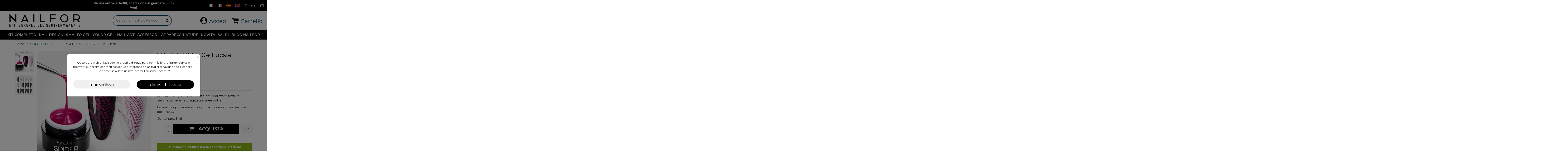

--- FILE ---
content_type: text/html; charset=utf-8
request_url: https://www.nailfor.com/it/spider-gel/2181-SPIDER-GEL-04-Fucsia.html
body_size: 26705
content:
<!doctype html>
<html lang="it">

<head>
    
        
  <meta charset="utf-8">


  <meta http-equiv="x-ua-compatible" content="ie=edge">



  


  
  



  <title>SPIDER GEL COLOR NAIL ART - 04 Fucsia - Nailfor</title>
  
    
  
  
    <meta name='cookiesplus-added' content='true'><script data-keepinline='true' data-cfasync='false'>let cookiesplusCookieValue=null;if(window.cookiesplus_debug){debugger;}
for(let cookie of document.cookie.split(';')){let[cookieName,value]=cookie.trim().split('=');if(cookieName==='cookiesplus'){cookiesplusCookieValue=decodeURIComponent(value);break;}}
if(cookiesplusCookieValue===null){console.log('%ccookiesplus cookie doesn\'t exist','background: red; color: white');throw new Error('cookiesplus cookie not found');}
try{cookiesplusCookieValue=JSON.parse(cookiesplusCookieValue);}catch(e){console.error('Failed to parse cookiesplus cookie value',e);throw new Error('Invalid cookiesplus cookie value');}
const defaultConsents={'ad_storage':false,'ad_user_data':false,'ad_personalization':false,'analytics_storage':false,'functionality_storage':false,'personalization_storage':false,'security_storage':false,};Object.keys(defaultConsents).forEach(function(key){window[key]=false;});if(cookiesplusCookieValue&&cookiesplusCookieValue.consents){const cookiesplusConsents=Object.keys(cookiesplusCookieValue.consents).filter(v=>v.startsWith('cookiesplus-finality'));cookiesplusConsents.forEach(function(key){const consent_type=cookiesplusCookieValue.consent_mode?.[key]?.consent_type;if(typeof cookiesplusCookieValue.consents!=='undefined'&&typeof cookiesplusCookieValue.consents[key]!=='undefined'&&cookiesplusCookieValue.consents[key]==='on'&&consent_type){Object.entries(consent_type).forEach(([innerKey,value])=>{if(value){window[innerKey]=true;}});}});}
window.dataLayer=window.dataLayer||[];function gtag(){dataLayer.push(arguments);}
gtag('consent','default',{'ad_storage':'denied','ad_user_data':'denied','ad_personalization':'denied','analytics_storage':'denied','functionality_storage':'denied','personalization_storage':'denied','security_storage':'denied','wait_for_update':500});gtag('consent','update',{'ad_storage':window.ad_storage?'granted':'denied','ad_user_data':window.ad_user_data?'granted':'denied','ad_personalization':window.ad_personalization?'granted':'denied','analytics_storage':window.analytics_storage?'granted':'denied','functionality_storage':window.functionality_storage?'granted':'denied','personalization_storage':window.personalization_storage?'granted':'denied','security_storage':window.security_storage?'granted':'denied',});if(cookiesplusCookieValue.consent_mode){if(cookiesplusCookieValue.consent_mode['url_passthrough']!==undefined){gtag('set','url_passthrough',cookiesplusCookieValue.consent_mode['url_passthrough']);}
if(cookiesplusCookieValue.consent_mode['ads_data_redaction']!==undefined){gtag('set','ads_data_redaction',cookiesplusCookieValue.consent_mode['ads_data_redaction']);}}</script><script data-keepinline="true">
    var cdcGtmApi = '//www.nailfor.com/it/module/cdc_googletagmanager/async';
    var ajaxShippingEvent = 1;
    var ajaxPaymentEvent = 1;

/* datalayer */
dataLayer = window.dataLayer || [];
    let cdcDatalayer = {"event":"view_item","pageCategory":"product","ecommerce":{"currency":"EUR","value":"4.99","items":[{"item_id":"2181","item_name":"SPIDER GEL - 04 Fucsia","item_reference":"04FUCSIA-SP","item_brand":"Nailfor","item_category":"COLOR GEL","item_category2":"SPIDER GEL","price":"4.99","price_tax_exc":"4.09","price_tax_inc":"4.99","wholesale_price":"2.32","quantity":1,"google_business_vertical":"retail"}]},"google_tag_params":{"ecomm_pagetype":"product","ecomm_prodid":"2181","ecomm_totalvalue":4.99,"ecomm_totalvalue_tax_exc":4.09,"ecomm_category":"COLOR GEL/SPIDER GEL"},"userLogged":0,"userId":"guest_531437"};
    dataLayer.push(cdcDatalayer);

/* call to GTM Tag */
(function(w,d,s,l,i){w[l]=w[l]||[];w[l].push({'gtm.start':
new Date().getTime(),event:'gtm.js'});var f=d.getElementsByTagName(s)[0],
j=d.createElement(s),dl=l!='dataLayer'?'&l='+l:'';j.async=true;j.src=
'https://www.googletagmanager.com/gtm.js?id='+i+dl;f.parentNode.insertBefore(j,f);
})(window,document,'script','dataLayer','GTM-N9M53LXM');

/* async call to avoid cache system for dynamic data */
dataLayer.push({
  'event': 'datalayer_ready'
});
</script>
  
  <meta name="description" content="Scopri la nostra vasta selezione di colori e idee per unghie. Con i nostri gel semipermanenti, vivi la passione per la ricostruzione e la manicure. Acquista ora il tuo kit per unghie 2024!">
  <meta name="keywords" content="">
    
      <link rel="canonical" href="https://www.nailfor.com/it/spider-gel/2181-SPIDER-GEL-04-Fucsia.html">
    
     
  
          <link rel="alternate" href="https://www.nailfor.com/it/spider-gel/2181-SPIDER-GEL-04-Fucsia.html" hreflang="it">
            <link rel="alternate" href="https://www.nailfor.com/it/spider-gel/2181-SPIDER-GEL-04-Fucsia.html" hreflang="x-default">
                <link rel="alternate" href="https://www.nailfor.com/fr/spider-gel/2181-GEL-ARAIGN-E-04-Fuchsia.html" hreflang="fr-fr">
                <link rel="alternate" href="https://www.nailfor.com/es/spider-gel/2181-SPIDER-GEL-04-Fucsia.html" hreflang="es-es">
                <link rel="alternate" href="https://www.nailfor.com/en/spider-gel/2181-Gel-Spider-04-Fuchsia.html" hreflang="en-us">
            

  
    <script type="application/ld+json">
  {
    "@context": "https://schema.org",
    "@id": "#store-organization",
    "@type": "Organization",
    "name" : "Nailfor Professional",
    "url" : "https://www.nailfor.com/it/",
  
      "logo": {
        "@type": "ImageObject",
        "url":"https://www.nailfor.com/img/nailforcom-vendita-logo-15983508311.jpg"
      }
      }
</script>

<script type="application/ld+json">
  {
    "@context": "https://schema.org",
    "@type": "WebPage",
    "isPartOf": {
      "@type": "WebSite",
      "url":  "https://www.nailfor.com/it/",
      "name": "Nailfor Professional"
    },
    "name": "SPIDER GEL COLOR NAIL ART - 04 Fucsia - Nailfor",
    "url":  "https://www.nailfor.com/it/spider-gel/2181-SPIDER-GEL-04-Fucsia.html"
  }
</script>


  <script type="application/ld+json">
    {
      "@context": "https://schema.org",
      "@type": "BreadcrumbList",
      "itemListElement": [
                  {
            "@type": "ListItem",
            "position": 1,
            "name": "Home",
            "item": "https://www.nailfor.com/it/"
          },              {
            "@type": "ListItem",
            "position": 2,
            "name": "COLOR GEL",
            "item": "https://www.nailfor.com/it/36-color-gel"
          },              {
            "@type": "ListItem",
            "position": 3,
            "name": "SPIDER GEL",
            "item": "https://www.nailfor.com/it/90-spider-gel"
          },              {
            "@type": "ListItem",
            "position": 4,
            "name": "SPIDER GEL - 04 Fucsia",
            "item": "https://www.nailfor.com/it/spider-gel/2181-SPIDER-GEL-04-Fucsia.html"
          }          ]
    }
  </script>


  

  
    <script type="application/ld+json">
  {
    "@context": "https://schema.org/",
    "@type": "Product",
    "@id": "#product-snippet-id",
    "name": "SPIDER GEL - 04 Fucsia",
    "description": "Scopri la nostra vasta selezione di colori e idee per unghie. Con i nostri gel semipermanenti, vivi la passione per la ricostruzione e la manicure. Acquista ora il tuo kit per unghie 2024!",
    "category": "SPIDER GEL",
    "image" :"https://www.nailfor.com/104295-home_default/SPIDER-GEL-04-Fucsia.jpg",    "sku": "04FUCSIA-SP",
    "mpn": "04FUCSIA-SP"
        ,
    "brand": {
      "@type": "Brand",
      "name": "Nailfor"
    }
                ,
    "offers": {
      "@type": "Offer",
      "priceCurrency": "EUR",
      "name": "SPIDER GEL - 04 Fucsia",
      "price": "4.99",
      "url": "https://www.nailfor.com/it/spider-gel/2181-SPIDER-GEL-04-Fucsia.html",
      "priceValidUntil": "2026-02-10",
              "image": ["https://www.nailfor.com/104295-thickbox_default/SPIDER-GEL-04-Fucsia.jpg","https://www.nailfor.com/104296-thickbox_default/SPIDER-GEL-04-Fucsia.jpg"],
            "sku": "04FUCSIA-SP",
      "mpn": "04FUCSIA-SP",
                    "availability": "https://schema.org/InStock",
      "seller": {
        "@type": "Organization",
        "name": "Nailfor Professional"
      }
    }
      }
</script>


  
    
  



    <meta property="og:type" content="product">
    <meta property="og:url" content="https://www.nailfor.com/it/spider-gel/2181-SPIDER-GEL-04-Fucsia.html">
    <meta property="og:title" content="SPIDER GEL COLOR NAIL ART - 04 Fucsia - Nailfor">
    <meta property="og:site_name" content="Nailfor Professional">
    <meta property="og:description" content="Scopri la nostra vasta selezione di colori e idee per unghie. Con i nostri gel semipermanenti, vivi la passione per la ricostruzione e la manicure. Acquista ora il tuo kit per unghie 2024!">
            <meta property="og:image" content="https://www.nailfor.com/104295-thickbox_default/SPIDER-GEL-04-Fucsia.jpg">
        <meta property="og:image:width" content="1000">
        <meta property="og:image:height" content="1000">
    




      <meta name="viewport" content="initial-scale=1,user-scalable=no,maximum-scale=1,width=device-width">
  




  <link rel="icon" type="image/vnd.microsoft.icon" href="https://www.nailfor.com/img/favicon-1.ico?1598350831">
  <link rel="shortcut icon" type="image/x-icon" href="https://www.nailfor.com/img/favicon-1.ico?1598350831">
    




    <link rel="stylesheet" href="https://www.nailfor.com/themes/warehouse/assets/css/theme.css" type="text/css" media="all">
  <link rel="stylesheet" href="/modules/ps_checkout/views/css/payments.css?version=3.4.0" type="text/css" media="all">
  <link rel="stylesheet" href="https://www.nailfor.com/modules/oleafoquantityprices/views/css/foq17.css" type="text/css" media="all">
  <link rel="stylesheet" href="https://www.nailfor.com/modules/cookiesplus/views/css/cookiesplus.css" type="text/css" media="all">
  <link rel="stylesheet" href="https://www.nailfor.com/modules/cookiesplus/views/css/cookiesplus-material-icons.css" type="text/css" media="all">
  <link rel="stylesheet" href="https://www.nailfor.com/modules/codfee/views/css/codfee_1.6.css" type="text/css" media="all">
  <link rel="stylesheet" href="https://www.nailfor.com/modules/psaffiliate/views/css/product.css" type="text/css" media="all">
  <link rel="stylesheet" href="https://www.nailfor.com/modules/mqc/views/css/mqc.css" type="text/css" media="all">
  <link rel="stylesheet" href="https://www.nailfor.com/modules/payplug/views//css/front-v4.4.0.css" type="text/css" media="all">
  <link rel="stylesheet" href="https://www.nailfor.com/modules/ybc_blog/views/css/slick.css" type="text/css" media="all">
  <link rel="stylesheet" href="https://www.nailfor.com/modules/ybc_blog/views/css/prettyPhoto.css" type="text/css" media="all">
  <link rel="stylesheet" href="https://www.nailfor.com/modules/ybc_blog/views/css/material-icons.css" type="text/css" media="all">
  <link rel="stylesheet" href="https://www.nailfor.com/modules/ybc_blog/views/css/owl.carousel.css" type="text/css" media="all">
  <link rel="stylesheet" href="https://www.nailfor.com/modules/ybc_blog/views/css/owl.theme.css" type="text/css" media="all">
  <link rel="stylesheet" href="https://www.nailfor.com/modules/ybc_blog/views/css/owl.transitions.css" type="text/css" media="all">
  <link rel="stylesheet" href="https://www.nailfor.com/modules/ybc_blog/views/css/blog.css" type="text/css" media="all">
  <link rel="stylesheet" href="https://www.nailfor.com/modules/ybc_blog/views/css/custom.css" type="text/css" media="all">
  <link rel="stylesheet" href="https://www.nailfor.com/modules/productlabelsandstickers/views/css/stickers.css" type="text/css" media="all">
  <link rel="stylesheet" href="https://www.nailfor.com/modules/ndk_steppingpack/views/css/front.css" type="text/css" media="all">
  <link rel="stylesheet" href="https://www.nailfor.com/modules/ndk_steppingpack/views/css/loader.css" type="text/css" media="all">
  <link rel="stylesheet" href="https://www.nailfor.com/modules/productvideo/views/css/productvideoextraright-1.7.css" type="text/css" media="all">
  <link rel="stylesheet" href="https://www.nailfor.com/modules/pla/views/templates/css/pla.css" type="text/css" media="all">
  <link rel="stylesheet" href="https://www.nailfor.com/modules/advancedemailguard/views/css/front.css" type="text/css" media="all">
  <link rel="stylesheet" href="https://www.nailfor.com/js/jquery/plugins/fancybox/jquery.fancybox.css" type="text/css" media="all">
  <link rel="stylesheet" href="https://www.nailfor.com/modules/iqitelementor/views/css/frontend.min.css" type="text/css" media="all">
  <link rel="stylesheet" href="https://www.nailfor.com/modules/iqitmegamenu/views/css/front.css" type="text/css" media="all">
  <link rel="stylesheet" href="https://www.nailfor.com/modules/iqitsizecharts/views/css/front.css" type="text/css" media="all">
  <link rel="stylesheet" href="https://www.nailfor.com/modules/iqitthemeeditor/views/css/custom_s_1.css" type="text/css" media="all">
  <link rel="stylesheet" href="https://www.nailfor.com/modules/iqitwishlist/views/css/front.css" type="text/css" media="all">
  <link rel="stylesheet" href="https://www.nailfor.com/modules/iqitextendedproduct/views/css/front.css" type="text/css" media="all">
  <link rel="stylesheet" href="https://www.nailfor.com/modules/iqitsociallogin/views/css/front.css" type="text/css" media="all">
  <link rel="stylesheet" href="https://www.nailfor.com/modules/iqitmegamenu/views/css/iqitmegamenu_s_1.css" type="text/css" media="all">
  <link rel="stylesheet" href="https://www.nailfor.com/themes/warehouse/assets/css/font-awesome/css/font-awesome.css" type="text/css" media="all">
  <link rel="stylesheet" href="https://www.nailfor.com/themes/warehouse/assets/css/custom.css" type="text/css" media="all">




<link rel="preload" as="font"
      href="/themes/warehouse/assets/css/font-awesome/fonts/fontawesome-webfont.woff?v=4.7.0"
      type="font/woff" crossorigin="anonymous">
<link rel="preload" as="font"
      href="/themes/warehouse/assets/css/font-awesome/fonts/fontawesome-webfont.woff2?v=4.7.0"
      type="font/woff2" crossorigin="anonymous">


<link  rel="preload stylesheet"  as="style" href="/themes/warehouse/assets/css/font-awesome/css/font-awesome-preload.css"
       type="text/css" crossorigin="anonymous">





  

  <script type="text/javascript">
        var AdvancedEmailGuardData = {"meta":{"isGDPREnabled":true,"isLegacyOPCEnabled":false,"isLegacyMAModuleEnabled":false,"validationError":null},"settings":{"recaptcha":{"type":"v2_cbx","key":"6Lf6moIqAAAAAGuN0GBROB0r_HPNttye4s4B6GgQ","forms":{"contact_us":{"size":"normal","align":"offset","offset":3},"register":{"size":"normal","align":"center","offset":1}},"language":"shop","theme":"light","position":"bottomright","hidden":false,"deferred":false}},"context":{"ps":{"v17":true,"v17pc":true,"v17ch":true,"v16":false,"v161":false,"v15":false},"languageCode":"it","pageName":"product"},"trans":{"genericError":"Si \u00e8 verificato un errore, riprovare."}};
        var C_P_CMS_PAGE = 0;
        var C_P_CONSENT_DOWNLOAD = "https:\/\/www.nailfor.com\/it\/module\/cookiesplus\/front";
        var C_P_COOKIE_CONFIG = {"1":{"cookies":[{"name":"cookiesplus"},{"name":"PrestaShop-#"}]},"3":{"consent_type":{"analytics_storage":"true"},"firingEvent":""},"4":{"consent_type":{"ad_storage":"true","ad_user_data":"true","ad_personalization":"true"},"firingEvent":""}};
        var C_P_COOKIE_VALUE = "{}";
        var C_P_DATE = "2026-01-26 17:59:48";
        var C_P_DISPLAY_AGAIN = 3;
        var C_P_DOMAIN = ".nailfor.com";
        var C_P_EXPIRY = 15;
        var C_P_FINALITIES_COUNT = 3;
        var C_P_NOT_AVAILABLE_OUTSIDE_EU = 1;
        var C_P_OVERLAY = "1";
        var C_P_OVERLAY_OPACITY = "0.5";
        var C_P_REFRESH = 0;
        var PAYPLUG_DOMAIN = "https:\/\/secure.payplug.com";
        var PS_COOKIE_SAMESITE = "Lax";
        var PS_COOKIE_SECURE = 1;
        var WhatYouCan = "You have to continue in this step";
        var WhatYouWant = "What do you want to do now?";
        var ajaxUrl = "https:\/\/www.nailfor.com\/modules\/ndk_steppingpack\/ajaxCheckCart.php";
        var ajaxUrlProducts = "https:\/\/www.nailfor.com\/modules\/ndk_steppingpack\/ajax-getProducts.php";
        var baseUri = "https:\/\/www.nailfor.com\/";
        var base_url = "https:\/\/www.nailfor.com\/";
        var cart_url = "https:\/\/www.nailfor.com\/it\/carrello";
        var continueText = "Add another product";
        var dm_hash = "3GU8JRP1F";
        var dm_mode = 0;
        var elementorFrontendConfig = {"isEditMode":"","stretchedSectionContainer":"","instagramToken":false,"is_rtl":false,"ajax_csfr_token_url":"https:\/\/www.nailfor.com\/it\/module\/iqitelementor\/Actions?process=handleCsfrToken&ajax=1"};
        var fullText = "You reach the maximum products number in this step";
        var iqitTheme = {"rm_sticky":"0","rm_breakpoint":0,"op_preloader":"0","cart_style":"side","cart_confirmation":"notification","h_layout":"2","f_fixed":"","f_layout":"2","h_absolute":"0","h_sticky":"0","hw_width":"fullwidth","mm_content":"accordion","hm_submenu_width":"default","h_search_type":"full","pl_lazyload":true,"pl_infinity":true,"pl_rollover":true,"pl_crsl_autoplay":true,"pl_slider_ld":5,"pl_slider_d":5,"pl_slider_t":4,"pl_slider_p":2,"pp_thumbs":"leftd","pp_zoom":"inner","pp_image_layout":"carousel","pp_tabs":"tabha","pl_grid_qty":true};
        var iqitextendedproduct = {"speed":"70","hook":"modal"};
        var iqitfdc_from = 39;
        var iqitmegamenu = {"sticky":"false","containerSelector":"#wrapper > .container"};
        var iqitwishlist = {"nbProducts":0};
        var is_sandbox_mode = false;
        var module_name = "payplug";
        var nextText = "Go to the next step";
        var oleaFoqGetPriceURL = "https:\/\/www.nailfor.com\/it\/module\/oleafoquantityprices\/ajax";
        var olea_psquantitydiscountonproduct = 1;
        var oleafoqbyqtyMessage = "By #X# x";
        var oleafoqmultipleofminimal = 0;
        var optionnalText = "Add an optional product";
        var orderLink = "\/\/www.nailfor.com\/it\/carrello?action=show";
        var orderText = "Proceed to checkout";
        var page_name = "product";
        var payplug_ajax_url = "https:\/\/www.nailfor.com\/it\/module\/payplug\/ajax";
        var pla_addtocart_hide = 0;
        var prestashop = {"cart":{"products":[],"totals":{"total":{"type":"total","label":"Totale","amount":0,"value":"0,00\u00a0\u20ac"},"total_including_tax":{"type":"total","label":"Totale (iva incl.)","amount":0,"value":"0,00\u00a0\u20ac"},"total_excluding_tax":{"type":"total","label":"Totale (tasse escl.)","amount":0,"value":"0,00\u00a0\u20ac"}},"subtotals":{"products":{"type":"products","label":"Totale parziale","amount":0,"value":"0,00\u00a0\u20ac"},"discounts":null,"shipping":{"type":"shipping","label":"Spedizione","amount":0,"value":""},"tax":null},"products_count":0,"summary_string":"0 articoli","vouchers":{"allowed":1,"added":[]},"discounts":[],"minimalPurchase":0,"minimalPurchaseRequired":""},"currency":{"id":1,"name":"Euro","iso_code":"EUR","iso_code_num":"978","sign":"\u20ac"},"customer":{"lastname":null,"firstname":null,"email":null,"birthday":null,"newsletter":null,"newsletter_date_add":null,"optin":null,"website":null,"company":null,"siret":null,"ape":null,"is_logged":false,"gender":{"type":null,"name":null},"addresses":[]},"language":{"name":"Italiano (Italian)","iso_code":"it","locale":"it-IT","language_code":"it","is_rtl":"0","date_format_lite":"d\/m\/Y","date_format_full":"d\/m\/Y H:i:s","id":1},"page":{"title":"","canonical":"https:\/\/www.nailfor.com\/it\/spider-gel\/2181-SPIDER-GEL-04-Fucsia.html","meta":{"title":"SPIDER GEL COLOR NAIL ART - 04 Fucsia - Nailfor","description":"Scopri la nostra vasta selezione di colori e idee per unghie. Con i nostri gel semipermanenti, vivi la passione per la ricostruzione e la manicure. Acquista ora il tuo kit per unghie 2024!","keywords":"","robots":"index"},"page_name":"product","body_classes":{"lang-it":true,"lang-rtl":false,"country-IT":true,"currency-EUR":true,"layout-full-width":true,"page-product":true,"tax-display-disabled":true,"product-id-2181":true,"product-SPIDER GEL - 04 Fucsia":true,"product-id-category-90":true,"product-id-manufacturer-21":true,"product-id-supplier-0":true,"product-available-for-order":true},"admin_notifications":[]},"shop":{"name":"Nailfor Professional","logo":"https:\/\/www.nailfor.com\/img\/nailforcom-vendita-logo-15983508311.jpg","stores_icon":"https:\/\/www.nailfor.com\/img\/logo_stores.png","favicon":"https:\/\/www.nailfor.com\/img\/favicon-1.ico"},"urls":{"base_url":"https:\/\/www.nailfor.com\/","current_url":"https:\/\/www.nailfor.com\/it\/spider-gel\/2181-SPIDER-GEL-04-Fucsia.html","shop_domain_url":"https:\/\/www.nailfor.com","img_ps_url":"https:\/\/www.nailfor.com\/img\/","img_cat_url":"https:\/\/www.nailfor.com\/img\/c\/","img_lang_url":"https:\/\/www.nailfor.com\/img\/l\/","img_prod_url":"https:\/\/www.nailfor.com\/img\/p\/","img_manu_url":"https:\/\/www.nailfor.com\/img\/m\/","img_sup_url":"https:\/\/www.nailfor.com\/img\/su\/","img_ship_url":"https:\/\/www.nailfor.com\/img\/s\/","img_store_url":"https:\/\/www.nailfor.com\/img\/st\/","img_col_url":"https:\/\/www.nailfor.com\/img\/co\/","img_url":"https:\/\/www.nailfor.com\/themes\/warehouse\/assets\/img\/","css_url":"https:\/\/www.nailfor.com\/themes\/warehouse\/assets\/css\/","js_url":"https:\/\/www.nailfor.com\/themes\/warehouse\/assets\/js\/","pic_url":"https:\/\/www.nailfor.com\/upload\/","pages":{"address":"https:\/\/www.nailfor.com\/it\/indirizzo","addresses":"https:\/\/www.nailfor.com\/it\/indirizzi","authentication":"https:\/\/www.nailfor.com\/it\/login","cart":"https:\/\/www.nailfor.com\/it\/carrello","category":"https:\/\/www.nailfor.com\/it\/index.php?controller=category","cms":"https:\/\/www.nailfor.com\/it\/index.php?controller=cms","contact":"https:\/\/www.nailfor.com\/it\/contattaci","discount":"https:\/\/www.nailfor.com\/it\/buoni-sconto","guest_tracking":"https:\/\/www.nailfor.com\/it\/tracciatura-ospite","history":"https:\/\/www.nailfor.com\/it\/cronologia-ordini","identity":"https:\/\/www.nailfor.com\/it\/dati-personali","index":"https:\/\/www.nailfor.com\/it\/","my_account":"https:\/\/www.nailfor.com\/it\/account","order_confirmation":"https:\/\/www.nailfor.com\/it\/conferma-ordine","order_detail":"https:\/\/www.nailfor.com\/it\/index.php?controller=order-detail","order_follow":"https:\/\/www.nailfor.com\/it\/segui-ordine","order":"https:\/\/www.nailfor.com\/it\/ordine","order_return":"https:\/\/www.nailfor.com\/it\/index.php?controller=order-return","order_slip":"https:\/\/www.nailfor.com\/it\/buono-ordine","pagenotfound":"https:\/\/www.nailfor.com\/it\/pagina-non-trovata","password":"https:\/\/www.nailfor.com\/it\/recupero-password","pdf_invoice":"https:\/\/www.nailfor.com\/it\/index.php?controller=pdf-invoice","pdf_order_return":"https:\/\/www.nailfor.com\/it\/index.php?controller=pdf-order-return","pdf_order_slip":"https:\/\/www.nailfor.com\/it\/index.php?controller=pdf-order-slip","prices_drop":"https:\/\/www.nailfor.com\/it\/offerte","product":"https:\/\/www.nailfor.com\/it\/index.php?controller=product","search":"https:\/\/www.nailfor.com\/it\/ricerca","sitemap":"https:\/\/www.nailfor.com\/it\/Mappa del sito","stores":"https:\/\/www.nailfor.com\/it\/negozi","supplier":"https:\/\/www.nailfor.com\/it\/fornitori","register":"https:\/\/www.nailfor.com\/it\/login?create_account=1","order_login":"https:\/\/www.nailfor.com\/it\/ordine?login=1"},"alternative_langs":{"it":"https:\/\/www.nailfor.com\/it\/spider-gel\/2181-SPIDER-GEL-04-Fucsia.html","fr-fr":"https:\/\/www.nailfor.com\/fr\/spider-gel\/2181-GEL-ARAIGN-E-04-Fuchsia.html","es-es":"https:\/\/www.nailfor.com\/es\/spider-gel\/2181-SPIDER-GEL-04-Fucsia.html","en-us":"https:\/\/www.nailfor.com\/en\/spider-gel\/2181-Gel-Spider-04-Fuchsia.html"},"theme_assets":"\/themes\/warehouse\/assets\/","actions":{"logout":"https:\/\/www.nailfor.com\/it\/?mylogout="},"no_picture_image":{"bySize":{"small_default":{"url":"https:\/\/www.nailfor.com\/img\/p\/it-default-small_default.jpg","width":98,"height":98},"cart_default":{"url":"https:\/\/www.nailfor.com\/img\/p\/it-default-cart_default.jpg","width":125,"height":125},"medium_default":{"url":"https:\/\/www.nailfor.com\/img\/p\/it-default-medium_default.jpg","width":452,"height":452},"home_default":{"url":"https:\/\/www.nailfor.com\/img\/p\/it-default-home_default.jpg","width":540,"height":540},"large_default":{"url":"https:\/\/www.nailfor.com\/img\/p\/it-default-large_default.jpg","width":728,"height":728},"thickbox_default":{"url":"https:\/\/www.nailfor.com\/img\/p\/it-default-thickbox_default.jpg","width":1000,"height":1000}},"small":{"url":"https:\/\/www.nailfor.com\/img\/p\/it-default-small_default.jpg","width":98,"height":98},"medium":{"url":"https:\/\/www.nailfor.com\/img\/p\/it-default-home_default.jpg","width":540,"height":540},"large":{"url":"https:\/\/www.nailfor.com\/img\/p\/it-default-thickbox_default.jpg","width":1000,"height":1000},"legend":""}},"configuration":{"display_taxes_label":false,"display_prices_tax_incl":true,"is_catalog":false,"show_prices":true,"opt_in":{"partner":false},"quantity_discount":{"type":"price","label":"Prezzo unitario"},"voucher_enabled":1,"return_enabled":0},"field_required":[],"breadcrumb":{"links":[{"title":"Home","url":"https:\/\/www.nailfor.com\/it\/"},{"title":"COLOR GEL","url":"https:\/\/www.nailfor.com\/it\/36-color-gel"},{"title":"SPIDER GEL","url":"https:\/\/www.nailfor.com\/it\/90-spider-gel"},{"title":"SPIDER GEL - 04 Fucsia","url":"https:\/\/www.nailfor.com\/it\/spider-gel\/2181-SPIDER-GEL-04-Fucsia.html"}],"count":4},"link":{"protocol_link":"https:\/\/","protocol_content":"https:\/\/"},"time":1769446788,"static_token":"bfea28f858f4c4a96fc06323eff4cd4d","token":"6177af56f75605e27a7f3563a43d1e8f","debug":false};
        var ps_version = "1.7";
        var psemailsubscription_subscription = "https:\/\/www.nailfor.com\/it\/module\/ps_emailsubscription\/subscription";
        var static_token = "bfea28f858f4c4a96fc06323eff4cd4d";
      </script>


<!-- Start of Async Callbell Code -->
<script>
  window.callbellSettings = {
    token: "db8NLzWwzz5V9Qv9cuwFciUu"
  };
</script>
<script>
  (function(){var w=window;var ic=w.callbell;if(typeof ic==="function"){ic('reattach_activator');ic('update',callbellSettings);}else{var d=document;var i=function(){i.c(arguments)};i.q=[];i.c=function(args){i.q.push(args)};w.Callbell=i;var l=function(){var s=d.createElement('script');s.type='text/javascript';s.async=true;s.src='https://dash.callbell.eu/include/'+window.callbellSettings.token+'.js';var x=d.getElementsByTagName('script')[0];x.parentNode.insertBefore(s,x);};if(w.attachEvent){w.attachEvent('onload',l);}else{w.addEventListener('load',l,false);}}})()
</script>
<!-- End of Async Callbell Code -->


<script type="application/ld+json">

{
"@context": "https://schema.org",
"@type": "Organization",
"url": "https://www.nailfor.com/",
"name": "Nailfor Professional",
"logo": "https://www.nailfor.com/img/nailforcom-vendita-logo-15983508311.jpg",
"@id": "#store-organization"
}

</script>


    <link rel="prefetch" href="https://www.paypal.com/sdk/js?client-id=AXjYFXWyb4xJCErTUDiFkzL0Ulnn-bMm4fal4G-1nQXQ1ZQxp06fOuE7naKUXGkq2TZpYSiI9xXbs4eo&amp;merchant-id=ZYM7YUUG46LHW&amp;currency=EUR&amp;intent=capture&amp;commit=false&amp;vault=false&amp;integration-date=2022-14-06&amp;disable-funding=bancontact,blik,card,eps,giropay,ideal,mybank,p24,paylater,sofort&amp;components=marks,funding-eligibility" as="script">
<style>div#cookiesplus-modal,#cookiesplus-modal>div,#cookiesplus-modal p{background-color:#fff !important}#cookiesplus-modal>div,#cookiesplus-modal p{color:#000 !important}#cookiesplus-modal button.cookiesplus-accept,#cookiesplus-modal button.cookiesplus-accept-encourage{background-color:#20bf6b}#cookiesplus-modal button.cookiesplus-accept,#cookiesplus-modal button.cookiesplus-accept-encourage{border:1px solid #20bf6b}#cookiesplus-modal button.cookiesplus-accept,#cookiesplus-modal button.cookiesplus-accept-encourage{color:#fff}#cookiesplus-modal button.cookiesplus-accept,#cookiesplus-modal button.cookiesplus-accept-encourage{font-size:16px}#cookiesplus-modal button.cookiesplus-more-information{background-color:#fff}#cookiesplus-modal button.cookiesplus-more-information{border:1px solid #7a7a7a}#cookiesplus-modal button.cookiesplus-more-information{color:#000}#cookiesplus-modal button.cookiesplus-more-information{font-size:16px}#cookiesplus-modal button.cookiesplus-reject,#cookiesplus-modal button.cookiesplus-reject-encourage{background-color:#20bf6b}#cookiesplus-modal button.cookiesplus-reject,#cookiesplus-modal button.cookiesplus-reject-encourage{border:1px solid #20bf6b}#cookiesplus-modal button.cookiesplus-reject,#cookiesplus-modal button.cookiesplus-reject-encourage{color:#fff}#cookiesplus-modal button.cookiesplus-reject,#cookiesplus-modal button.cookiesplus-reject-encourage{font-size:16px}#cookiesplus-modal button.cookiesplus-save:not([disabled]){background-color:#fff}#cookiesplus-modal button.cookiesplus-save:not([disabled]){border:1px solid #7a7a7a}#cookiesplus-modal button.cookiesplus-save:not([disabled]){color:#000}#cookiesplus-modal button.cookiesplus-save{font-size:16px}#cookiesplus-tab{bottom:0;left:0}</style>   
<script type="text/javascript">
var unlike_text ="Non mi piace questo post";
var like_text ="Piace questo post";
var baseAdminDir ='//';
var ybc_blog_product_category ='0';
var ybc_blog_polls_g_recaptcha = false;
</script>
 
				
      

<script>
 var hiddenPrices = [];
 var page_name = 'product';
 var id_category = "";
 var show_packs_category = '';
</script>






<!-- ProductVideo vars -->
<script type="text/javascript">
        var pv_force_thumb_size = 0;
        var pv_disable_autosize = 1;
        var pv_disable_replace = 0;
        var pv_disable_img_hide = 0;
        var pv_hide_image_container = 0;
        var pv_side_position = 4;
        var pv_thumb_add_width = 0;
        var pv_image_zindex = 999;
        var pv_load_delay = 0;
        var pv_deep_select = 1;
        var pv_thumb_dir = 1;
        var pv_default = 1;
        var pv_auto = 0;
        var pv_limit = 0;
        var pv_click_to_activate = 1;
        var pv_custom_img_slider_refresh = 1;
        var pv_custom_slider_sync = 1;
        var pv_rel = 0;
        var pv_cont = 1;
        var pv_info = 0;
        var pv_priv = 1;
        var pv_loop = 1;
        var pv_pos = 1;
        var pv_vim_portrait = 0;
        var PV_VIM_MUTED = 1;
        var pv_vim_loop = 1;
        var pv_vim_byline = 0;
        var pv_vim_badge = 0;
        var pv_vim_title = 0;
        var pv_vim_autoplay = 1;
        var pv_force_hide_preview = 0;
        var pv_force_button = 0;
        var pv_force_controls = 0;
        var pv_force_close = 0;
        var pv_no_padding = 0;
        var pv_fancy_link = 0;
            var pv_main_image = '#product-images-large .js-thumb-selected img';
        var pv_image_container = '#product-images-large';
        var pv_videoholder_placement = '#product-images-large .js-thumb-selected img';
        var pv_clt = 'div';
        var pv_custom_img_slider = 'swiper-slider';
        var pv_custom_img_slider_selector = '#product-images-thumbs.swiper-container';
        var pv_custom_main_img_slider_selector = '#product-images-large.swiper-container';
        var pv_click_behaviour_type = 'click';
        var pv_list_cust_holder = '';
        var pv_list_cust_button_holder = '';
        var pv_list_cust_button_insert = '1';
        var pv_list_cust_filter = '';
        var pv_list_cust_selector = '';
        var pv_vim_color = '#00adef';
        var pv_burl = '/';
            var pv_thumb_before = '';         var pv_thumb_after = '';         var pv_custom_main_img_slider_pre = '';         var pv_custom_main_img_slider_post = '';          
    var pv_video_list = false;
    
    </script>
<!-- Video Microdata Start -->
<!-- Video Microdata End -->

<script id="fabfacebookpixel_script" type="application/json">
	{
		"fabFacebookPixelAddToCartUrl": "https://www.nailfor.com/it/module/fabfacebookpixel/addtocart?ajax=1",
		"fabFacebookPixelExecutorUrl": "//www.nailfor.com/it/module/fabfacebookpixel/executor?ajax=1",
		"facebookPixelId": "320590965445109",
		"isPixelEnabled": "1",
		"pixelDelay": "0",
		"isDebug": "0",
		"moduleVersion": "3.5.1",
		"iubendaIntegration": "0",
		"customerGroups": "Visitatore",
		"defaultCustomerGroup": "",
		"cartProducts": [		],
		"canonicalUrl": "https://www.nailfor.com/it/spider-gel/2181-SPIDER-GEL-04-Fucsia.html",
		
		"events": [
												{
				"type": "ViewContent",
				"params": {
					"content_type": "product",
					"id_product": "2181",
					"content_ids": ["2181"],
					"content_name": "SPIDER GEL - 04 Fucsia",
					"content_category": "SPIDER GEL",
					"value": "4.99",
					"description": "Gel effetto ragnatela. Perfetto per realizzare texture geometriche, effetti zig-zag e linee dritte.La sua composizione si comporta come se fosse vernice gommosa.Contenuto: 5ml",
					"product_price": "4.99",
					"currency": "EUR",
					"customer_groups": "Visitatore",
					"default_customer_group": ""
				}
			},
																{
				"type": "PageView",
				"params": {
					"customerGroups": "Visitatore",
					"defaultCustomerGroup": ""
				}
			}
			]
	}
</script>

						<script type="application/ld+json">
		{
			"@context":"https://schema.org",
			"@type":"Product",
			"productID":"2181",
			"name":"SPIDER GEL - 04 Fucsia",
			"description":"Gel effetto ragnatela. Perfetto per realizzare texture geometriche, effetti zig-zag e linee dritte.La sua composizione si comporta come se fosse vernice gommosa.Contenuto: 5ml",
			"category":"",
			"url":"https://www.nailfor.com/it/spider-gel/2181-SPIDER-GEL-04-Fucsia.html",
			"image":"https://www.nailfor.com/104295-large_default/SPIDER-GEL-04-Fucsia.jpg",
			"brand":"Nailfor",
			"gtin":"",
			"mpn":"",
			"offers": [
				{
					"@type": "Offer",
					"price": "4.99",
					"priceCurrency":"EUR",
					"itemCondition": "https://schema.org/NewCondition",
					"availability": "https://schema.org/InStock"
									}
			]
		}
	</script>
			


    
            <meta property="product:pretax_price:amount" content="4.090164">
        <meta property="product:pretax_price:currency" content="EUR">
        <meta property="product:price:amount" content="4.99">
        <meta property="product:price:currency" content="EUR">
        
    

    </head>

<body id="product" class="lang-it country-it currency-eur layout-full-width page-product tax-display-disabled product-id-2181 product-spider-gel-04-fucsia product-id-category-90 product-id-manufacturer-21 product-id-supplier-0 product-available-for-order body-desktop-header-style-w-2">


    




    <!-- Google Tag Manager (noscript) -->
<noscript><iframe src="https://www.googletagmanager.com/ns.html?id=GTM-N9M53LXM"
height="0" width="0" style="display:none;visibility:hidden"></iframe></noscript>
<!-- End Google Tag Manager (noscript) -->



<main id="main-page-content"  >
    
            

    <header id="header" class="desktop-header-style-w-2">
        
            
  <div class="header-banner">
    
  </div>




            <nav class="header-nav">
        <div class="container">
    
        <div class="row justify-content-between align-items-center">
            <div class="col col-auto col-md left-nav">
                                
            </div>
            <div class="col-xs-12 col-md center-nav text-center">
                
          <div id="iqithtmlandbanners-block-1"  class="d-inline-block">
        <div class="rte-content d-inline-block">
            <p>Ordina entro le 14:00, spedizione in giornata (Lun–Ven)</p>
        </div>
    </div>


  

             </div>
            <div class="col-xs-12 col-md right-nav text-right">
                

<div id="language_selector" class="d-inline-block">
    <div class="language-selector-wrapper d-inline-block">
        <div class="row">
                            <div  class="current" >
                    <a href="https://www.nailfor.com/it/spider-gel/2181-SPIDER-GEL-04-Fucsia.html" rel="alternate" hreflang="it"
                       class="dropdown-item"><img src="https://www.nailfor.com/img/l/1.jpg" alt="Italiano" class="img-fluid lang-flag"  data-iso-code="it"/></a>
                </div>
                            <div >
                    <a href="https://www.nailfor.com/fr/spider-gel/2181-GEL-ARAIGN-E-04-Fuchsia.html" rel="alternate" hreflang="fr"
                       class="dropdown-item"><img src="https://www.nailfor.com/img/l/6.jpg" alt="Français" class="img-fluid lang-flag"  data-iso-code="fr"/></a>
                </div>
                            <div >
                    <a href="https://www.nailfor.com/es/spider-gel/2181-SPIDER-GEL-04-Fucsia.html" rel="alternate" hreflang="es"
                       class="dropdown-item"><img src="https://www.nailfor.com/img/l/7.jpg" alt="Español" class="img-fluid lang-flag"  data-iso-code="es"/></a>
                </div>
                            <div >
                    <a href="https://www.nailfor.com/en/spider-gel/2181-Gel-Spider-04-Fuchsia.html" rel="alternate" hreflang="en"
                       class="dropdown-item"><img src="https://www.nailfor.com/img/l/8.jpg" alt="English" class="img-fluid lang-flag"  data-iso-code="en"/></a>
                </div>
                    </div>
           
    </div>
</div>
<div class="wishlist d-inline-block">
    <a href="//www.nailfor.com/it/module/iqitwishlist/view">
        <i class="fa fa-heart-o" aria-hidden="true"></i> Preferiti (<span
                id="iqitwishlist-nb"></span>)
    </a>
</div>

             </div>
        </div>

                        </div>
            </nav>
        



<div id="desktop-header" class="desktop-header-style-2">
            
<div class="header-top">
    <div id="desktop-header-container" class="container">
        <div class="row align-items-center">
                            <div class="col col-auto col-header-left">
                    <div id="desktop_logo">
                        
  <a href="https://www.nailfor.com/it/">
    <img class="logo img-fluid"
         src="https://www.nailfor.com/img/nailforcom-vendita-logo-15983508311.jpg"
                  alt="Nailfor Professional"
         width="400"
         height="60"
    >
  </a>

                    </div>
                    
                </div>
                <div class="col col-header-center">
                                        <!-- Block search module TOP -->

<!-- Block search module TOP -->
<div id="search_widget" class="search-widget" data-search-controller-url="https://www.nailfor.com/it/module/iqitsearch/searchiqit">
    <form method="get" action="https://www.nailfor.com/it/module/iqitsearch/searchiqit">
        <div class="input-group">
            <input type="text" name="s" value="" data-all-text="Show all results"
                   data-blog-text="Blog post"
                   data-product-text="Product"
                   data-brands-text="Marca"
                   autocomplete="off" autocorrect="off" autocapitalize="off" spellcheck="false"
                   placeholder="Cerca nel nostro catalogo" class="form-control form-search-control" />
            <button type="submit" class="search-btn">
                <i class="fa fa-search"></i>
            </button>
        </div>
    </form>
</div>
<!-- /Block search module TOP -->

<!-- /Block search module TOP -->


                    
                </div>
                        <div class="col col-auto col-header-right">
                <div class="row no-gutters justify-content-end">

                    
                                            <div id="header-user-btn" class="col col-auto header-btn-w header-user-btn-w">
            <a href="https://www.nailfor.com/it/account"
           title="Accedi al tuo account cliente"
           rel="nofollow" class="header-btn header-user-btn">
            <i class="fa fa-user-circle fa-fw icon" aria-hidden="true"></i>
            <span class="title">Accedi</span>
        </a>
    </div>









                                        

                    

                                            
                                                    <div id="ps-shoppingcart-wrapper" class="col col-auto">
    <div id="ps-shoppingcart"
         class="header-btn-w header-cart-btn-w ps-shoppingcart side-cart">
         <div id="blockcart" class="blockcart cart-preview"
         data-refresh-url="//www.nailfor.com/it/module/ps_shoppingcart/ajax">
        <a id="cart-toogle" class="cart-toogle header-btn header-cart-btn" data-toggle="dropdown" data-display="static">
            <i class="fa fa-shopping-cart fa-fw icon" aria-hidden="true"><span class="cart-products-count-btn  d-none">0</span></i>
            <span class="info-wrapper">
            <span class="title">Carrello</span>
            <span class="cart-toggle-details">
            <span class="text-faded cart-separator"> / </span>
                            Empty
                        </span>
            </span>
        </a>
        <div id="_desktop_blockcart-content" class="dropdown-menu-custom dropdown-menu">
    <div id="blockcart-content" class="blockcart-content" >
        <div class="cart-title">
            <span class="modal-title">Il tuo carrello</span>
            <button type="button" id="js-cart-close" class="close">
                <span>×</span>
            </button>
            <hr>
        </div>
                    <span class="no-items">Non ci sono più articoli nel tuo carrello</span>
            </div>
</div> </div>




    </div>
</div>
                                                
                                    </div>
                
            </div>
            <div class="col-12">
                <div class="row">
                    
                </div>
            </div>
        </div>
    </div>
</div>
<div class="container iqit-megamenu-container"><div id="iqitmegamenu-wrapper" class="iqitmegamenu-wrapper iqitmegamenu-all">
	<div class="container container-iqitmegamenu">
		<div id="iqitmegamenu-horizontal" class="iqitmegamenu  clearfix" role="navigation">

						
			<nav id="cbp-hrmenu" class="cbp-hrmenu cbp-horizontal cbp-hrsub-narrow">
				<ul>
											<li id="cbp-hrmenu-tab-15"
							class="cbp-hrmenu-tab cbp-hrmenu-tab-15  cbp-has-submeu">
							<a href="https://www.nailfor.com/it/93-kit-completo" class="nav-link" 
										>
										

										<span class="cbp-tab-title">
											KIT COMPLETO											<i class="fa fa-angle-down cbp-submenu-aindicator"></i></span>
																			</a>
																			<div class="cbp-hrsub col-2">
											<div class="cbp-hrsub-inner">
												<div class="container iqitmegamenu-submenu-container">
													
																																													



<div class="row menu_row menu-element  first_rows menu-element-id-1">
                

                                                



    <div class="col-12 cbp-menu-column cbp-menu-element menu-element-id-4 ">
        <div class="cbp-menu-column-inner">
                        
                
                
                                            <ul class="cbp-links cbp-valinks cbp-valinks-vertical">
                                                                                                <li><a href="/it/content/9-componi-il-tuo-kit-a-piacere-di-unghie"
                                           >CREA IL TUO KIT</a>
                                    </li>
                                                                                    </ul>
                    
                
            

            
            </div>    </div>
                                    



    <div class="col-12 cbp-menu-column cbp-menu-element menu-element-id-3 ">
        <div class="cbp-menu-column-inner">
                        
                
                
                                            <ul class="cbp-links cbp-valinks cbp-valinks-vertical">
                                                                                                <li><a href="https://www.nailfor.com/it/153-kit-selection"
                                           >KIT SELECTION</a>
                                    </li>
                                                                                    </ul>
                    
                
            

            
            </div>    </div>
                                    



    <div class="col-12 cbp-menu-column cbp-menu-element menu-element-id-2 ">
        <div class="cbp-menu-column-inner">
                        
                
                
                    
                                                    <div class="row cbp-categories-row">
                                                                                                            <div class="col-12">
                                            <div class="cbp-category-link-w"><a href="https://www.nailfor.com/it/167-tutti-i-kit"
                                                                                class="cbp-column-title nav-link cbp-category-title">TUTTI I KIT</a>
                                                                                                                                            </div>
                                        </div>
                                                                                                </div>
                                            
                
            

            
            </div>    </div>
                            
                </div>
																													
																									</div>
											</div>
										</div>
																</li>
												<li id="cbp-hrmenu-tab-4"
							class="cbp-hrmenu-tab cbp-hrmenu-tab-4  cbp-has-submeu">
							<a href="https://www.nailfor.com/it/10-nail-design" class="nav-link" 
										>
										

										<span class="cbp-tab-title">
											NAIL DESIGN											<i class="fa fa-angle-down cbp-submenu-aindicator"></i></span>
																			</a>
																			<div class="cbp-hrsub col-4">
											<div class="cbp-hrsub-inner">
												<div class="container iqitmegamenu-submenu-container">
													
																																													



<div class="row menu_row menu-element  first_rows menu-element-id-1">
                

                                                



    <div class="col-12 cbp-menu-column cbp-menu-element menu-element-id-2 ">
        <div class="cbp-menu-column-inner">
                        
                
                
                    
                                                    <div class="row cbp-categories-row">
                                                                                                            <div class="col-6">
                                            <div class="cbp-category-link-w"><a href="https://www.nailfor.com/it/166-premium-gel"
                                                                                class="cbp-column-title nav-link cbp-category-title">PREMIUM GEL - NOVITA&#039;</a>
                                                                                                                                            </div>
                                        </div>
                                                                                                                                                <div class="col-6">
                                            <div class="cbp-category-link-w"><a href="https://www.nailfor.com/it/173-premium-gel-builder-prestige"
                                                                                class="cbp-column-title nav-link cbp-category-title">PREMIUM GEL BUILDER - PRESTIGE</a>
                                                                                                                                            </div>
                                        </div>
                                                                                                                                                <div class="col-6">
                                            <div class="cbp-category-link-w"><a href="https://www.nailfor.com/it/176-premium-gel-builder-tissotropico"
                                                                                class="cbp-column-title nav-link cbp-category-title">PREMIUM GEL BUILDER - TISSOTROPICO</a>
                                                                                                                                            </div>
                                        </div>
                                                                                                                                                <div class="col-6">
                                            <div class="cbp-category-link-w"><a href="https://www.nailfor.com/it/177-premium-gel-1phase-autolivellante"
                                                                                class="cbp-column-title nav-link cbp-category-title">PREMIUM GEL 1PHASE - AUTOLIVELLANTE</a>
                                                                                                                                            </div>
                                        </div>
                                                                                                                                                <div class="col-6">
                                            <div class="cbp-category-link-w"><a href="https://www.nailfor.com/it/182-infinity-gel"
                                                                                class="cbp-column-title nav-link cbp-category-title">INFINITY GEL - NOVITA&#039;</a>
                                                                                                                                            </div>
                                        </div>
                                                                                                                                                <div class="col-6">
                                            <div class="cbp-category-link-w"><a href="https://www.nailfor.com/it/76-acrylgel"
                                                                                class="cbp-column-title nav-link cbp-category-title">ACRYLGEL</a>
                                                                                                                                            </div>
                                        </div>
                                                                                                                                                <div class="col-6">
                                            <div class="cbp-category-link-w"><a href="https://www.nailfor.com/it/105-builder-make-up"
                                                                                class="cbp-column-title nav-link cbp-category-title">BUILDER MAKE UP</a>
                                                                                                                                            </div>
                                        </div>
                                                                                                                                                <div class="col-6">
                                            <div class="cbp-category-link-w"><a href="https://www.nailfor.com/it/42-polvere-acrilica"
                                                                                class="cbp-column-title nav-link cbp-category-title">POLVERE ACRILICA</a>
                                                                                                                                            </div>
                                        </div>
                                                                                                                                                                    </div>
                                            
                
            

            
            </div>    </div>
                                    



    <div class="col-12 cbp-menu-column cbp-menu-element menu-element-id-5 ">
        <div class="cbp-menu-column-inner">
                        
                
                
                    
                
            

            
            </div>    </div>
                                    



    <div class="col-12 cbp-menu-column cbp-menu-element menu-element-id-3 ">
        <div class="cbp-menu-column-inner">
                        
                
                
                    
                                                    <div class="row cbp-categories-row">
                                                                                                            <div class="col-6">
                                            <div class="cbp-category-link-w"><a href="https://www.nailfor.com/it/41-preparatori"
                                                                                class="cbp-column-title nav-link cbp-category-title">PREPARATORI</a>
                                                                                                                                            </div>
                                        </div>
                                                                                                                                                <div class="col-6">
                                            <div class="cbp-category-link-w"><a href="https://www.nailfor.com/it/79-basi-bonder-gel"
                                                                                class="cbp-column-title nav-link cbp-category-title">BASI BONDER GEL</a>
                                                                                                                                            </div>
                                        </div>
                                                                                                                                                <div class="col-6">
                                            <div class="cbp-category-link-w"><a href="https://www.nailfor.com/it/80-gel-costruttori"
                                                                                class="cbp-column-title nav-link cbp-category-title">GEL COSTRUTTORI</a>
                                                                                                                                            </div>
                                        </div>
                                                                                                                                                <div class="col-6">
                                            <div class="cbp-category-link-w"><a href="https://www.nailfor.com/it/16-gel-monofasico"
                                                                                class="cbp-column-title nav-link cbp-category-title">GEL MONOFASICO</a>
                                                                                                                                            </div>
                                        </div>
                                                                                                                                                <div class="col-6">
                                            <div class="cbp-category-link-w"><a href="https://www.nailfor.com/it/38-sigillanti"
                                                                                class="cbp-column-title nav-link cbp-category-title">SIGILLANTI</a>
                                                                                                                                            </div>
                                        </div>
                                                                                                                                                <div class="col-6">
                                            <div class="cbp-category-link-w"><a href="https://www.nailfor.com/it/158-curativi"
                                                                                class="cbp-column-title nav-link cbp-category-title">CURATIVI</a>
                                                                                                                                            </div>
                                        </div>
                                                                                                </div>
                                            
                
            

            
            </div>    </div>
                            
                </div>
																															



<div class="row menu_row menu-element  first_rows menu-element-id-4">
                

            
                </div>
																													
																									</div>
											</div>
										</div>
																</li>
												<li id="cbp-hrmenu-tab-5"
							class="cbp-hrmenu-tab cbp-hrmenu-tab-5  cbp-has-submeu">
							<a href="https://www.nailfor.com/it/18-smalto-gel" class="nav-link" 
										>
										

										<span class="cbp-tab-title">
											SMALTO GEL											<i class="fa fa-angle-down cbp-submenu-aindicator"></i></span>
																			</a>
																			<div class="cbp-hrsub col-4">
											<div class="cbp-hrsub-inner">
												<div class="container iqitmegamenu-submenu-container">
													
																																													



<div class="row menu_row menu-element  first_rows menu-element-id-1">
                

                                                



    <div class="col-12 cbp-menu-column cbp-menu-element menu-element-id-2 ">
        <div class="cbp-menu-column-inner">
                        
                
                
                    
                                                    <div class="row cbp-categories-row">
                                                                                                            <div class="col-6">
                                            <div class="cbp-category-link-w"><a href="https://www.nailfor.com/it/181-aura-smalto"
                                                                                class="cbp-column-title nav-link cbp-category-title">AURA SMALTO</a>
                                                                                                                                            </div>
                                        </div>
                                                                                                                                                <div class="col-6">
                                            <div class="cbp-category-link-w"><a href="https://www.nailfor.com/it/106-chic-gel-novita-"
                                                                                class="cbp-column-title nav-link cbp-category-title">CHIC SMALTO</a>
                                                                                                                                            </div>
                                        </div>
                                                                                                                                                <div class="col-6">
                                            <div class="cbp-category-link-w"><a href="https://www.nailfor.com/it/67-fantasy"
                                                                                class="cbp-column-title nav-link cbp-category-title">FANTASY SMALTO</a>
                                                                                                                                            </div>
                                        </div>
                                                                                                                                                <div class="col-6">
                                            <div class="cbp-category-link-w"><a href="https://www.nailfor.com/it/145-fiber-base"
                                                                                class="cbp-column-title nav-link cbp-category-title">BASE FIBER</a>
                                                                                                                                            </div>
                                        </div>
                                                                                                                                                <div class="col-6">
                                            <div class="cbp-category-link-w"><a href="https://www.nailfor.com/it/87-base-rubber-semipermanente"
                                                                                class="cbp-column-title nav-link cbp-category-title">BASE RUBBER</a>
                                                                                                                                            </div>
                                        </div>
                                                                                                                                                <div class="col-6">
                                            <div class="cbp-category-link-w"><a href="https://www.nailfor.com/it/149-disco-spark"
                                                                                class="cbp-column-title nav-link cbp-category-title">DISCO SPARK</a>
                                                                                                                                            </div>
                                        </div>
                                                                                                                                                <div class="col-6">
                                            <div class="cbp-category-link-w"><a href="https://www.nailfor.com/it/89-cat-eye-5d"
                                                                                class="cbp-column-title nav-link cbp-category-title">CAT EYE 5D</a>
                                                                                                                                            </div>
                                        </div>
                                                                                                                                                <div class="col-6">
                                            <div class="cbp-category-link-w"><a href="https://www.nailfor.com/it/178-light-perle"
                                                                                class="cbp-column-title nav-link cbp-category-title">LIGHT PERLE</a>
                                                                                                                                            </div>
                                        </div>
                                                                                                                                                <div class="col-6">
                                            <div class="cbp-category-link-w"><a href="https://www.nailfor.com/it/164-candy-love"
                                                                                class="cbp-column-title nav-link cbp-category-title">CANDY LOVE</a>
                                                                                                                                            </div>
                                        </div>
                                                                                                                                                <div class="col-6">
                                            <div class="cbp-category-link-w"><a href="https://www.nailfor.com/it/109-thermos-gel"
                                                                                class="cbp-column-title nav-link cbp-category-title">THERMOS GEL</a>
                                                                                                                                            </div>
                                        </div>
                                                                                                                                                <div class="col-6">
                                            <div class="cbp-category-link-w"><a href="https://www.nailfor.com/it/174-glitter-semipermanente"
                                                                                class="cbp-column-title nav-link cbp-category-title">GLITTER SEMIPERMANENTE</a>
                                                                                                                                            </div>
                                        </div>
                                                                                                                                                <div class="col-6">
                                            <div class="cbp-category-link-w"><a href="https://www.nailfor.com/it/165-pastello-semipermanente"
                                                                                class="cbp-column-title nav-link cbp-category-title">PASTELLO SEMIPERMANENTE</a>
                                                                                                                                            </div>
                                        </div>
                                                                                                                                                <div class="col-6">
                                            <div class="cbp-category-link-w"><a href="https://www.nailfor.com/it/163-lattiginoso-semipermanente"
                                                                                class="cbp-column-title nav-link cbp-category-title">LATTIGINOSO SEMIPERMANENTE</a>
                                                                                                                                            </div>
                                        </div>
                                                                                                                                                <div class="col-6">
                                            <div class="cbp-category-link-w"><a href="https://www.nailfor.com/it/129-fluo-semipermanente"
                                                                                class="cbp-column-title nav-link cbp-category-title">FLUO SEMIPERMANENTE</a>
                                                                                                                                            </div>
                                        </div>
                                                                                                                                                <div class="col-6">
                                            <div class="cbp-category-link-w"><a href="https://www.nailfor.com/it/143-smalto-amber"
                                                                                class="cbp-column-title nav-link cbp-category-title">SMALTO AMBER</a>
                                                                                                                                            </div>
                                        </div>
                                                                                                                                                <div class="col-6">
                                            <div class="cbp-category-link-w"><a href="https://www.nailfor.com/it/137-drop-gel-semipermanente"
                                                                                class="cbp-column-title nav-link cbp-category-title">DROP GEL SEMIPERMANENTE</a>
                                                                                                                                            </div>
                                        </div>
                                                                                                                                                <div class="col-6">
                                            <div class="cbp-category-link-w"><a href="https://www.nailfor.com/it/69-slim-line-gel-soak-off"
                                                                                class="cbp-column-title nav-link cbp-category-title">SLIM LINE SMALTO</a>
                                                                                                                                            </div>
                                        </div>
                                                                                                </div>
                                            
                
            

            
            </div>    </div>
                                    



    <div class="col-12 cbp-menu-column cbp-menu-element menu-element-id-10 ">
        <div class="cbp-menu-column-inner">
                        
                
                
                    
                
            

            
            </div>    </div>
                                    



    <div class="col-6 cbp-menu-column cbp-menu-element menu-element-id-6 ">
        <div class="cbp-menu-column-inner">
                        
                
                
                    
                                                    <div class="row cbp-categories-row">
                                                                                                            <div class="col-12">
                                            <div class="cbp-category-link-w"><a href="https://www.nailfor.com/it/57-preparatori-e-basi"
                                                                                class="cbp-column-title nav-link cbp-category-title">PREPARATORI E BASI</a>
                                                                                                                                            </div>
                                        </div>
                                                                                                </div>
                                            
                
            

            
            </div>    </div>
                                    



    <div class="col-6 cbp-menu-column cbp-menu-element menu-element-id-5 ">
        <div class="cbp-menu-column-inner">
                        
                
                
                    
                                                    <div class="row cbp-categories-row">
                                                                                                            <div class="col-12">
                                            <div class="cbp-category-link-w"><a href="https://www.nailfor.com/it/175-sigillanti-top-coat"
                                                                                class="cbp-column-title nav-link cbp-category-title">SIGILLANTI TOP COAT</a>
                                                                                                                                            </div>
                                        </div>
                                                                                                </div>
                                            
                
            

            
            </div>    </div>
                                    



    <div class="col-6 cbp-menu-column cbp-menu-element menu-element-id-8 ">
        <div class="cbp-menu-column-inner">
                        
                
                
                    
                                                    <div class="row cbp-categories-row">
                                                                                                            <div class="col-12">
                                            <div class="cbp-category-link-w"><a href="https://www.nailfor.com/it/158-curativi"
                                                                                class="cbp-column-title nav-link cbp-category-title">CURATIVI</a>
                                                                                                                                            </div>
                                        </div>
                                                                                                </div>
                                            
                
            

            
            </div>    </div>
                                    



    <div class="col-6 cbp-menu-column cbp-menu-element menu-element-id-7 ">
        <div class="cbp-menu-column-inner">
                        
                
                
                    
                                                    <div class="row cbp-categories-row">
                                                                                                            <div class="col-12">
                                            <div class="cbp-category-link-w"><a href="https://www.nailfor.com/it/77-rimozione-smalto"
                                                                                class="cbp-column-title nav-link cbp-category-title">RIMOZIONE SMALTO</a>
                                                                                                                                            </div>
                                        </div>
                                                                                                </div>
                                            
                
            

            
            </div>    </div>
                            
                </div>
																															



<div class="row menu_row menu-element  first_rows menu-element-id-9">
                

            
                </div>
																													
																									</div>
											</div>
										</div>
																</li>
												<li id="cbp-hrmenu-tab-7"
							class="cbp-hrmenu-tab cbp-hrmenu-tab-7  cbp-has-submeu">
							<a href="https://www.nailfor.com/it/36-color-gel" class="nav-link" 
										>
										

										<span class="cbp-tab-title">
											COLOR GEL											<i class="fa fa-angle-down cbp-submenu-aindicator"></i></span>
																			</a>
																			<div class="cbp-hrsub col-2">
											<div class="cbp-hrsub-inner">
												<div class="container iqitmegamenu-submenu-container">
													
																																													



<div class="row menu_row menu-element  first_rows menu-element-id-1">
                

                                                



    <div class="col-12 cbp-menu-column cbp-menu-element menu-element-id-3 ">
        <div class="cbp-menu-column-inner">
                        
                
                
                    
                                                    <div class="row cbp-categories-row">
                                                                                                            <div class="col-12">
                                            <div class="cbp-category-link-w"><a href="https://www.nailfor.com/it/170-premium-color-gel"
                                                                                class="cbp-column-title nav-link cbp-category-title">PREMIUM COLOR GEL</a>
                                                                                                                                            </div>
                                        </div>
                                                                                                                                                <div class="col-12">
                                            <div class="cbp-category-link-w"><a href="https://www.nailfor.com/it/85-painting-gel"
                                                                                class="cbp-column-title nav-link cbp-category-title">PAINTING GEL</a>
                                                                                                                                            </div>
                                        </div>
                                                                                                                                                <div class="col-12">
                                            <div class="cbp-category-link-w"><a href="https://www.nailfor.com/it/154-line-gel-color"
                                                                                class="cbp-column-title nav-link cbp-category-title">LINE GEL COLOR</a>
                                                                                                                                            </div>
                                        </div>
                                                                                                                                                <div class="col-12">
                                            <div class="cbp-category-link-w"><a href="https://www.nailfor.com/it/90-spider-gel"
                                                                                class="cbp-column-title nav-link cbp-category-title">SPIDER GEL</a>
                                                                                                                                            </div>
                                        </div>
                                                                                                                                                <div class="col-12">
                                            <div class="cbp-category-link-w"><a href="https://www.nailfor.com/it/100-butter-gel-color"
                                                                                class="cbp-column-title nav-link cbp-category-title">BUTTER GEL COLOR</a>
                                                                                                                                            </div>
                                        </div>
                                                                                                                                                <div class="col-12">
                                            <div class="cbp-category-link-w"><a href="https://www.nailfor.com/it/104-gel-my-art-gel-paint"
                                                                                class="cbp-column-title nav-link cbp-category-title">GEL MY ART- gel paint</a>
                                                                                                                                            </div>
                                        </div>
                                                                                                                                                <div class="col-12">
                                            <div class="cbp-category-link-w"><a href="https://www.nailfor.com/it/179-ombre-uv-gel"
                                                                                class="cbp-column-title nav-link cbp-category-title">OMBRE UV GEL</a>
                                                                                                                                            </div>
                                        </div>
                                                                                                                                                <div class="col-12">
                                            <div class="cbp-category-link-w"><a href="https://www.nailfor.com/it/183-liquid-chrome"
                                                                                class="cbp-column-title nav-link cbp-category-title">LIQUID CHROME</a>
                                                                                                                                            </div>
                                        </div>
                                                                                                </div>
                                            
                
            

            
            </div>    </div>
                            
                </div>
																													
																									</div>
											</div>
										</div>
																</li>
												<li id="cbp-hrmenu-tab-6"
							class="cbp-hrmenu-tab cbp-hrmenu-tab-6  cbp-has-submeu">
							<a href="https://www.nailfor.com/it/11-nail-art" class="nav-link" 
										>
										

										<span class="cbp-tab-title">
											NAIL ART											<i class="fa fa-angle-down cbp-submenu-aindicator"></i></span>
																			</a>
																			<div class="cbp-hrsub col-3">
											<div class="cbp-hrsub-inner">
												<div class="container iqitmegamenu-submenu-container">
													
																																													



<div class="row menu_row menu-element  first_rows menu-element-id-1">
                

                                                



    <div class="col-6 cbp-menu-column cbp-menu-element menu-element-id-2 ">
        <div class="cbp-menu-column-inner">
                        
                
                
                    
                                                    <div class="row cbp-categories-row">
                                                                                                            <div class="col-12">
                                            <div class="cbp-category-link-w"><a href="https://www.nailfor.com/it/22-brillantini-strass"
                                                                                class="cbp-column-title nav-link cbp-category-title">BRILLANTINI STRASS</a>
                                                                                                                                            </div>
                                        </div>
                                                                                                                                                <div class="col-12">
                                            <div class="cbp-category-link-w"><a href="https://www.nailfor.com/it/20-stickers-adesivi"
                                                                                class="cbp-column-title nav-link cbp-category-title">STICKERS ADESIVI</a>
                                                                                                                                            </div>
                                        </div>
                                                                                                                                                <div class="col-12">
                                            <div class="cbp-category-link-w"><a href="https://www.nailfor.com/it/46-foil-transfer-deco-"
                                                                                class="cbp-column-title nav-link cbp-category-title">FOIL TRANSFER DECO&#039;</a>
                                                                                                                                            </div>
                                        </div>
                                                                                                                                                <div class="col-12">
                                            <div class="cbp-category-link-w"><a href="https://www.nailfor.com/it/95-stamping"
                                                                                class="cbp-column-title nav-link cbp-category-title">STAMPING</a>
                                                                                                                                            </div>
                                        </div>
                                                                                                                                                <div class="col-12">
                                            <div class="cbp-category-link-w"><a href="https://www.nailfor.com/it/126-nail-art-pen"
                                                                                class="cbp-column-title nav-link cbp-category-title">NAIL ART PEN</a>
                                                                                                                                            </div>
                                        </div>
                                                                                                                                                <div class="col-12">
                                            <div class="cbp-category-link-w"><a href="https://www.nailfor.com/it/119-san-valentino"
                                                                                class="cbp-column-title nav-link cbp-category-title">SAN VALENTINO</a>
                                                                                                                                            </div>
                                        </div>
                                                                                                </div>
                                            
                
            

            
            </div>    </div>
                                    



    <div class="col-6 cbp-menu-column cbp-menu-element menu-element-id-4 ">
        <div class="cbp-menu-column-inner">
                        
                
                
                    
                                                    <div class="row cbp-categories-row">
                                                                                                            <div class="col-12">
                                            <div class="cbp-category-link-w"><a href="https://www.nailfor.com/it/72-glitter-paillette"
                                                                                class="cbp-column-title nav-link cbp-category-title">GLITTER PAILLETTE</a>
                                                                                                                                            </div>
                                        </div>
                                                                                                                                                <div class="col-12">
                                            <div class="cbp-category-link-w"><a href="https://www.nailfor.com/it/91-polveri-pigmenti"
                                                                                class="cbp-column-title nav-link cbp-category-title">POLVERI - PIGMENTI</a>
                                                                                                                                            </div>
                                        </div>
                                                                                                                                                <div class="col-12">
                                            <div class="cbp-category-link-w"><a href="https://www.nailfor.com/it/138-solid-holo-powder"
                                                                                class="cbp-column-title nav-link cbp-category-title">SOLID HOLO POWDER</a>
                                                                                                                                            </div>
                                        </div>
                                                                                                                                                <div class="col-12">
                                            <div class="cbp-category-link-w"><a href="https://www.nailfor.com/it/147-fili-filamenti"
                                                                                class="cbp-column-title nav-link cbp-category-title">FILI - FILAMENTI</a>
                                                                                                                                            </div>
                                        </div>
                                                                                                                                                <div class="col-12">
                                            <div class="cbp-category-link-w"><a href="https://www.nailfor.com/it/21-water-decals-tattoo"
                                                                                class="cbp-column-title nav-link cbp-category-title">WATER DECALS TATTOO</a>
                                                                                                                                            </div>
                                        </div>
                                                                                                                                                <div class="col-12">
                                            <div class="cbp-category-link-w"><a href="https://www.nailfor.com/it/142-aerografo"
                                                                                class="cbp-column-title nav-link cbp-category-title">AEROGRAFO</a>
                                                                                                                                            </div>
                                        </div>
                                                                                                </div>
                                            
                
            

            
            </div>    </div>
                            
                </div>
																													
																									</div>
											</div>
										</div>
																</li>
												<li id="cbp-hrmenu-tab-8"
							class="cbp-hrmenu-tab cbp-hrmenu-tab-8  cbp-has-submeu">
							<a href="https://www.nailfor.com/it/13-accessori" class="nav-link" 
										>
										

										<span class="cbp-tab-title">
											ACCESSORI											<i class="fa fa-angle-down cbp-submenu-aindicator"></i></span>
																			</a>
																			<div class="cbp-hrsub col-3">
											<div class="cbp-hrsub-inner">
												<div class="container iqitmegamenu-submenu-container">
													
																																													



<div class="row menu_row menu-element  first_rows menu-element-id-1">
                

                                                



    <div class="col-12 cbp-menu-column cbp-menu-element menu-element-id-2 ">
        <div class="cbp-menu-column-inner">
                        
                
                
                    
                                                    <div class="row cbp-categories-row">
                                                                                                            <div class="col-6">
                                            <div class="cbp-category-link-w"><a href="https://www.nailfor.com/it/162-cura-mani-e-corpo"
                                                                                class="cbp-column-title nav-link cbp-category-title">CURA MANI E CORPO</a>
                                                                                                                                            </div>
                                        </div>
                                                                                                                                                <div class="col-6">
                                            <div class="cbp-category-link-w"><a href="https://www.nailfor.com/it/62-lime-e-buffer"
                                                                                class="cbp-column-title nav-link cbp-category-title">LIME E BUFFER</a>
                                                                                                                                            </div>
                                        </div>
                                                                                                                                                <div class="col-6">
                                            <div class="cbp-category-link-w"><a href="https://www.nailfor.com/it/63-pennelli-professionali"
                                                                                class="cbp-column-title nav-link cbp-category-title">PENNELLI PROFESSIONALI</a>
                                                                                                                                            </div>
                                        </div>
                                                                                                                                                <div class="col-6">
                                            <div class="cbp-category-link-w"><a href="https://www.nailfor.com/it/64-cartine-dual-form"
                                                                                class="cbp-column-title nav-link cbp-category-title">CARTINE - DUAL FORM</a>
                                                                                                                                            </div>
                                        </div>
                                                                                                                                                <div class="col-6">
                                            <div class="cbp-category-link-w"><a href="https://www.nailfor.com/it/157-tips-in-gel"
                                                                                class="cbp-column-title nav-link cbp-category-title">TIPS IN GEL</a>
                                                                                                                                            </div>
                                        </div>
                                                                                                                                                <div class="col-6">
                                            <div class="cbp-category-link-w"><a href="https://www.nailfor.com/it/65-punte-per-fresa"
                                                                                class="cbp-column-title nav-link cbp-category-title">PUNTE PER FRESA</a>
                                                                                                                                            </div>
                                        </div>
                                                                                                                                                <div class="col-6">
                                            <div class="cbp-category-link-w"><a href="https://www.nailfor.com/it/151-tronchesini-e-forbici"
                                                                                class="cbp-column-title nav-link cbp-category-title">TRONCHESINI E FORBICI</a>
                                                                                                                                            </div>
                                        </div>
                                                                                                                                                <div class="col-6">
                                            <div class="cbp-category-link-w"><a href="https://www.nailfor.com/it/68-utensili-e-accessori"
                                                                                class="cbp-column-title nav-link cbp-category-title">UTENSILI e ACCESSORI</a>
                                                                                                                                            </div>
                                        </div>
                                                                                                                                                <div class="col-6">
                                            <div class="cbp-category-link-w"><a href="https://www.nailfor.com/it/114-guanti-e-mascherine"
                                                                                class="cbp-column-title nav-link cbp-category-title">GUANTI E MASCHERINE</a>
                                                                                                                                            </div>
                                        </div>
                                                                                                                                                <div class="col-6">
                                            <div class="cbp-category-link-w"><a href="https://www.nailfor.com/it/123-liquidi-e-disinfettanti"
                                                                                class="cbp-column-title nav-link cbp-category-title">LIQUIDI E DISINFETTANTI</a>
                                                                                                                                            </div>
                                        </div>
                                                                                                                                                <div class="col-6">
                                            <div class="cbp-category-link-w"><a href="https://www.nailfor.com/it/71-cuscini-poggiamano"
                                                                                class="cbp-column-title nav-link cbp-category-title">CUSCINI POGGIAMANO</a>
                                                                                                                                            </div>
                                        </div>
                                                                                                                                                <div class="col-6">
                                            <div class="cbp-category-link-w"><a href="https://www.nailfor.com/it/86-espositori-tips"
                                                                                class="cbp-column-title nav-link cbp-category-title">ESPOSITORI E TIPS</a>
                                                                                                                                            </div>
                                        </div>
                                                                                                                                                <div class="col-6">
                                            <div class="cbp-category-link-w"><a href="https://www.nailfor.com/it/83-contenitori"
                                                                                class="cbp-column-title nav-link cbp-category-title">CONTENITORI</a>
                                                                                                                                            </div>
                                        </div>
                                                                                                                                                <div class="col-6">
                                            <div class="cbp-category-link-w"><a href="https://www.nailfor.com/it/168-pedicure"
                                                                                class="cbp-column-title nav-link cbp-category-title">PEDICURE</a>
                                                                                                                                            </div>
                                        </div>
                                                                                                                                                <div class="col-6">
                                            <div class="cbp-category-link-w"><a href="https://www.nailfor.com/it/190-staleks"
                                                                                class="cbp-column-title nav-link cbp-category-title">STALEKS®</a>
                                                                                                                                            </div>
                                        </div>
                                                                                                </div>
                                            
                
            

            
            </div>    </div>
                            
                </div>
																													
																									</div>
											</div>
										</div>
																</li>
												<li id="cbp-hrmenu-tab-9"
							class="cbp-hrmenu-tab cbp-hrmenu-tab-9  cbp-has-submeu">
							<a href="https://www.nailfor.com/it/12-apparecchiature" class="nav-link" 
										>
										

										<span class="cbp-tab-title">
											APPARECCHIATURE											<i class="fa fa-angle-down cbp-submenu-aindicator"></i></span>
																			</a>
																			<div class="cbp-hrsub col-2">
											<div class="cbp-hrsub-inner">
												<div class="container iqitmegamenu-submenu-container">
													
																																													



<div class="row menu_row menu-element  first_rows menu-element-id-1">
                

                                                



    <div class="col-12 cbp-menu-column cbp-menu-element menu-element-id-2 ">
        <div class="cbp-menu-column-inner">
                        
                
                
                    
                                                    <div class="row cbp-categories-row">
                                                                                                            <div class="col-12">
                                            <div class="cbp-category-link-w"><a href="https://www.nailfor.com/it/61-lampada-professionale-uv-led"
                                                                                class="cbp-column-title nav-link cbp-category-title">LAMPADA UV LED</a>
                                                                                                                                            </div>
                                        </div>
                                                                                                                                                <div class="col-12">
                                            <div class="cbp-category-link-w"><a href="https://www.nailfor.com/it/66-fresa-per-unghie"
                                                                                class="cbp-column-title nav-link cbp-category-title">FRESA PER UNGHIE</a>
                                                                                                                                            </div>
                                        </div>
                                                                                                                                                <div class="col-12">
                                            <div class="cbp-category-link-w"><a href="https://www.nailfor.com/it/78-aspiratore"
                                                                                class="cbp-column-title nav-link cbp-category-title">ASPIRATORE</a>
                                                                                                                                            </div>
                                        </div>
                                                                                                                                                <div class="col-12">
                                            <div class="cbp-category-link-w"><a href="https://www.nailfor.com/it/140-altre-apparecchiature"
                                                                                class="cbp-column-title nav-link cbp-category-title">ALTRE APPARECCHIATURE</a>
                                                                                                                                            </div>
                                        </div>
                                                                                                </div>
                                            
                
            

            
            </div>    </div>
                            
                </div>
																													
																									</div>
											</div>
										</div>
																</li>
												<li id="cbp-hrmenu-tab-10"
							class="cbp-hrmenu-tab cbp-hrmenu-tab-10 ">
							<a href="https://www.nailfor.com/it/nuovi-prodotti?order=product.name.desc&amp;ipa=0" class="nav-link" 
										>
										

										<span class="cbp-tab-title">
											NOVITÀ</span>
																			</a>
																</li>
												<li id="cbp-hrmenu-tab-14"
							class="cbp-hrmenu-tab cbp-hrmenu-tab-14  cbp-has-submeu">
							<a href="https://www.nailfor.com/it/184-saldi" class="nav-link" 
										>
										

										<span class="cbp-tab-title">
											SALDI											<i class="fa fa-angle-down cbp-submenu-aindicator"></i></span>
																			</a>
																			<div class="cbp-hrsub col-2">
											<div class="cbp-hrsub-inner">
												<div class="container iqitmegamenu-submenu-container">
													
																																													



<div class="row menu_row menu-element  first_rows menu-element-id-1">
                

                                                



    <div class="col-12 cbp-menu-column cbp-menu-element menu-element-id-2 ">
        <div class="cbp-menu-column-inner">
                        
                
                
                    
                                                    <ul class="cbp-links cbp-category-tree">
                                                                                                            <li >
                                            <div class="cbp-category-link-w">
                                                <a href="https://www.nailfor.com/it/185-saldi-smalti">SALDI SMALTI</a>

                                                                                            </div>
                                        </li>
                                                                                                </ul>
                                            
                
            

            
            </div>    </div>
                                    



    <div class="col-12 cbp-menu-column cbp-menu-element menu-element-id-5 ">
        <div class="cbp-menu-column-inner">
                        
                
                
                    
                                                    <ul class="cbp-links cbp-category-tree">
                                                                                                            <li >
                                            <div class="cbp-category-link-w">
                                                <a href="https://www.nailfor.com/it/186-saldi-ricostruzione">SALDI RICOSTRUZIONE</a>

                                                                                            </div>
                                        </li>
                                                                                                </ul>
                                            
                
            

            
            </div>    </div>
                                    



    <div class="col-12 cbp-menu-column cbp-menu-element menu-element-id-6 ">
        <div class="cbp-menu-column-inner">
                        
                
                
                    
                                                    <ul class="cbp-links cbp-category-tree">
                                                                                                            <li >
                                            <div class="cbp-category-link-w">
                                                <a href="https://www.nailfor.com/it/188-saldi-tech">SALDI TECH</a>

                                                                                            </div>
                                        </li>
                                                                                                </ul>
                                            
                
            

            
            </div>    </div>
                            
                </div>
																													
																									</div>
											</div>
										</div>
																</li>
												<li id="cbp-hrmenu-tab-11"
							class="cbp-hrmenu-tab cbp-hrmenu-tab-11 ">
							<a href="https://www.nailfor.com/it/blog" class="nav-link" 
										>
										

										<span class="cbp-tab-title">
											BLOG NAILFOR</span>
																			</a>
																</li>
											</ul>
				</nav>
			</div>
		</div>
		<div id="sticky-cart-wrapper"></div>
	</div>

		<div id="_desktop_iqitmegamenu-mobile">
		<div id="iqitmegamenu-mobile"
			class="mobile-menu js-mobile-menu  h-100  d-flex flex-column">

			<div class="mm-panel__header  mobile-menu__header-wrapper px-2 py-2">
				<div class="mobile-menu__header js-mobile-menu__header">

					<button type="button" class="mobile-menu__back-btn js-mobile-menu__back-btn btn">
						<span aria-hidden="true" class="fa fa-angle-left  align-middle mr-4"></span>
						<span class="mobile-menu__title js-mobile-menu__title paragraph-p1 align-middle"></span>
					</button>
					
				</div>
				<button type="button" class="btn btn-icon mobile-menu__close js-mobile-menu__close" aria-label="Close"
					data-toggle="dropdown">
					<span aria-hidden="true" class="fa fa-times"></span>
				</button>
			</div>

			<div class="position-relative mobile-menu__content flex-grow-1 mx-c16 my-c24 ">
				<ul
					class="position-absolute h-100  w-100  m-0 mm-panel__scroller mobile-menu__scroller px-4 py-4">
					<li class="mobile-menu__above-content"></li>
													


			
	<li class="mobile-menu__tab  d-flex flex-wrap js-mobile-menu__tab"><a  href="/it/"  class="flex-fill mobile-menu__link ">NAILFOR</a></li><li class="mobile-menu__tab  d-flex flex-wrap js-mobile-menu__tab"><a  href="https://www.nailfor.com/it/184-saldi"  class="flex-fill mobile-menu__link js-mobile-menu__link-accordion--has-submenu  ">SALDI</a><span class="mobile-menu__arrow js-mobile-menu__link-accordion--has-submenu"><i class="fa fa-angle-down mobile-menu__expand-icon" aria-hidden="true"></i><i class="fa fa-angle-up mobile-menu__close-icon" aria-hidden="true"></i></span><div class="mobile-menu__tab-row-break"></div>
	<ul class="mobile-menu__submenu  mobile-menu__submenu--accordion js-mobile-menu__submenu"><li class="mobile-menu__tab  d-flex flex-wrap js-mobile-menu__tab"><a  href="https://www.nailfor.com/it/185-saldi-smalti"  class="flex-fill mobile-menu__link ">SALDI SMALTI</a></li><li class="mobile-menu__tab  d-flex flex-wrap js-mobile-menu__tab"><a  href="https://www.nailfor.com/it/186-saldi-ricostruzione"  class="flex-fill mobile-menu__link ">SALDI RICOSTRUZIONE</a></li><li class="mobile-menu__tab  d-flex flex-wrap js-mobile-menu__tab"><a  href="https://www.nailfor.com/it/188-saldi-tech"  class="flex-fill mobile-menu__link ">SALDI TECH</a></li></ul>	</li><li class="mobile-menu__tab  d-flex flex-wrap js-mobile-menu__tab"><a  href="https://www.nailfor.com/it/119-san-valentino"  class="flex-fill mobile-menu__link ">SAN VALENTINO</a></li><li class="mobile-menu__tab  d-flex flex-wrap js-mobile-menu__tab"><a  href="https://www.nailfor.com/it/130-novita"  class="flex-fill mobile-menu__link ">NOVITA&#039;</a></li><li class="mobile-menu__tab  d-flex flex-wrap js-mobile-menu__tab"><a  href="https://www.nailfor.com/it/10-nail-design"  class="flex-fill mobile-menu__link js-mobile-menu__link-accordion--has-submenu  ">NAIL DESIGN</a><span class="mobile-menu__arrow js-mobile-menu__link-accordion--has-submenu"><i class="fa fa-angle-down mobile-menu__expand-icon" aria-hidden="true"></i><i class="fa fa-angle-up mobile-menu__close-icon" aria-hidden="true"></i></span><div class="mobile-menu__tab-row-break"></div>
	<ul class="mobile-menu__submenu  mobile-menu__submenu--accordion js-mobile-menu__submenu"><li class="mobile-menu__tab  d-flex flex-wrap js-mobile-menu__tab"><a  href="https://www.nailfor.com/it/166-premium-gel"  class="flex-fill mobile-menu__link ">PREMIUM GEL - NOVITA&#039;</a></li><li class="mobile-menu__tab  d-flex flex-wrap js-mobile-menu__tab"><a  href="https://www.nailfor.com/it/173-premium-gel-builder-prestige"  class="flex-fill mobile-menu__link ">PREMIUM GEL BUILDER - PRESTIGE</a></li><li class="mobile-menu__tab  d-flex flex-wrap js-mobile-menu__tab"><a  href="https://www.nailfor.com/it/176-premium-gel-builder-tissotropico"  class="flex-fill mobile-menu__link ">PREMIUM GEL BUILDER - TISSOTROPICO</a></li><li class="mobile-menu__tab  d-flex flex-wrap js-mobile-menu__tab"><a  href="https://www.nailfor.com/it/177-premium-gel-1phase-autolivellante"  class="flex-fill mobile-menu__link ">PREMIUM GEL 1PHASE - AUTOLIVELLANTE</a></li><li class="mobile-menu__tab  d-flex flex-wrap js-mobile-menu__tab"><a  href="https://www.nailfor.com/it/182-infinity-gel"  class="flex-fill mobile-menu__link ">INFINITY GEL - NOVITA&#039;</a></li><li class="mobile-menu__tab  d-flex flex-wrap js-mobile-menu__tab"><a  href="https://www.nailfor.com/it/76-acrylgel"  class="flex-fill mobile-menu__link ">ACRYLGEL</a></li><li class="mobile-menu__tab  d-flex flex-wrap js-mobile-menu__tab"><a  href="https://www.nailfor.com/it/105-builder-make-up"  class="flex-fill mobile-menu__link ">BUILDER MAKE UP</a></li><li class="mobile-menu__tab  d-flex flex-wrap js-mobile-menu__tab"><a  href="https://www.nailfor.com/it/42-polvere-acrilica"  class="flex-fill mobile-menu__link ">POLVERE ACRILICA</a></li><li class="mobile-menu__tab  d-flex flex-wrap js-mobile-menu__tab"><a  href="https://www.nailfor.com/it/41-preparatori"  class="flex-fill mobile-menu__link ">PREPARATORI</a></li><li class="mobile-menu__tab  d-flex flex-wrap js-mobile-menu__tab"><a  href="https://www.nailfor.com/it/79-basi-bonder-gel"  class="flex-fill mobile-menu__link ">BASI BONDER GEL</a></li><li class="mobile-menu__tab  d-flex flex-wrap js-mobile-menu__tab"><a  href="https://www.nailfor.com/it/80-gel-costruttori"  class="flex-fill mobile-menu__link ">GEL COSTRUTTORI</a></li><li class="mobile-menu__tab  d-flex flex-wrap js-mobile-menu__tab"><a  href="https://www.nailfor.com/it/39-gel-french-white"  class="flex-fill mobile-menu__link ">GEL FRENCH WHITE</a></li><li class="mobile-menu__tab  d-flex flex-wrap js-mobile-menu__tab"><a  href="https://www.nailfor.com/it/16-gel-monofasico"  class="flex-fill mobile-menu__link ">GEL MONOFASICO</a></li><li class="mobile-menu__tab  d-flex flex-wrap js-mobile-menu__tab"><a  href="https://www.nailfor.com/it/38-sigillanti"  class="flex-fill mobile-menu__link ">SIGILLANTI</a></li><li class="mobile-menu__tab  d-flex flex-wrap js-mobile-menu__tab"><a  href="https://www.nailfor.com/it/158-curativi"  class="flex-fill mobile-menu__link ">CURATIVI</a></li></ul>	</li><li class="mobile-menu__tab  d-flex flex-wrap js-mobile-menu__tab"><a  href="https://www.nailfor.com/it/18-smalto-gel"  class="flex-fill mobile-menu__link js-mobile-menu__link-accordion--has-submenu  ">SMALTO GEL</a><span class="mobile-menu__arrow js-mobile-menu__link-accordion--has-submenu"><i class="fa fa-angle-down mobile-menu__expand-icon" aria-hidden="true"></i><i class="fa fa-angle-up mobile-menu__close-icon" aria-hidden="true"></i></span><div class="mobile-menu__tab-row-break"></div>
	<ul class="mobile-menu__submenu  mobile-menu__submenu--accordion js-mobile-menu__submenu"><li class="mobile-menu__tab  d-flex flex-wrap js-mobile-menu__tab"><a  href="https://www.nailfor.com/it/181-aura-smalto"  class="flex-fill mobile-menu__link ">AURA SMALTO</a></li><li class="mobile-menu__tab  d-flex flex-wrap js-mobile-menu__tab"><a  href="https://www.nailfor.com/it/106-chic-gel-novita-"  class="flex-fill mobile-menu__link ">CHIC SMALTO</a></li><li class="mobile-menu__tab  d-flex flex-wrap js-mobile-menu__tab"><a  href="https://www.nailfor.com/it/67-fantasy"  class="flex-fill mobile-menu__link ">FANTASY SMALTO</a></li><li class="mobile-menu__tab  d-flex flex-wrap js-mobile-menu__tab"><a  href="https://www.nailfor.com/it/145-fiber-base"  class="flex-fill mobile-menu__link ">BASE FIBER</a></li><li class="mobile-menu__tab  d-flex flex-wrap js-mobile-menu__tab"><a  href="https://www.nailfor.com/it/87-base-rubber-semipermanente"  class="flex-fill mobile-menu__link ">BASE RUBBER</a></li><li class="mobile-menu__tab  d-flex flex-wrap js-mobile-menu__tab"><a  href="https://www.nailfor.com/it/149-disco-spark"  class="flex-fill mobile-menu__link ">DISCO SPARK</a></li><li class="mobile-menu__tab  d-flex flex-wrap js-mobile-menu__tab"><a  href="https://www.nailfor.com/it/89-cat-eye-5d"  class="flex-fill mobile-menu__link ">CAT EYE 5D</a></li><li class="mobile-menu__tab  d-flex flex-wrap js-mobile-menu__tab"><a  href="https://www.nailfor.com/it/178-light-perle"  class="flex-fill mobile-menu__link ">LIGHT PERLE</a></li><li class="mobile-menu__tab  d-flex flex-wrap js-mobile-menu__tab"><a  href="https://www.nailfor.com/it/164-candy-love"  class="flex-fill mobile-menu__link ">CANDY LOVE</a></li><li class="mobile-menu__tab  d-flex flex-wrap js-mobile-menu__tab"><a  href="https://www.nailfor.com/it/109-thermos-gel"  class="flex-fill mobile-menu__link ">THERMOS GEL</a></li><li class="mobile-menu__tab  d-flex flex-wrap js-mobile-menu__tab"><a  href="https://www.nailfor.com/it/174-glitter-semipermanente"  class="flex-fill mobile-menu__link ">GLITTER SEMIPERMANENTE</a></li><li class="mobile-menu__tab  d-flex flex-wrap js-mobile-menu__tab"><a  href="https://www.nailfor.com/it/165-pastello-semipermanente"  class="flex-fill mobile-menu__link ">PASTELLO SEMIPERMANENTE</a></li><li class="mobile-menu__tab  d-flex flex-wrap js-mobile-menu__tab"><a  href="https://www.nailfor.com/it/163-lattiginoso-semipermanente"  class="flex-fill mobile-menu__link ">LATTIGINOSO SEMIPERMANENTE</a></li><li class="mobile-menu__tab  d-flex flex-wrap js-mobile-menu__tab"><a  href="https://www.nailfor.com/it/129-fluo-semipermanente"  class="flex-fill mobile-menu__link ">FLUO SEMIPERMANENTE</a></li><li class="mobile-menu__tab  d-flex flex-wrap js-mobile-menu__tab"><a  href="https://www.nailfor.com/it/143-smalto-amber"  class="flex-fill mobile-menu__link ">SMALTO AMBER</a></li><li class="mobile-menu__tab  d-flex flex-wrap js-mobile-menu__tab"><a  href="https://www.nailfor.com/it/137-drop-gel-semipermanente"  class="flex-fill mobile-menu__link ">DROP GEL SEMIPERMANENTE</a></li><li class="mobile-menu__tab  d-flex flex-wrap js-mobile-menu__tab"><a  href="https://www.nailfor.com/it/69-slim-line-gel-soak-off"  class="flex-fill mobile-menu__link ">SLIM LINE SMALTO</a></li><li class="mobile-menu__tab  d-flex flex-wrap js-mobile-menu__tab"><a  href="https://www.nailfor.com/it/57-preparatori-e-basi"  class="flex-fill mobile-menu__link ">PREPARATORI E BASI</a></li><li class="mobile-menu__tab  d-flex flex-wrap js-mobile-menu__tab"><a  href="https://www.nailfor.com/it/175-sigillanti-top-coat"  class="flex-fill mobile-menu__link ">SIGILLANTI TOP COAT</a></li><li class="mobile-menu__tab  d-flex flex-wrap js-mobile-menu__tab"><a  href="https://www.nailfor.com/it/77-rimozione-smalto"  class="flex-fill mobile-menu__link ">RIMOZIONE SMALTO</a></li></ul>	</li><li class="mobile-menu__tab  d-flex flex-wrap js-mobile-menu__tab"><a  href="https://www.nailfor.com/it/36-color-gel"  class="flex-fill mobile-menu__link js-mobile-menu__link-accordion--has-submenu  ">COLOR GEL</a><span class="mobile-menu__arrow js-mobile-menu__link-accordion--has-submenu"><i class="fa fa-angle-down mobile-menu__expand-icon" aria-hidden="true"></i><i class="fa fa-angle-up mobile-menu__close-icon" aria-hidden="true"></i></span><div class="mobile-menu__tab-row-break"></div>
	<ul class="mobile-menu__submenu  mobile-menu__submenu--accordion js-mobile-menu__submenu"><li class="mobile-menu__tab  d-flex flex-wrap js-mobile-menu__tab"><a  href="https://www.nailfor.com/it/170-premium-color-gel"  class="flex-fill mobile-menu__link ">PREMIUM COLOR GEL</a></li><li class="mobile-menu__tab  d-flex flex-wrap js-mobile-menu__tab"><a  href="https://www.nailfor.com/it/85-painting-gel"  class="flex-fill mobile-menu__link ">PAINTING GEL</a></li><li class="mobile-menu__tab  d-flex flex-wrap js-mobile-menu__tab"><a  href="https://www.nailfor.com/it/154-line-gel-color"  class="flex-fill mobile-menu__link ">LINE GEL COLOR</a></li><li class="mobile-menu__tab  d-flex flex-wrap js-mobile-menu__tab"><a  href="https://www.nailfor.com/it/90-spider-gel"  class="flex-fill mobile-menu__link ">SPIDER GEL</a></li><li class="mobile-menu__tab  d-flex flex-wrap js-mobile-menu__tab"><a  href="https://www.nailfor.com/it/100-butter-gel-color"  class="flex-fill mobile-menu__link ">BUTTER GEL COLOR</a></li><li class="mobile-menu__tab  d-flex flex-wrap js-mobile-menu__tab"><a  href="https://www.nailfor.com/it/104-gel-my-art-gel-paint"  class="flex-fill mobile-menu__link ">GEL MY ART- gel paint</a></li><li class="mobile-menu__tab  d-flex flex-wrap js-mobile-menu__tab"><a  href="https://www.nailfor.com/it/179-ombre-uv-gel"  class="flex-fill mobile-menu__link ">OMBRE UV GEL</a></li><li class="mobile-menu__tab  d-flex flex-wrap js-mobile-menu__tab"><a  href="https://www.nailfor.com/it/183-liquid-chrome"  class="flex-fill mobile-menu__link ">LIQUID CHROME</a></li></ul>	</li><li class="mobile-menu__tab  d-flex flex-wrap js-mobile-menu__tab"><a  href="https://www.nailfor.com/it/11-nail-art"  class="flex-fill mobile-menu__link js-mobile-menu__link-accordion--has-submenu  ">NAIL ART</a><span class="mobile-menu__arrow js-mobile-menu__link-accordion--has-submenu"><i class="fa fa-angle-down mobile-menu__expand-icon" aria-hidden="true"></i><i class="fa fa-angle-up mobile-menu__close-icon" aria-hidden="true"></i></span><div class="mobile-menu__tab-row-break"></div>
	<ul class="mobile-menu__submenu  mobile-menu__submenu--accordion js-mobile-menu__submenu"><li class="mobile-menu__tab  d-flex flex-wrap js-mobile-menu__tab"><a  href="https://www.nailfor.com/it/22-brillantini-strass"  class="flex-fill mobile-menu__link ">BRILLANTINI STRASS</a></li><li class="mobile-menu__tab  d-flex flex-wrap js-mobile-menu__tab"><a  href="https://www.nailfor.com/it/20-stickers-adesivi"  class="flex-fill mobile-menu__link ">STICKERS ADESIVI</a></li><li class="mobile-menu__tab  d-flex flex-wrap js-mobile-menu__tab"><a  href="https://www.nailfor.com/it/46-foil-transfer-deco-"  class="flex-fill mobile-menu__link ">FOIL TRANSFER DECO&#039;</a></li><li class="mobile-menu__tab  d-flex flex-wrap js-mobile-menu__tab"><a  href="https://www.nailfor.com/it/95-stamping"  class="flex-fill mobile-menu__link ">STAMPING</a></li><li class="mobile-menu__tab  d-flex flex-wrap js-mobile-menu__tab"><a  href="https://www.nailfor.com/it/126-nail-art-pen"  class="flex-fill mobile-menu__link ">NAIL ART PEN</a></li><li class="mobile-menu__tab  d-flex flex-wrap js-mobile-menu__tab"><a  href="https://www.nailfor.com/it/72-glitter-paillette"  class="flex-fill mobile-menu__link ">GLITTER PAILLETTE</a></li><li class="mobile-menu__tab  d-flex flex-wrap js-mobile-menu__tab"><a  href="https://www.nailfor.com/it/91-polveri-pigmenti"  class="flex-fill mobile-menu__link ">POLVERI - PIGMENTI</a></li><li class="mobile-menu__tab  d-flex flex-wrap js-mobile-menu__tab"><a  href="https://www.nailfor.com/it/138-solid-holo-powder"  class="flex-fill mobile-menu__link ">SOLID HOLO POWDER</a></li><li class="mobile-menu__tab  d-flex flex-wrap js-mobile-menu__tab"><a  href="https://www.nailfor.com/it/147-fili-filamenti"  class="flex-fill mobile-menu__link ">FILI - FILAMENTI</a></li><li class="mobile-menu__tab  d-flex flex-wrap js-mobile-menu__tab"><a  href="https://www.nailfor.com/it/21-water-decals-tattoo"  class="flex-fill mobile-menu__link ">WATER DECALS TATTOO</a></li><li class="mobile-menu__tab  d-flex flex-wrap js-mobile-menu__tab"><a  href="https://www.nailfor.com/it/142-aerografo"  class="flex-fill mobile-menu__link ">AEROGRAFO</a></li><li class="mobile-menu__tab  d-flex flex-wrap js-mobile-menu__tab"><a  href="https://www.nailfor.com/it/155-skrass-crystal-novita"  class="flex-fill mobile-menu__link ">SKRASS CRYSTAL - Novità</a></li></ul>	</li><li class="mobile-menu__tab  d-flex flex-wrap js-mobile-menu__tab"><a  href="https://www.nailfor.com/it/13-accessori"  class="flex-fill mobile-menu__link js-mobile-menu__link-accordion--has-submenu  ">ACCESSORI</a><span class="mobile-menu__arrow js-mobile-menu__link-accordion--has-submenu"><i class="fa fa-angle-down mobile-menu__expand-icon" aria-hidden="true"></i><i class="fa fa-angle-up mobile-menu__close-icon" aria-hidden="true"></i></span><div class="mobile-menu__tab-row-break"></div>
	<ul class="mobile-menu__submenu  mobile-menu__submenu--accordion js-mobile-menu__submenu"><li class="mobile-menu__tab  d-flex flex-wrap js-mobile-menu__tab"><a  href="https://www.nailfor.com/it/162-cura-mani-e-corpo"  class="flex-fill mobile-menu__link ">CURA MANI E CORPO</a></li><li class="mobile-menu__tab  d-flex flex-wrap js-mobile-menu__tab"><a  href="https://www.nailfor.com/it/62-lime-e-buffer"  class="flex-fill mobile-menu__link ">LIME E BUFFER</a></li><li class="mobile-menu__tab  d-flex flex-wrap js-mobile-menu__tab"><a  href="https://www.nailfor.com/it/63-pennelli-professionali"  class="flex-fill mobile-menu__link ">PENNELLI PROFESSIONALI</a></li><li class="mobile-menu__tab  d-flex flex-wrap js-mobile-menu__tab"><a  href="https://www.nailfor.com/it/64-cartine-dual-form"  class="flex-fill mobile-menu__link ">CARTINE - DUAL FORM</a></li><li class="mobile-menu__tab  d-flex flex-wrap js-mobile-menu__tab"><a  href="https://www.nailfor.com/it/157-tips-in-gel"  class="flex-fill mobile-menu__link ">TIPS IN GEL</a></li><li class="mobile-menu__tab  d-flex flex-wrap js-mobile-menu__tab"><a  href="https://www.nailfor.com/it/65-punte-per-fresa"  class="flex-fill mobile-menu__link ">PUNTE PER FRESA</a></li><li class="mobile-menu__tab  d-flex flex-wrap js-mobile-menu__tab"><a  href="https://www.nailfor.com/it/151-tronchesini-e-forbici"  class="flex-fill mobile-menu__link ">TRONCHESINI E FORBICI</a></li><li class="mobile-menu__tab  d-flex flex-wrap js-mobile-menu__tab"><a  href="https://www.nailfor.com/it/68-utensili-e-accessori"  class="flex-fill mobile-menu__link ">UTENSILI e ACCESSORI</a></li><li class="mobile-menu__tab  d-flex flex-wrap js-mobile-menu__tab"><a  href="https://www.nailfor.com/it/114-guanti-e-mascherine"  class="flex-fill mobile-menu__link ">GUANTI E MASCHERINE</a></li><li class="mobile-menu__tab  d-flex flex-wrap js-mobile-menu__tab"><a  href="https://www.nailfor.com/it/123-liquidi-e-disinfettanti"  class="flex-fill mobile-menu__link ">LIQUIDI E DISINFETTANTI</a></li><li class="mobile-menu__tab  d-flex flex-wrap js-mobile-menu__tab"><a  href="https://www.nailfor.com/it/71-cuscini-poggiamano"  class="flex-fill mobile-menu__link ">CUSCINI POGGIAMANO</a></li><li class="mobile-menu__tab  d-flex flex-wrap js-mobile-menu__tab"><a  href="https://www.nailfor.com/it/86-espositori-tips"  class="flex-fill mobile-menu__link ">ESPOSITORI E TIPS</a></li><li class="mobile-menu__tab  d-flex flex-wrap js-mobile-menu__tab"><a  href="https://www.nailfor.com/it/83-contenitori"  class="flex-fill mobile-menu__link ">CONTENITORI</a></li><li class="mobile-menu__tab  d-flex flex-wrap js-mobile-menu__tab"><a  href="https://www.nailfor.com/it/168-pedicure"  class="flex-fill mobile-menu__link ">PEDICURE</a></li><li class="mobile-menu__tab  d-flex flex-wrap js-mobile-menu__tab"><a  href="https://www.nailfor.com/it/190-staleks"  class="flex-fill mobile-menu__link ">STALEKS®</a></li></ul>	</li><li class="mobile-menu__tab  d-flex flex-wrap js-mobile-menu__tab"><a  href="https://www.nailfor.com/it/12-apparecchiature"  class="flex-fill mobile-menu__link js-mobile-menu__link-accordion--has-submenu  ">APPARECCHIATURE</a><span class="mobile-menu__arrow js-mobile-menu__link-accordion--has-submenu"><i class="fa fa-angle-down mobile-menu__expand-icon" aria-hidden="true"></i><i class="fa fa-angle-up mobile-menu__close-icon" aria-hidden="true"></i></span><div class="mobile-menu__tab-row-break"></div>
	<ul class="mobile-menu__submenu  mobile-menu__submenu--accordion js-mobile-menu__submenu"><li class="mobile-menu__tab  d-flex flex-wrap js-mobile-menu__tab"><a  href="https://www.nailfor.com/it/61-lampada-professionale-uv-led"  class="flex-fill mobile-menu__link ">LAMPADA UV LED</a></li><li class="mobile-menu__tab  d-flex flex-wrap js-mobile-menu__tab"><a  href="https://www.nailfor.com/it/66-fresa-per-unghie"  class="flex-fill mobile-menu__link ">FRESA PER UNGHIE</a></li><li class="mobile-menu__tab  d-flex flex-wrap js-mobile-menu__tab"><a  href="https://www.nailfor.com/it/78-aspiratore"  class="flex-fill mobile-menu__link ">ASPIRATORE</a></li><li class="mobile-menu__tab  d-flex flex-wrap js-mobile-menu__tab"><a  href="https://www.nailfor.com/it/140-altre-apparecchiature"  class="flex-fill mobile-menu__link ">ALTRE APPARECCHIATURE</a></li></ul>	</li><li class="mobile-menu__tab  d-flex flex-wrap js-mobile-menu__tab"><a  href="https://www.nailfor.com/it/93-kit-completo"  class="flex-fill mobile-menu__link js-mobile-menu__link-accordion--has-submenu  ">KIT COMPLETO</a><span class="mobile-menu__arrow js-mobile-menu__link-accordion--has-submenu"><i class="fa fa-angle-down mobile-menu__expand-icon" aria-hidden="true"></i><i class="fa fa-angle-up mobile-menu__close-icon" aria-hidden="true"></i></span><div class="mobile-menu__tab-row-break"></div>
	<ul class="mobile-menu__submenu  mobile-menu__submenu--accordion js-mobile-menu__submenu"><li class="mobile-menu__tab  d-flex flex-wrap js-mobile-menu__tab"><a  href="https://www.nailfor.com/it/153-kit-selection"  class="flex-fill mobile-menu__link ">KIT SELECTION</a></li><li class="mobile-menu__tab  d-flex flex-wrap js-mobile-menu__tab"><a  href="https://www.nailfor.com/it/167-tutti-i-kit"  class="flex-fill mobile-menu__link ">TUTTI I KIT</a></li></ul>	</li><li class="mobile-menu__tab  d-flex flex-wrap js-mobile-menu__tab"><a  href="/it/content/9-componi-il-tuo-kit-a-piacere-di-unghie"  class="flex-fill mobile-menu__link ">CREA IL TUO KIT</a></li><li class="mobile-menu__tab  d-flex flex-wrap js-mobile-menu__tab"><a  href="https://www.nailfor.com/it/blog"  class="flex-fill mobile-menu__link ">BLOG</a></li>	
												<li class="mobile-menu__below-content"> </li>
				</ul>
			</div>

			<div class="js-top-menu-bottom mobile-menu__footer justify-content-between px-4 py-4">
				

			<div class="d-flex align-items-start mobile-menu__language-currency js-mobile-menu__language-currency">

			
									

<div class="mobile-menu__language-selector d-inline-block mr-4">
    Italiano
    <div class="mobile-menu__language-currency-dropdown">
        <ul>
                                                   
                <li class="my-3">
                    <a href="https://www.nailfor.com/fr/spider-gel/2181-GEL-ARAIGN-E-04-Fuchsia.html" rel="alternate" class="text-reset"
                        hreflang="fr">
                            Français
                    </a>
                </li>
                                          
                <li class="my-3">
                    <a href="https://www.nailfor.com/es/spider-gel/2181-SPIDER-GEL-04-Fucsia.html" rel="alternate" class="text-reset"
                        hreflang="es">
                            Español
                    </a>
                </li>
                                          
                <li class="my-3">
                    <a href="https://www.nailfor.com/en/spider-gel/2181-Gel-Spider-04-Fuchsia.html" rel="alternate" class="text-reset"
                        hreflang="en">
                            English
                    </a>
                </li>
                                    </ul>
    </div>
</div>							

			
									
<div class="mobile-menu__currency-selector d-inline-block">
    EUR     €    <div class="mobile-menu__language-currency-dropdown">
        <ul>
                                                </ul>
    </div>
</div>							

			</div>


			<div class="mobile-menu__user">
			<a href="https://www.nailfor.com/it/account" class="text-reset"><i class="fa fa-user" aria-hidden="true"></i>
				
									Accedi
								
			</a>
			</div>


			</div>
		</div>
	</div></div>


    </div>



    <div id="mobile-header" class="mobile-header-style-2">
                    <div id="mobile-header-sticky">
    <div class="container">
        <div class="mobile-main-bar">
            <div class="row no-gutters align-items-center row-mobile-header">
                <div class="col col-mobile-logo">
                    
  <a href="https://www.nailfor.com/it/">
    <img class="logo img-fluid"
         src="https://www.nailfor.com/img/nailforcom-vendita-logo-15983508311.jpg"
                  alt="Nailfor Professional"
         width="400"
         height="60"
    >
  </a>

                </div>
                <div id="mobile-btn-search" class="col col-auto col-mobile-btn col-mobile-btn-search">
                    <a  class="m-nav-btn" data-toggle="dropdown" data-display="static"><i class="fa fa-search" aria-hidden="true"></i>
                        <span>Search</span></a>
                    <div id="search-widget-mobile" class="dropdown-content dropdown-menu dropdown-mobile search-widget">
                        
                                                    
<!-- Block search module TOP -->
<form method="get" action="https://www.nailfor.com/it/module/iqitsearch/searchiqit">
    <div class="input-group">
        <input type="text" name="s" value=""
               placeholder="Cerca"
               data-all-text="Show all results"
               data-blog-text="Blog post"
               data-product-text="Product"
               data-brands-text="Marca"
               autocomplete="off" autocorrect="off" autocapitalize="off" spellcheck="false"
               class="form-control form-search-control">
        <button type="submit" class="search-btn">
            <i class="fa fa-search"></i>
        </button>
    </div>
</form>
<!-- /Block search module TOP -->

                                                
                    </div>
                </div>
                <div class="col col-auto col-mobile-btn col-mobile-btn-account">
                    <a href="https://www.nailfor.com/it/account" class="m-nav-btn"><i class="fa fa-user" aria-hidden="true"></i>
                        <span>     
                                                            Accedi
                                                        </span></a>
                </div>
                
                                <div
                     class="col col-auto col-mobile-btn col-mobile-btn-cart ps-shoppingcart side-cart">
                    <div id="mobile-cart-wrapper">
                        <a id="mobile-cart-toogle" class="m-nav-btn" data-display="static" data-toggle="dropdown"><i class="fa fa-shopping-bag mobile-bag-icon" aria-hidden="true"><span id="mobile-cart-products-count" class="cart-products-count cart-products-count-btn">
                                    
                                                                            0
                                                                        
                                </span></i>
                            <span>Carrello</span></a>
                        <div id="_mobile_blockcart-content" class="dropdown-menu-custom dropdown-menu"></div>
                    </div>
                </div>
                                <div class="col col-auto col-mobile-btn col-mobile-btn-menu col-mobile-menu-push">
                    <a class="m-nav-btn js-m-nav-btn-menu" data-toggle="dropdown" data-display="static"><i class="fa fa-bars" aria-hidden="true"></i>
                        <span>Menu</span></a>
                    <div id="mobile_menu_click_overlay"></div>
                    <div id="_mobile_iqitmegamenu-mobile" class="dropdown-menu-custom dropdown-menu"></div>
                </div>
            </div>
        </div>
    </div>
</div>            </div>



        
    </header>
    

    <section id="wrapper">
        
        
<div class="container">
<nav data-depth="4" class="breadcrumb">
                <div class="row align-items-center">
                <div class="col">
                    <ol>
                        
                            


                                 
                                                                            <li>
                                            <a href="https://www.nailfor.com/it/"><span>Home</span></a>
                                        </li>
                                                                    

                            


                                 
                                                                            <li>
                                            <a href="https://www.nailfor.com/it/36-color-gel"><span>COLOR GEL</span></a>
                                        </li>
                                                                    

                            


                                 
                                                                            <li>
                                            <a href="https://www.nailfor.com/it/90-spider-gel"><span>SPIDER GEL</span></a>
                                        </li>
                                                                    

                            


                                 
                                                                            <li>
                                            <span>SPIDER GEL - 04 Fucsia</span>
                                        </li>
                                                                    

                                                    
                    </ol>
                </div>
                <div class="col col-auto"> </div>
            </div>
            </nav>

</div>
        <div id="inner-wrapper" class="container">
            
            
                
   <aside id="notifications">
        
        
        
      
  </aside>
              

            

                
    <div id="content-wrapper" class="js-content-wrapper">
        
        
    <section id="main">
        <div id="product-preloader"><i class="fa fa-circle-o-notch fa-spin"></i></div>
        <div id="main-product-wrapper" class="product-container js-product-container">
        <meta content="https://www.nailfor.com/it/spider-gel/2181-SPIDER-GEL-04-Fucsia.html">


        <div class="row product-info-row">
            <div class="col-md-7 col-product-image">
                
                        

                            
                                    <div class="images-container js-images-container images-container-left images-container-d-leftd ">
                    <div class="row no-gutters">
                <div class="col-2 col-left-product-thumbs">

        <div class="js-qv-mask mask">
        <div id="product-images-thumbs" class="product-images js-qv-product-images swiper-container swiper-cls-fix desktop-swiper-cls-fix-5 swiper-cls-row-fix-1 tablet-swiper-cls-fix-5 mobile-swiper-cls-fix-5 ">
            <div class="swiper-wrapper">
            
                           <div class="swiper-slide"> <div class="thumb-container js-thumb-container">
                    <img
                            class="thumb js-thumb  selected js-thumb-selected  img-fluid swiper-lazy"
                            data-image-medium-src="https://www.nailfor.com/104295-medium_default/SPIDER-GEL-04-Fucsia.jpg"
                            data-image-large-src="https://www.nailfor.com/104295-thickbox_default/SPIDER-GEL-04-Fucsia.jpg"
                            src="data:image/svg+xml,%3Csvg xmlns='http://www.w3.org/2000/svg' viewBox='0 0 452 452'%3E%3C/svg%3E"
                            data-src="https://www.nailfor.com/104295-medium_default/SPIDER-GEL-04-Fucsia.jpg"
                                                            alt="colore gel per unghie, nail art, nails SPIDER GEL - 04 Fucsia | Nailfor 4,99 €"
                                title="colore gel per unghie, nail art, nails SPIDER GEL - 04 Fucsia | Nailfor 4,99 €"
                                                        title="colore gel per unghie, nail art, nails SPIDER GEL - 04 Fucsia | Nailfor 4,99 €"
                            width="452"
                            height="452"
                    >
                </div> </div>
                           <div class="swiper-slide"> <div class="thumb-container js-thumb-container">
                    <img
                            class="thumb js-thumb   img-fluid swiper-lazy"
                            data-image-medium-src="https://www.nailfor.com/104296-medium_default/SPIDER-GEL-04-Fucsia.jpg"
                            data-image-large-src="https://www.nailfor.com/104296-thickbox_default/SPIDER-GEL-04-Fucsia.jpg"
                            src="data:image/svg+xml,%3Csvg xmlns='http://www.w3.org/2000/svg' viewBox='0 0 452 452'%3E%3C/svg%3E"
                            data-src="https://www.nailfor.com/104296-medium_default/SPIDER-GEL-04-Fucsia.jpg"
                                                            alt="colore gel per unghie, nail art, nails SPIDER GEL - 04 Fucsia | Nailfor 4,99 €"
                                title="colore gel per unghie, nail art, nails SPIDER GEL - 04 Fucsia | Nailfor 4,99 €"
                                                        title="colore gel per unghie, nail art, nails SPIDER GEL - 04 Fucsia | Nailfor 4,99 €"
                            width="452"
                            height="452"
                    >
                </div> </div>
                        
            </div>
            <div class="swiper-button-prev swiper-button-inner-prev swiper-button-arrow"></div>
            <div class="swiper-button-next swiper-button-inner-next swiper-button-arrow"></div>
        </div>
    </div>
    
</div>                <div class="col-10 col-left-product-cover">
    <div class="product-cover">

        

    <ul class="product-flags js-product-flags">
            </ul>

        <div id="product-images-large" class="product-images-large swiper-container">
            <div class="swiper-wrapper">
            
                                                            <div class="product-lmage-large swiper-slide  js-thumb-selected">
                            <div class="easyzoom easyzoom-product">
                                <a href="https://www.nailfor.com/104295-thickbox_default/SPIDER-GEL-04-Fucsia.jpg" class="js-easyzoom-trigger" rel="nofollow"></a>
                            </div>
                            <a class="expander" data-toggle="modal" data-target="#product-modal"><span><i class="fa fa-expand" aria-hidden="true"></i></span></a>                            <img
                                    data-src="https://www.nailfor.com/104295-large_default/SPIDER-GEL-04-Fucsia.jpg"
                                    data-image-large-src="https://www.nailfor.com/104295-thickbox_default/SPIDER-GEL-04-Fucsia.jpg"
                                    alt="colore gel per unghie, nail art, nails SPIDER GEL - 04 Fucsia | Nailfor 4,99 €"
                                    content="https://www.nailfor.com/104295-large_default/SPIDER-GEL-04-Fucsia.jpg"
                                    width="728"
                                    height="728"
                                    src="data:image/svg+xml,%3Csvg xmlns='http://www.w3.org/2000/svg' viewBox='0 0 728 728'%3E%3C/svg%3E"
                                    class="img-fluid swiper-lazy"
                            >
                        </div>
                                            <div class="product-lmage-large swiper-slide ">
                            <div class="easyzoom easyzoom-product">
                                <a href="https://www.nailfor.com/104296-thickbox_default/SPIDER-GEL-04-Fucsia.jpg" class="js-easyzoom-trigger" rel="nofollow"></a>
                            </div>
                            <a class="expander" data-toggle="modal" data-target="#product-modal"><span><i class="fa fa-expand" aria-hidden="true"></i></span></a>                            <img
                                    data-src="https://www.nailfor.com/104296-large_default/SPIDER-GEL-04-Fucsia.jpg"
                                    data-image-large-src="https://www.nailfor.com/104296-thickbox_default/SPIDER-GEL-04-Fucsia.jpg"
                                    alt="colore gel per unghie, nail art, nails SPIDER GEL - 04 Fucsia | Nailfor 4,99 €"
                                    content="https://www.nailfor.com/104296-large_default/SPIDER-GEL-04-Fucsia.jpg"
                                    width="728"
                                    height="728"
                                    src="data:image/svg+xml,%3Csvg xmlns='http://www.w3.org/2000/svg' viewBox='0 0 728 728'%3E%3C/svg%3E"
                                    class="img-fluid swiper-lazy"
                            >
                        </div>
                                                    
            </div>
            <div class="swiper-button-prev swiper-button-inner-prev swiper-button-arrow"></div>
            <div class="swiper-button-next swiper-button-inner-next swiper-button-arrow"></div>
        </div>
    </div>


</div>
            </div>
            </div>




                            

                            
                                <div class="after-cover-tumbnails text-center">    








</div>
                            

                            
                                <div class="after-cover-tumbnails2 mt-4"></div>
                            
                        
                
            </div>

            <div class="col-md-5 col-product-info">
                <div id="col-product-info">
                
                    <div class="product_header_container clearfix">

                        
                                                                                                                                                                                    

                        
                        <h1 class="h1 page-title"><span>SPIDER GEL - 04 Fucsia</span></h1>
                    
                        
                                                                                                                                                                    <label class="label">Marca:</label>
                                        <span>
                                        <a href="https://www.nailfor.com/it/21_nailfor">Nailfor</a>
                                        </span>
                                                                                                                        

                        
                            
                        

                                                    
                                


    <div class="product-prices js-product-prices">

        
                                        <div class="product-reference">
                    <label class="label">Riferimento </label>
                    <span>04FUCSIA-SP</span>
                </div>
                                


        
                    
                                    <span id="product-availability"
                          class="js-product-availability badge  badge-success product-available">
                                        <i class="fa fa-check rtl-no-flip" aria-hidden="true"></i>
                                                     In magazzino
                                  </span>
                            
        

        
            <div class="">

                <div>
                    <span class="current-price"><span class="product-price current-price-value" content="4.99">
                                                                                      4,99 €
                                                    </span></span>
                                    </div>

                
                                    
            </div>
        

        
                    

        
                    

        
                    

        


            <div class="tax-shipping-delivery-label">
                                

                

                                                                </div>

        
            </div>






                            
                                            </div>
                

                <div class="product-information">
                    
                        <div id="product-description-short-2181"
                              class="rte-content product-description"><p>Gel effetto ragnatela. Perfetto per realizzare texture geometriche, effetti zig-zag e linee dritte.</p><p>La sua composizione si comporta come se fosse vernice gommosa.</p><p>Contenuto: 5ml</p></div>
                    

                    
                    <div class="product-actions js-product-actions">
                        
                            <form action="https://www.nailfor.com/it/carrello" method="post" id="add-to-cart-or-refresh">
                                <input type="hidden" name="token" value="bfea28f858f4c4a96fc06323eff4cd4d">
                                <input type="hidden" name="id_product" value="2181"
                                       id="product_page_product_id">
                                <input type="hidden" name="id_customization" value="0" id="product_customization_id" class="js-product-customization-id">

                                
                                    
                                    <div class="product-variants js-product-variants">
    </div>




                                

                                
                                                                    

                                
                                
                                    <div class="product-add-to-cart pt-3 js-product-add-to-cart">

            
            <div class="row extra-small-gutters product-quantity ">
                <div class="col col-12 col-sm-auto col-add-qty">
                    <div class="qty ">
                        <input
                                type="number"
                                name="qty"
                                id="quantity_wanted"
                                inputmode="numeric"
                                pattern="[0-9]*"
                                                                    value="1"
                                    min="1"
                                                                class="input-group "
                        >
                    </div>
                </div>
                <div class="col col-12 col-sm-auto col-add-btn ">
                    <div class="add">
                        <button
                                class="btn btn-primary btn-lg add-to-cart"
                                data-button-action="add-to-cart"
                                type="submit"
                                                        >
                            <i class="fa fa-shopping-cart fa-fw bag-icon" aria-hidden="true"></i>
                            <i class="fa fa-circle-o-notch fa-spin fa-fw spinner-icon" aria-hidden="true"></i>
                            Acquista
                        </button>

                    </div>
                </div>
                    <div class="col col-sm-auto col-add-wishlist">
        <button type="button" data-toggle="tooltip" data-placement="top"  title="Aggiungi nei preferiti "
           class="btn btn-secondary btn-lg btn-iconic btn-iqitwishlist-add js-iqitwishlist-add" data-animation="false" id="iqit-wishlist-product-btn"
           data-id-product="2181"
           data-id-product-attribute="0"
           data-token="bfea28f858f4c4a96fc06323eff4cd4d"
           data-url="//www.nailfor.com/it/module/iqitwishlist/actions">
            <i class="fa fa-heart-o not-added" aria-hidden="true"></i> <i class="fa fa-heart added"
                                                                          aria-hidden="true"></i>
        </button>
    </div>

            </div>
            
        

        
            <p class="product-minimal-quantity js-product-minimal-quantity">
                            </p>
        
    
</div>
                                

                                
                                    <section class="product-discounts js-product-discounts mb-3">
</section>


                                

                                
                            </form>
                            
                                <div class="product-additional-info js-product-additional-info">
                            


<div class="alert alert-info iqitfreedeliverycount p-2 " role="alert">
    <div class="iqitfreedeliverycount-title "><strong>Ti mancano  <span class="ifdc-remaining-price">39,00 €</span> per la spedizione gratuita!</strong></div>
     </div>

  

      <div class="social-sharing">
      <ul>
                  <li class="facebook">
            <a href="https://www.facebook.com/sharer.php?u=https%3A%2F%2Fwww.nailfor.com%2Fit%2Fspider-gel%2F2181-SPIDER-GEL-04-Fucsia.html" title="Condividi" target="_blank" rel="nofollow noopener noreferrer">
                              <i class="fa fa-facebook" aria-hidden="true"></i>
                          </a>
          </li>
                  <li class="twitter">
            <a href="https://twitter.com/intent/tweet?text=SPIDER+GEL+-+04+Fucsia https%3A%2F%2Fwww.nailfor.com%2Fit%2Fspider-gel%2F2181-SPIDER-GEL-04-Fucsia.html" title="Twitta" target="_blank" rel="nofollow noopener noreferrer">
                              <i class="fa fa-twitter" aria-hidden="true"></i>
                          </a>
          </li>
                  <li class="pinterest">
            <a href="https://www.pinterest.com/pin/create/button/?url=https%3A%2F%2Fwww.nailfor.com%2Fit%2Fspider-gel%2F2181-SPIDER-GEL-04-Fucsia.html/&amp;media=https%3A%2F%2Fwww.nailfor.com%2F104295%2FSPIDER-GEL-04-Fucsia.jpg&amp;description=SPIDER+GEL+-+04+Fucsia" title="Pinterest" target="_blank" rel="nofollow noopener noreferrer">
                              <i class="fa fa-pinterest-p" aria-hidden="true"></i>
                          </a>
          </li>
              </ul>
    </div>
  


<!-- Video Product Extra Right Start -->
    <script type="text/javascript">
var custom_list_type = 'div';
</script>
<!-- Video Product Extra Right End -->
</div>
                            
                        

                        
                            <div class="additional_button">
    

</div>
    <script type="text/javascript" src="//s7.addthis.com/js/300/addthis_widget.js#pubid=ra-50d44b832bee7204"></script>

                        

                        
                    </div>
                </div>
                </div>
            </div>

            
        </div>

            

                                    

    <div class="tabs product-tabs">
    <a name="products-tab-anchor" id="products-tab-anchor"> &nbsp;</a>
        <ul id="product-infos-tabs" class="nav nav-tabs">
                                        
                                            
                <li class="nav-item">
                    <a class="nav-link active" data-toggle="tab"
                       href="#description">
                        Descrizione
                    </a>
                </li>
                                    
            
            
                    </ul>


        <div id="product-infos-tabs-content"  class="tab-content">
                        <div class="tab-pane in active" id="description">
                
                    <div class="product-description">
                        <div class="rte-content"><p>Gel effetto ragnatela. Perfetto per realizzare texture geometriche, effetti zig-zag e linee dritte.</p><p>La sua composizione si comporta come se fosse vernice gommosa.</p><p>Polimerizza in 60sec in lampada UV/LED e 3min in lampada UV.</p><p>Colore: 04 FUCSIA</p><p>Contenuto: 5ml</p><p>Solo per uso professionale.</p><p>Made in USA</p></div>
                                                    
                                            </div>
                
            </div>
                        
            
                            

            
            

                </div>
    </div>

    <div class="iqit-accordion" id="product-infos-accordion-mobile" role="tablist" aria-multiselectable="true"></div>

                    

            

        </div>
                    
                            
        
        

        
            <script type="text/javascript">
    var number_product_related_per_row =6;
    var number_post_related_per_row =2;
</script>


<div id="js-ps_checkout-express-button-container">
</div>

        

        
            <div class="modal fade js-product-images-modal" id="product-modal">
    <div class="modal-dialog" role="document">
        <div class="modal-content">
            <div class="modal-header">
                <span class="modal-title">Tap to zoom</span>
                <button type="button" class="close" data-dismiss="modal" aria-label="Close">
                    <span aria-hidden="true">&times;</span>
                </button>
            </div>
            <div class="modal-body">
                                <div class="easyzoom easyzoom-modal">
                   
                    <a href="https://www.nailfor.com/104295-thickbox_default/SPIDER-GEL-04-Fucsia.jpg" class="js-modal-product-cover-easyzoom" rel="nofollow">
                        <img class="js-modal-product-cover product-cover-modal img-fluid"
                             width="728"  height="728" src="https://www.nailfor.com/104295-large_default/SPIDER-GEL-04-Fucsia.jpg"
                                                             alt="colore gel per unghie, nail art, nails SPIDER GEL - 04 Fucsia | Nailfor 4,99 €"
                                                           >
                    </a>
                                    </div>
                <aside id="thumbnails" class="thumbnails js-thumbnails text-xs-center">
                    
                        
                        <div class="js-modal-mask mask  nomargin ">
                            <div id="modal-product-thumbs" class="product-images js-modal-product-images swiper-cls-fix desktop-swiper-cls-fix-10 swiper-cls-row-fix-1 tablet-swiper-cls-fix-6 mobile-swiper-cls-fix-6 swiper-container">
                                <div class="swiper-wrapper">
                                                                    <div class="swiper-slide">
                                        <div class="thumb-container">
                                            <img data-image-large-src="https://www.nailfor.com/104295-thickbox_default/SPIDER-GEL-04-Fucsia.jpg" class="thumb js-modal-thumb img-fluid swiper-lazy"
                                                 src="data:image/svg+xml,%3Csvg xmlns='http://www.w3.org/2000/svg' viewBox='0 0 452 452'%3E%3C/svg%3E"
                                                 data-src="https://www.nailfor.com/104295-medium_default/SPIDER-GEL-04-Fucsia.jpg"
                                                                                                     alt="colore gel per unghie, nail art, nails SPIDER GEL - 04 Fucsia | Nailfor 4,99 €"
                                                    title="colore gel per unghie, nail art, nails SPIDER GEL - 04 Fucsia | Nailfor 4,99 €"
                                                                                                   width="452"
                                                 height="452"

                                                 itemprop="image">
                                        </div>
                                    </div>
                                                                    <div class="swiper-slide">
                                        <div class="thumb-container">
                                            <img data-image-large-src="https://www.nailfor.com/104296-thickbox_default/SPIDER-GEL-04-Fucsia.jpg" class="thumb js-modal-thumb img-fluid swiper-lazy"
                                                 src="data:image/svg+xml,%3Csvg xmlns='http://www.w3.org/2000/svg' viewBox='0 0 452 452'%3E%3C/svg%3E"
                                                 data-src="https://www.nailfor.com/104296-medium_default/SPIDER-GEL-04-Fucsia.jpg"
                                                                                                     alt="colore gel per unghie, nail art, nails SPIDER GEL - 04 Fucsia | Nailfor 4,99 €"
                                                    title="colore gel per unghie, nail art, nails SPIDER GEL - 04 Fucsia | Nailfor 4,99 €"
                                                                                                   width="452"
                                                 height="452"

                                                 itemprop="image">
                                        </div>
                                    </div>
                                                                </div>
                                <div class="swiper-button-prev swiper-button-inner-prev swiper-button-arrow"></div>
                                <div class="swiper-button-next swiper-button-inner-next swiper-button-arrow"></div>
                            </div>
                        </div>

                                            
                </aside>
            </div>
        </div><!-- /.modal-content -->
    </div><!-- /.modal-dialog -->
</div><!-- /.modal -->
        

        
            <footer class="page-footer">
                
                    <!-- Footer content -->
                
            </footer>
        

    </section>

        
    </div>


                

                

            
            
        </div>
        
    </section>
    
    <footer id="footer" class="js-footer">
        
            
  

<div id="footer-container-first" class="footer-container footer-style-2">
  <div class="container">
    <div class="row align-items-center">

        
        
    </div>
    <div class="row">
      
        
      
    </div>
  </div>
</div>

<div id="footer-container-main" class="footer-container footer-style-2">
  <div class="container">
    <div class="row">
      
                    <div class="col col-md block block-toggle block-iqitlinksmanager block-iqitlinksmanager-1 block-links js-block-toggle">
            <h5 class="block-title"><span>CATEGORIA</span></h5>
            <div class="block-content">
                <ul>
                                                                        <li>
                                <a
                                        href="https://www.nailfor.com/it/93-kit-completo"
                                        title="nuovi Kit con i nostri prodotti per manicure, semipermanente e ricostruzione in gel, acrilico a prezzi vantaggiosi! Tutto ciò che serve per unghie perfette."                                                                        >
                                    KIT COMPLETO
                                </a>
                            </li>
                                                                                                <li>
                                <a
                                        href="https://www.nailfor.com/it/10-nail-design"
                                        title="gel basi, gel costruttori e lucidanti finali sigillanti, polvere acrilica, acrylgel...tutti prodotti professionali per un risultato naturale a lunga tenuta"                                                                        >
                                    NAIL DESIGN
                                </a>
                            </li>
                                                                                                <li>
                                <a
                                        href="https://www.nailfor.com/it/18-smalto-gel"
                                        title="Scopri smalti gel semipermanenti, preparatori e prodotti di rimozione. Colori coprenti e autolivellanti in numerose tonalità. Unghie perfette con NAILFOR"                                                                        >
                                    SMALTO GEL
                                </a>
                            </li>
                                                                                                <li>
                                <a
                                        href="https://www.nailfor.com/it/11-nail-art"
                                        title="Rendi le tue unghie uniche con i glitter, perle, polveri, strass, brillantini, stickers, pigmenti, stamping nail art e tutti i decori per le tue nail designs."                                                                        >
                                    NAIL ART
                                </a>
                            </li>
                                                                                                <li>
                                <a
                                        href="https://www.nailfor.com/it/36-color-gel"
                                        title="Gel super pigmentati, coprenti e autolivellanti disponibili in tantissimi colori super trendy, semplici da stendere come uno smalto, ma resistente come un gel!"                                                                        >
                                    COLOR GEL
                                </a>
                            </li>
                                                                                                <li>
                                <a
                                        href="https://www.nailfor.com/it/13-accessori"
                                        title="Esplora l&#039;eleganza con Nailfor: Il miglior negozio di accessori per manicure e pedicure. Scopri la perfezione per le tue unghie con Nailfor Nails."                                                                        >
                                    ACCESSORI
                                </a>
                            </li>
                                                                                                <li>
                                <a
                                        href="https://www.nailfor.com/it/12-apparecchiature"
                                        title="Strumenti all&#039;avanguardia: lampade UV/LED, frese, aspiratori e accessori per unghie. Per semipermanente, ricostruzione e rimozione gel."                                                                        >
                                    APPARECCHIATURE
                                </a>
                            </li>
                                                            </ul>
            </div>
        </div>
                <div class="col col-md block block-toggle block-iqitlinksmanager block-iqitlinksmanager-2 block-links js-block-toggle">
            <h5 class="block-title"><span>NAILFOR</span></h5>
            <div class="block-content">
                <ul>
                                                                        <li>
                                <a
                                        href="https://www.nailfor.com/it/content/4-chi-siamo"
                                        title="Scopri di più su Nailfor, il nostro impegno per la qualità nei prodotti per unghie. Siamo qui per soddisfare le tue esigenze nel settore delle unghie."                                                                        >
                                    Chi siamo
                                </a>
                            </li>
                                                                                                <li>
                                <a
                                        href="https://www.nailfor.com/it/content/1-consegna"
                                        title="I nostri termini e condizioni di consegna"                                                                        >
                                    Consegna
                                </a>
                            </li>
                                                                                                <li>
                                <a
                                        href="https://www.nailfor.com/it/content/6-diventarivenditore"
                                        title=""                                                                        >
                                    Diventa nostro Rivenditore: Aumenta il tuo business. 
                                </a>
                            </li>
                                                                                                <li>
                                <a
                                        href="https://www.nailfor.com/it/content/5-pagamento-sicuro"
                                        title="Il nostro metodo di pagamento sicuro"                                                                        >
                                    Pagamento sicuro
                                </a>
                            </li>
                                                                                                <li>
                                <a
                                        href="https://www.nailfor.com/it/content/7-diventa-affiliato"
                                        title="diventa affiliato nailfor"                                                                        >
                                    Programma affiliazione 
                                </a>
                            </li>
                                                                                                <li>
                                <a
                                        href="https://www.nailfor.com/it/content/3-termini-e-condizioni-di-uso"
                                        title="I nostri termini e condizioni d&#039;uso"                                                                        >
                                    Termini e condizioni d&#039;uso
                                </a>
                            </li>
                                                                                                <li>
                                <a
                                        href="https://www.nailfor.com/it/contattaci"
                                        title="Si può usare il nostro modulo per contattarci"                                                                        >
                                    Contattaci
                                </a>
                            </li>
                                                                                                <li>
                                <a
                                        href="/it/blog"
                                                                                                                >
                                    Il nostro BLOG
                                </a>
                            </li>
                                                                                                <li>
                                <a
                                        href="/it/content/12-nailfor-academy"
                                                                                                                >
                                    Nailfor Academy
                                </a>
                            </li>
                                                            </ul>
            </div>
        </div>
    

    <div class="col col-md block block-toggle block-iqitcontactpage js-block-toggle">
        <h5 class="block-title"><span>CONTATTACI</span></h5>
        <div class="block-content">
            

    <div class="contact-rich">
             <strong>NAILFOR S.R.L</strong>                        <div class="part">
                <div class="icon"><i class="fa fa-map-marker" aria-hidden="true"></i></div>
                <div class="data">Via Giacinto Andrea Longhin 121<br />
35129  - Padova (PD)<br />
Codice Fiscale e Partita Iva: 04966040281<br />
Numero-REA: 432295</div>
            </div>
                                        <hr/>
                <div class="part">
                    <div class="icon"><i class="fa fa-phone" aria-hidden="true"></i></div>
                    <div class="data">
                        <a href="tel:(+39) 049 825 8071">(+39) 049 825 8071</a>
                    </div>
                </div>
                                        <hr/>
                <div class="part">
                    <div class="icon"><i class="fa fa-envelope-o" aria-hidden="true"></i></div>
                    <div class="data email">
                        <a href="mailto:info@nailfor.com">info@nailfor.com</a>
                    </div>
                </div>
                </div>

                            <hr/>
                <div class="part">
                    <div class="social-footer">
<ul>
<li class="facebook"><a href="https://www.facebook.com/Nailfor" title="NailFor Facebook" target="_blank" rel="nofollow noopener noreferrer"> <i class="fa fa-facebook" aria-hidden="true"></i> </a></li>
<li class="instagram"><a href="https://www.instagram.com/nailfor.professional/" title="NailFor Instagram" target="_blank" rel="nofollow noopener noreferrer"> <i class="fa fa-instagram" aria-hidden="true"></i> </a></li>
<li class="youtube"><a href="https://www.youtube.com/channel/UC-3jST9H4aOl3WKkME3IRwQ" title="NailFor Youtube" target="_blank" rel="nofollow noopener noreferrer"> <i class="fa fa-youtube" aria-hidden="true"></i></a></li>
</ul>
</div>
                </div>
                    </div>
    </div>

<script type="text/javascript">
    ybc_blog_like_url = 'https://www.nailfor.com/it/module/ybc_blog/like';
    ybc_like_error ='Si è verificato un problema durante l\\\&#039;invio della richiesta. Riprovare più tardi'
    YBC_BLOG_GALLERY_SPEED = 5000;
    YBC_BLOG_SLIDER_SPEED = 5000;
    YBC_BLOG_GALLERY_SKIN = 'facebook';
    YBC_BLOG_GALLERY_AUTO_PLAY = 0;
</script>
      
    </div>
    <div class="row">
      
        
      
    </div>
  </div>
</div>


    
        <div id="footer-copyrights" class="_footer-copyrights-1 dropup">
            <div class="container">
                <div class="row align-items-center">

                                            <div class="col-sm-6 push-sm-6 copyright-img text-right">
                            <img src="/img/cms/66paypal-payplug-logo.png" class="img-fluid" alt="Payments"/>
                        </div>
                    
                                            <div class="col-sm-6 pull-sm-6 copyright-txt">
                            <p><span style="color: #ffffff;">© 2016-2024 NAILFOR</span></p>
                        </div>
                    
                </div>
            </div>
        </div>
    

        
    </footer>

</main>


      <script type="text/javascript" src="https://www.nailfor.com/themes/core.js" ></script>
  <script type="text/javascript" src="https://www.nailfor.com/themes/warehouse/assets/js/theme.js" ></script>
  <script type="text/javascript" src="https://www.nailfor.com/modules/ps_emailsubscription/views/js/ps_emailsubscription.js" ></script>
  <script type="text/javascript" src="https://www.nailfor.com/modules/cookiesplus/views/js/cookiesplus-front.js" ></script>
  <script type="text/javascript" src="https://www.nailfor.com/modules/cdc_googletagmanager/views/js/ajaxdatalayer.js" ></script>
  <script type="text/javascript" src="https://www.nailfor.com/modules/codfee/views/js/codfee17.js" ></script>
  <script type="text/javascript" src="https://www.nailfor.com/modules/codfee/views/js/codfee16.js" ></script>
  <script type="text/javascript" src="https://www.nailfor.com/modules/psaffiliate/views/js/clipboard.min.js" ></script>
  <script type="text/javascript" src="https://www.nailfor.com/modules/psaffiliate/views/js/product.js" ></script>
  <script type="text/javascript" src="https://www.nailfor.com/modules/mqc/views/js/mqc.js" ></script>
  <script type="text/javascript" src="https://www.nailfor.com/modules/payplug/views//js/utilities-v4.4.0.js" ></script>
  <script type="text/javascript" src="https://www.nailfor.com/modules/payplug/views//js/front-v4.4.0.js" ></script>
  <script type="text/javascript" src="https://www.nailfor.com/modules/ybc_blog/views/js/slick.js" ></script>
  <script type="text/javascript" src="https://www.nailfor.com/modules/ybc_blog/views/js/owl.carousel.js" ></script>
  <script type="text/javascript" src="https://www.nailfor.com/modules/ybc_blog/views/js/jquery.prettyPhoto.js" ></script>
  <script type="text/javascript" src="https://www.nailfor.com/modules/ybc_blog/views/js/prettyPhoto.inc.js" ></script>
  <script type="text/javascript" src="https://www.nailfor.com/modules/ybc_blog/views/js/jquery.lazyload.min.js" ></script>
  <script type="text/javascript" src="https://www.nailfor.com/modules/ybc_blog/views/js/blog.js" ></script>
  <script type="text/javascript" src="https://www.nailfor.com/modules/productvideo/views/js/apis.js" ></script>
  <script type="text/javascript" src="https://www.nailfor.com/modules/productvideo/views/js/pv-extraright-common.js" ></script>
  <script type="text/javascript" src="https://www.nailfor.com/modules/productvideo/views/js/productvideoextraright-1.7.js" ></script>
  <script type="text/javascript" src="https://www.nailfor.com/modules/productvideo/views/js/product-placement.js" ></script>
  <script type="text/javascript" src="https://www.nailfor.com/modules/pla/views/templates/js/pla.js" ></script>
  <script type="text/javascript" src="https://www.nailfor.com/modules/advancedemailguard/views/js/front.js" ></script>
  <script type="text/javascript" src="https://www.nailfor.com/js/jquery/plugins/fancybox/jquery.fancybox.js" ></script>
  <script type="text/javascript" src="https://www.nailfor.com/modules/oleafoquantityprices/views/js/oleafoq_multiple17.js" ></script>
  <script type="text/javascript" src="https://www.nailfor.com/js/tools.js" ></script>
  <script type="text/javascript" src="https://www.nailfor.com/themes/warehouse/modules/ps_shoppingcart/ps_shoppingcart.js" ></script>
  <script type="text/javascript" src="https://www.nailfor.com/modules/iqitelementor/views/lib/instagram-lite-master/instagramLite.min.js" ></script>
  <script type="text/javascript" src="https://www.nailfor.com/modules/iqitelementor/views/lib/jquery-numerator/jquery-numerator.min.js" ></script>
  <script type="text/javascript" src="https://www.nailfor.com/modules/iqitelementor/views/lib/lottie-player/lottie-player.js" ></script>
  <script type="text/javascript" src="https://www.nailfor.com/modules/iqitelementor/views/js/frontend.js" ></script>
  <script type="text/javascript" src="https://www.nailfor.com/modules/iqitmegamenu/views/js/front.js" ></script>
  <script type="text/javascript" src="https://www.nailfor.com/modules/iqitthemeeditor/views/js/custom_s_1.js" ></script>
  <script type="text/javascript" src="https://www.nailfor.com/modules/iqitwishlist/views/js/front.js" ></script>
  <script type="text/javascript" src="https://www.nailfor.com/modules/iqitextendedproduct/views/js/front.js" ></script>
  <script type="text/javascript" src="https://www.nailfor.com/themes/warehouse/assets/js/custom.js" ></script>
  <script type="text/javascript" src="https://www.nailfor.com/modules/fabfacebookpixel/views/js/fabfacebookpixel_3.5.1.js" ></script>
  <script type="text/javascript" src="https://www.nailfor.com/modules/fabfacebookpixel/views/js/fabfacebookpixel_modules_3.5.1.js" ></script>




<!-- Start of Async Callbell Code -->
<script>
  window.callbellSettings = {
    token: "db8NLzWwzz5V9Qv9cuwFciUu"
  };
</script>
<script>
  (function(){var w=window;var ic=w.callbell;if(typeof ic==="function"){ic('reattach_activator');ic('update',callbellSettings);}else{var d=document;var i=function(){i.c(arguments)};i.q=[];i.c=function(args){i.q.push(args)};w.Callbell=i;var l=function(){var s=d.createElement('script');s.type='text/javascript';s.async=true;s.src='https://dash.callbell.eu/include/'+window.callbellSettings.token+'.js';var x=d.getElementsByTagName('script')[0];x.parentNode.insertBefore(s,x);};if(w.attachEvent){w.attachEvent('onload',l);}else{w.addEventListener('load',l,false);}}})()
</script>
<!-- End of Async Callbell Code -->


<script type="application/ld+json">

{
"@context": "https://schema.org",
"@type": "Organization",
"url": "https://www.nailfor.com/",
"name": "Nailfor Professional",
"logo": "https://www.nailfor.com/img/nailforcom-vendita-logo-15983508311.jpg",
"@id": "#store-organization"
}

</script>


    
<div id="iqitwishlist-modal" class="modal fade" tabindex="-1" role="dialog" aria-hidden="true">
    <div class="modal-dialog">
        <div class="modal-content">
            <div class="modal-header">
                <span class="modal-title">You need to login or create account</span>
                <button type="button" class="close" data-dismiss="modal" aria-label="Close">
                    <span aria-hidden="true">&times;</span>
                </button>
            </div>
            <div class="modal-body">
                <section class="login-form">
                   <p> Save products on your wishlist to buy them later or share with your friends.</p>
                    



  


  
      

    <form  id="login-form-modal" action="https://www.nailfor.com/it/login"   method="post">

    <section>
      
                  
            


  
    <input type="hidden" name="back" value="">
  


          
                  
            


  <div class="form-group row align-items-center ">
    <label class="col-md-2 col-form-label required" for="field-email">
              E-mail
          </label>
    <div class="col-md-8">

      
        
          <input
            id="field-email"
            class="form-control"
            name="email"
            type="email"
            value=""
            autocomplete="email"                                    required          >
                  

      
      
              

    </div>

    <div class="col-md-2 form-control-comment">
      
              
    </div>
  </div>


          
                  
            


  <div class="form-group row align-items-center ">
    <label class="col-md-2 col-form-label required" for="field-password">
              Password
          </label>
    <div class="col-md-8">

      
        
          <div class="input-group js-parent-focus">
            <input id="field-password"
              class="form-control js-child-focus js-visible-password"
              name="password"
                   aria-label="La password deve essere composta da almeno 5 caratteri"
              title="Deve avere almeno 5 caratteri"
              autocomplete="new-password"               type="password"
              value=""
              pattern=".{5,}"
              required            >
            <span class="input-group-append">
              <button
                class="btn btn-outline-secondary"
                type="button"
                data-action="show-password"
              >
               <i class="fa fa-eye-slash" aria-hidden="true"></i>
              </button>
            </span>
          </div>
        

      
      
              

    </div>

    <div class="col-md-2 form-control-comment">
      
              
    </div>
  </div>


          
              
      <div class="forgot-password">
        <a href="https://www.nailfor.com/it/recupero-password" rel="nofollow">
          Hai dimenticato la password?
        </a>
      </div>
    </section>

    
      <footer class="form-footer text-center clearfix">
        <input type="hidden" name="submitLogin" value="1">
        
          <button id="submit-login" class="btn btn-primary form-control-submit" data-link-action="sign-in" type="submit">Accedi</button>
        
      </footer>
    

  </form>
  


                </section>
                <hr/>
                
                    


<script type="text/javascript">
    
    function iqitSocialPopup(url) {
        var dualScreenLeft = window.screenLeft != undefined ? window.screenLeft : screen.left;
        var dualScreenTop = window.screenTop != undefined ? window.screenTop : screen.top;
        var width = window.innerWidth ? window.innerWidth : document.documentElement.clientWidth ? document.documentElement.clientWidth : screen.width;
        var height = window.innerHeight ? window.innerHeight : document.documentElement.clientHeight ? document.documentElement.clientHeight : screen.height;
        var left = ((width / 2) - (960 / 2)) + dualScreenLeft;
        var top = ((height / 2) - (600 / 2)) + dualScreenTop;
        var newWindow = window.open(url, '_blank', 'scrollbars=yes,top=' + top + ',left=' + left + ',width=960,height=600');
        if (window.focus) {
            newWindow.focus();
        }
    }
    
</script>

                
                <div class="no-account">
                    <a href="https://www.nailfor.com/it/login?create_account=1" data-link-action="display-register-form">
                        No account? Create one here
                    </a>
                </div>
            </div>
        </div>
    </div>
</div>

<div id="iqitwishlist-notification" class="ns-box ns-effect-thumbslider ns-text-only">
    <div class="ns-box-inner">
        <div class="ns-content">
            <span class="ns-title"><i class="fa fa-check" aria-hidden="true"></i> <strong>Aggiunto nei preferiti</strong></span>
        </div>
    </div>
</div><div id="cookiesplus-overlay" aria-modal="true" role="alertdialog" class="cookiesplus-move"></div>

<div class="container cookiesplus-move" id="cookiesplus-modal-container">
    <div class="row">
        <div id="cookiesplus-modal" style="display: none;"
             class="cookiesplus-center col-12 col-xs-12 col-md-9 col-lg-6">
            <button type="button" class="cookiesplus-close" onclick="return cookieGdpr.close();">&times;</button>
            <button type="button" style="" class="cookiesplus-close-and-reject" onclick="return cookieGdpr.rejectAllCookiesFromX();">&times;</button>

            <div id="cookiesplus-content">
                <div class="row">
                    <form id="cookiesplus-form" method="POST" action="https://www.nailfor.com/it/module/cookiesplus/front">
                                                    <div class="cookiesplus-info col-12 col-xs-12">
                                <div class="cookiesplus-text"><div style="text-align: center;">Questo sito web utilizza cookie propri e di terze parti per migliorare i propri servizi e mostrarti pubblicità coerenti con le tue preferenze ed abitudini di navigazione. Per dare il tuo consenso al loro utilizzo, premi il pulsante "accetta".</div></div>
                            </div>
                        
                        
                        <div class="cookiesplus-finalities col-12 col-xs-12">
                            <div id="cookiesplus-finalities-container">
                                                                    <div class="cookieplus-finality-container">
                                        <div class="col-12 col-xs-12">
                                            <div class="cookiesplus-finality-header">
                                                <div class="cookiesplus-finality-title"
                                                     onclick="$(this).parent().siblings('.cookiesplus-finality-content').slideToggle(); $(this).find('.cookiesplus-finality-chevron').toggleClass('bottom up');">
                                                    <span class="cookiesplus-finality-chevron bottom"></span>
                                                    <strong><span>Cookie necessari</span></strong></div>
                                                <div class="cookiesplus-finality-switch-container">
                                                                                                            <label class="technical">Sempre abilitato</label>
                                                        <input class="cookiesplus-finality-checkbox not_uniform comparator"
                                                               id="cookiesplus-finality-1-on"
                                                               value="on"
                                                               name="cookiesplus-finality-1"
                                                               type="radio"
                                                               data-no-uniform="true"
                                                               data-finality-id="1"
                                                               checked="checked"
                                                         >
                                                                                                    </div>
                                            </div>
                                            <div class="clearfix"></div>
                                            <div class="cookiesplus-finality-content">
                                                <div class="cookiesplus-finality-body">
                                                    I cookie necessari contribuiscono a rendere fruibile il sito web abilitandone funzionalità di base quali la navigazione sulle pagine e l'accesso alle aree protette del sito. Il sito web non è in grado di funzionare correttamente senza questi cookie.
                                                                                                            <table>
                                                            <thead>
                                                            <tr>
                                                                <th>Nome del cookie</th>
                                                                <th>Fornitore</th>
                                                                <th>Scopo</th>
                                                                <th>Scadenza</th>
                                                            </tr>
                                                            </thead>
                                                            <tbody>
                                                                                                                            <tr>
                                                                    <td data-label="Nome del cookie">
                                                                        <span>cookiesplus</span>
                                                                    </td>
                                                                    <td data-label="Fornitore">
                                                                        <span>
                                                                                                                                                                                                                                        https://www.nailfor.com
                                                                                                                                                                                                                                </span>
                                                                    </td>
                                                                    <td data-label="Scopo">
                                                                                                                                                    <span>Ricorda le tue preferenze in fatto di cookie.</span>
                                                                                                                                            </td>
                                                                    <td data-label="Scadenza">
                                                                                                                                                    <span>1 anno</span>
                                                                                                                                            </td>
                                                                </tr>
                                                                                                                            <tr>
                                                                    <td data-label="Nome del cookie">
                                                                        <span>PrestaShop-#</span>
                                                                    </td>
                                                                    <td data-label="Fornitore">
                                                                        <span>
                                                                                                                                                                                                                                        https://www.nailfor.com
                                                                                                                                                                                                                                </span>
                                                                    </td>
                                                                    <td data-label="Scopo">
                                                                                                                                                    <span>Questo cookie aiuta a mantenere aperte le sessioni dell&#039;utente mentre sta visitando un sito web e lo aiuta a effettuare ordini e molte altre operazioni come: data di aggiunta del cookie, lingua selezionata, valuta utilizzata, ultima categoria di prodotto visitata, prodotti visti per ultimi, identificazione del cliente, nome, nome, password crittografata, e-mail collegata all&#039;account, identificazione del carrello.</span>
                                                                                                                                            </td>
                                                                    <td data-label="Scadenza">
                                                                                                                                                    <span>480 ore</span>
                                                                                                                                            </td>
                                                                </tr>
                                                                                                                        </tbody>
                                                        </table>
                                                                                                    </div>
                                            </div>
                                        </div>
                                    </div>
                                    <div class="clearfix"></div>
                                                                    <div class="cookieplus-finality-container">
                                        <div class="col-12 col-xs-12">
                                            <div class="cookiesplus-finality-header">
                                                <div class="cookiesplus-finality-title"
                                                     onclick="$(this).parent().siblings('.cookiesplus-finality-content').slideToggle(); $(this).find('.cookiesplus-finality-chevron').toggleClass('bottom up');">
                                                    <span class="cookiesplus-finality-chevron bottom"></span>
                                                    <strong><span>Cookie statistici</span></strong></div>
                                                <div class="cookiesplus-finality-switch-container">
                                                                                                            <input class="cookiesplus-finality-checkbox not_uniform comparator"
                                                               id="cookiesplus-finality-3-off"
                                                               value="off"
                                                               name="cookiesplus-finality-3"
                                                               type="radio"
                                                               data-no-uniform="true"
                                                               data-finality-id="3"
                                                                                                                                    checked="checked"
                                                                                                                        >
                                                        <input class="cookiesplus-finality-checkbox not_uniform comparator"
                                                               id="cookiesplus-finality-3-on"
                                                               value="on"
                                                               name="cookiesplus-finality-3"
                                                               type="radio"
                                                               data-no-uniform="true"
                                                               data-finality-id="3"
                                                                                                                        >
                                                        <label for="cookiesplus-finality-3-off">No</label>
                                                        <span
                                                                onclick="$('input[name=cookiesplus-finality-3]:checked').val() === 'on' ? $('label[for=cookiesplus-finality-3-off]').click() : $('label[for=cookiesplus-finality-3-on]').click(); return false;"
                                                               class="cookiesplus-finality-switch"
                                                               id="cookiesplus-finality-switch-3"></span>
                                                        <label for="cookiesplus-finality-3-on">Sì</label>
                                                                                                    </div>
                                            </div>
                                            <div class="clearfix"></div>
                                            <div class="cookiesplus-finality-content">
                                                <div class="cookiesplus-finality-body">
                                                    I cookie statistici aiutano i proprietari del sito web a capire come i visitatori interagiscono con i siti raccogliendo e trasmettendo informazioni in forma anonima.
                                                                                                    </div>
                                            </div>
                                        </div>
                                    </div>
                                    <div class="clearfix"></div>
                                                                    <div class="cookieplus-finality-container">
                                        <div class="col-12 col-xs-12">
                                            <div class="cookiesplus-finality-header">
                                                <div class="cookiesplus-finality-title"
                                                     onclick="$(this).parent().siblings('.cookiesplus-finality-content').slideToggle(); $(this).find('.cookiesplus-finality-chevron').toggleClass('bottom up');">
                                                    <span class="cookiesplus-finality-chevron bottom"></span>
                                                    <strong><span>Cookie di marketing</span></strong></div>
                                                <div class="cookiesplus-finality-switch-container">
                                                                                                            <input class="cookiesplus-finality-checkbox not_uniform comparator"
                                                               id="cookiesplus-finality-4-off"
                                                               value="off"
                                                               name="cookiesplus-finality-4"
                                                               type="radio"
                                                               data-no-uniform="true"
                                                               data-finality-id="4"
                                                                                                                                    checked="checked"
                                                                                                                        >
                                                        <input class="cookiesplus-finality-checkbox not_uniform comparator"
                                                               id="cookiesplus-finality-4-on"
                                                               value="on"
                                                               name="cookiesplus-finality-4"
                                                               type="radio"
                                                               data-no-uniform="true"
                                                               data-finality-id="4"
                                                                                                                        >
                                                        <label for="cookiesplus-finality-4-off">No</label>
                                                        <span
                                                                onclick="$('input[name=cookiesplus-finality-4]:checked').val() === 'on' ? $('label[for=cookiesplus-finality-4-off]').click() : $('label[for=cookiesplus-finality-4-on]').click(); return false;"
                                                               class="cookiesplus-finality-switch"
                                                               id="cookiesplus-finality-switch-4"></span>
                                                        <label for="cookiesplus-finality-4-on">Sì</label>
                                                                                                    </div>
                                            </div>
                                            <div class="clearfix"></div>
                                            <div class="cookiesplus-finality-content">
                                                <div class="cookiesplus-finality-body">
                                                    I cookie di marketing vengono utilizzati per tracciare i visitatori sui siti web. La finalità è quella di presentare annunci pubblicitari che siano rilevanti e coinvolgenti per il singolo utente e quindi di maggior valore per editori e inserzionisti di terze parti.
                                                                                                    </div>
                                            </div>
                                        </div>
                                    </div>
                                    <div class="clearfix"></div>
                                                            </div>
                        </div>

                                                    <div class="cookiesplus-actions col-12 col-xs-12">
                                <div class="first-layer">
                                    <div class="row">
                                                                                    <div class="col-xs-12 col-md-6">
    <button onclick="cookieGdpr.displayModalAdvanced(true); return false;"
            class="cookiesplus-btn cookiesplus-more-information">
                                    <i class="material-icons">tune</i>
                            <span>Configura</span>
    </button>
</div>
                                            <div class="col-xs-12 col-md-4">
    <button type="submit"
            name="saveCookiesPlusPreferences"
            onclick="return cookieGdpr.rejectAllCookies();"
            class="cookiesplus-btn cookiesplus-reject"
            style="display:none;">
                                    <i class="material-icons">clear</i>
                            <span class="cookiesplus-reject-label">Rifiuta</span>
    </button>
</div>
                                            <div class="col-xs-12 col-md-6">
    <button type="submit"
            name="saveCookiesPlusPreferences"
            onclick="return cookieGdpr.acceptAllCookies();"
            class="cookiesplus-btn cookiesplus-accept">
                                    <i class="material-icons">done_all</i>
                            <span class="cookiesplus-accept-label">Accetta</span>
    </button>
</div>
                                                                            </div>

                                    <div class="row">
                                        <div class="cookiesplus-footer-actions col-xs-12">
                                                                                    </div>
                                    </div>
                                </div>

                                <div class="second-layer">
                                    <div class="row">
                                                                                    <div class="col-xs-12 col-md-5">
    <button type="submit"
                name="saveCookiesPlusPreferences"
        onclick="return cookieGdpr.save();"
        class="cookiesplus-btn cookiesplus-save cookiesplus-accept-selected">
                                    <i class="material-icons">playlist_add_check</i>
                            Accetta solo i cookie selezionati
    </button>
</div>
                                                                                        <div class="col-xs-12 col-md-2"></div>
                                             <div class="col-xs-12  col-md-5">
    <button type="submit"
        name="saveCookiesPlusPreferences"
        onclick="return cookieGdpr.acceptAllCookies();"
        class="cookiesplus-btn cookiesplus-accept">
                                    <i class="material-icons">done_all</i>
                            <span class="cookiesplus-accept-all-label">Accetta tutti i cookie</span>
    </button>
</div>
                                                                            </div>

                                    <div class="row">
                                        <div class="cookiesplus-footer-actions col-xs-12">
                                            <div class="float-xs-left">
                                                <span id="cookiesplus-back" onclick="cookieGdpr.displayModal(); return false;">← Indietro</span>
                                            </div>

                                                                                    </div>
                                    </div>
                                </div>
                            </div>
                        
                        
                                            </form>
                </div>
            </div>
        </div>

        <div id="cookiesplus-modal-not-available" style="display: none;" class="cookiesplus-center">
            <button type="button" class="cookiesplus-close" onclick="return cookieGdpr.close();">&times;</button>
            Contenuto non disponibile
        </div>

    </div>
</div>


<script>
    // Avoid form resubmission when page is refreshed
    if (window.history.replaceState) {
        window.history.replaceState(null, null, window.location.href);
    }
</script>




<button id="back-to-top">
    <i class="fa fa-angle-up" aria-hidden="true"></i>
</button>

<div id="cart-error-toast" class="toast ns-box ns-show ns-box-danger hide" role="alert" aria-live="assertive" aria-atomic="true" style="position: fixed; top: 2rem; right: 2rem; z-index: 999999;" data-delay="4000">
</div>




            <link rel="preconnect"
              href="https://fonts.gstatic.com"
              crossorigin />
                <link rel="preload"
              as="style"
              href="https://fonts.googleapis.com/css2?family=Montserrat:wght@100;200;300;400;500;600;700;800;900&amp;display=swap" />

        <link rel="stylesheet"
              href="https://fonts.googleapis.com/css2?family=Montserrat:wght@100;200;300;400;500;600;700;800;900&amp;display=swap"
              media="print" onload="this.media='all'" />

        




</body>

</html>

--- FILE ---
content_type: text/css
request_url: https://www.nailfor.com/modules/ndk_steppingpack/views/css/loader.css
body_size: 324
content:
/**
 *  Tous droits réservés NDKDESIGN
 *
 *  @author Hendrik Masson <postmaster@ndk-design.fr>
 *  @copyright Copyright 2013 - 2014 Hendrik Masson
 *  @license   Tous droits réservés
*/

.pace {
  -webkit-pointer-events: none;
  pointer-events: none;

  -webkit-user-select: none;
  -moz-user-select: none;
  user-select: none;

  -webkit-perspective: 15rem;
  -moz-perspective: 15rem;
  -ms-perspective: 15rem;
  -o-perspective: 15rem;
  perspective: 15rem;

  z-index: 20000;
  position: fixed;
  height: 15rem;
  width: 15rem;
  margin: auto!important;
  top: 0;
  left: 0!important;
  right: 0!important;
  bottom: 0;
}

.pace.pace-inactive .pace-progress {
  display: none;
}

.pace .pace-progress {
  position: fixed;
  z-index: 20000;
  display: block;
  position: absolute;
  left: 0;
  top: 0;
  height: 12rem;
  width: 12rem !important;
  line-height: 12rem;
  font-size: 4rem;
  border-radius: 50%;
  background: #134D68;
  color: #fff;
  font-family: "Helvetica Neue", sans-serif;
  font-weight: 100;
  text-align: center;
  transform: translate3d(0px, 0px, 0px)!important;
  -moz-transform: translate3d(0px, 0px, 0px)!important;
  -o-transform: translate3d(0px, 0px, 0px)!important;
  -webkit-transform: translate3d(0px, 0px, 0px)!important;

  /*-webkit-animation: pace-theme-center-circle-spin linear infinite 2s;
  -moz-animation: pace-theme-center-circle-spin linear infinite 2s;
  -ms-animation: pace-theme-center-circle-spin linear infinite 2s;
  -o-animation: pace-theme-center-circle-spin linear infinite 2s;
  animation: pace-theme-center-circle-spin linear infinite 2s;*/

  -webkit-transform-style: preserve-3d;
  -moz-transform-style: preserve-3d;
  -ms-transform-style: preserve-3d;
  -o-transform-style: preserve-3d;
  transform-style: preserve-3d;
}

.pace .pace-progress:after {
  content: attr(data-progress-text);
  display: block;
}

@-webkit-keyframes pace-theme-center-circle-spin {
  from { -webkit-transform: rotateY(0deg) }
  to { -webkit-transform: rotateY(360deg) }
}

@-moz-keyframes pace-theme-center-circle-spin {
  from { -moz-transform: rotateY(0deg) }
  to { -moz-transform: rotateY(360deg) }
}

@-ms-keyframes pace-theme-center-circle-spin {
  from { -ms-transform: rotateY(0deg) }
  to { -ms-transform: rotateY(360deg) }
}

@-o-keyframes pace-theme-center-circle-spin {
  from { -o-transform: rotateY(0deg) }
  to { -o-transform: rotateY(360deg) }
}

@keyframes pace-theme-center-circle-spin {
  from { transform: rotateY(0deg) }
  to { transform: rotateY(360deg) }
}


--- FILE ---
content_type: text/css
request_url: https://www.nailfor.com/modules/iqitmegamenu/views/css/iqitmegamenu_s_1.css
body_size: 85
content:
/* IqitMegaMenu */.cbp-hrmenu > ul > li.cbp-hropen#cbp-hrmenu-tab-15 > a, .cbp-hrmenu > ul > li.cbp-hropen#cbp-hrmenu-tab-15 > a:hover { background-color: #383838; } .cbp-hrmenu li#cbp-hrmenu-tab-15 .menu-element-id-4 > .cbp-menu-column-inner a:hover { color: #bbbbbd!important; } .cbp-hrmenu li#cbp-hrmenu-tab-15 .menu-element-id-3 > .cbp-menu-column-inner a:hover { color: #bbbbbd!important; } .cbp-hrmenu li#cbp-hrmenu-tab-15 .menu-element-id-2 > .cbp-menu-column-inner a:hover { color: #bbbbbd!important; } .cbp-hrmenu > ul > li.cbp-hropen#cbp-hrmenu-tab-4 > a, .cbp-hrmenu > ul > li.cbp-hropen#cbp-hrmenu-tab-4 > a:hover { background-color: #383838; } .cbp-hrmenu li#cbp-hrmenu-tab-4 .menu-element-id-2 > .cbp-menu-column-inner a:hover { color: #bbbbbd!important; } .cbp-hrmenu li#cbp-hrmenu-tab-4 .menu-element-id-5 > .cbp-menu-column-inner{ border-top-style: solid; border-top-width: 1px; border-top-color: #3b3b3b; } .cbp-hrmenu li#cbp-hrmenu-tab-4 .menu-element-id-5 > .cbp-menu-column-inner ul.cbp-hrsub-level2 { } .cbp-hrmenu li#cbp-hrmenu-tab-4 .menu-element-id-3 > .cbp-menu-column-inner a:hover { color: #bbbbbd!important; } .cbp-hrmenu > ul > li.cbp-hropen#cbp-hrmenu-tab-5 > a, .cbp-hrmenu > ul > li.cbp-hropen#cbp-hrmenu-tab-5 > a:hover { background-color: #383838; } .cbp-hrmenu li#cbp-hrmenu-tab-5 .menu-element-id-2 > .cbp-menu-column-inner a:hover { color: #bbbbbd!important; } .cbp-hrmenu li#cbp-hrmenu-tab-5 .menu-element-id-10 > .cbp-menu-column-inner{ border-top-style: solid; border-top-width: 1px; border-top-color: #3b3b3b; } .cbp-hrmenu li#cbp-hrmenu-tab-5 .menu-element-id-10 > .cbp-menu-column-inner ul.cbp-hrsub-level2 { } .cbp-hrmenu li#cbp-hrmenu-tab-5 .menu-element-id-6 > .cbp-menu-column-inner a:hover { color: #bbbbbd!important; } .cbp-hrmenu li#cbp-hrmenu-tab-5 .menu-element-id-5 > .cbp-menu-column-inner a:hover { color: #bbbbbd!important; } .cbp-hrmenu li#cbp-hrmenu-tab-5 .menu-element-id-8 > .cbp-menu-column-inner a:hover { color: #bbbbbd!important; } .cbp-hrmenu li#cbp-hrmenu-tab-5 .menu-element-id-7 > .cbp-menu-column-inner a:hover { color: #bbbbbd!important; } .cbp-hrmenu > ul > li.cbp-hropen#cbp-hrmenu-tab-7 > a, .cbp-hrmenu > ul > li.cbp-hropen#cbp-hrmenu-tab-7 > a:hover { background-color: #383838; } .cbp-hrmenu li#cbp-hrmenu-tab-7 .menu-element-id-3 > .cbp-menu-column-inner a:hover { color: #bbbbbd!important; } .cbp-hrmenu > ul > li.cbp-hropen#cbp-hrmenu-tab-6 > a, .cbp-hrmenu > ul > li.cbp-hropen#cbp-hrmenu-tab-6 > a:hover { background-color: #383838; } .cbp-hrmenu li#cbp-hrmenu-tab-6 .menu-element-id-2 > .cbp-menu-column-inner a:hover { color: #bbbbbd!important; } .cbp-hrmenu li#cbp-hrmenu-tab-6 .menu-element-id-4 > .cbp-menu-column-inner a:hover { color: #bbbbbd!important; } .cbp-hrmenu > ul > li.cbp-hropen#cbp-hrmenu-tab-8 > a, .cbp-hrmenu > ul > li.cbp-hropen#cbp-hrmenu-tab-8 > a:hover { background-color: #383838; } .cbp-hrmenu li#cbp-hrmenu-tab-8 .menu-element-id-2 > .cbp-menu-column-inner a:hover { color: #bbbbbd!important; } .cbp-hrmenu > ul > li.cbp-hropen#cbp-hrmenu-tab-9 > a, .cbp-hrmenu > ul > li.cbp-hropen#cbp-hrmenu-tab-9 > a:hover { background-color: #383838; } .cbp-hrmenu li#cbp-hrmenu-tab-9 .menu-element-id-2 > .cbp-menu-column-inner a:hover { color: #bbbbbd!important; } .cbp-hrmenu > ul > li.cbp-hropen#cbp-hrmenu-tab-10 > a, .cbp-hrmenu > ul > li.cbp-hropen#cbp-hrmenu-tab-10 > a:hover { background-color: #383838; } .cbp-hrmenu > ul > li.cbp-hropen#cbp-hrmenu-tab-14 > a, .cbp-hrmenu > ul > li.cbp-hropen#cbp-hrmenu-tab-14 > a:hover { background-color: #383838; } .cbp-hrmenu > ul > li.cbp-hropen#cbp-hrmenu-tab-11 > a, .cbp-hrmenu > ul > li.cbp-hropen#cbp-hrmenu-tab-11 > a:hover { background-color: #383838; }

--- FILE ---
content_type: text/css
request_url: https://www.nailfor.com/themes/warehouse/assets/css/custom.css
body_size: 5510
content:
/*
 * Custom code goes here.
 * A template should always ship with an empty custom.css
 */
#search_filters .facet>.facet-type-checkbox {
    display: flex;
    flex-wrap: wrap;
    justify-content: center;
}
#search_filters .facet_color>li {
    flex: 0 0 80px;
}
#cms .page-header {
    display: none;
}
#search_filter_controls {
    display: none;
}
@media screen and (max-width: 480px) {
    #search_filters .facet_color>li {
        flex: 0 0 10%;
    }
    #footer .col {
        flex-basis: 100%;
        text-align: center;
    }
    #footer .block-title {
        text-align: center;
    }
    #footer .block {
        padding: 1rem;
    }
}

.product-miniature-grid .product-price {
    font-style: normal;
    text-transform: none;
    font-size: 18px;
    font-weight: 600;
}

.products-grid .product-miniature-default .iqitreviews-simple, .products-grid .product-miniature-default .product-brand, .products-grid .product-miniature-default .product-reference, .products-grid .product-miniature-default .product-title {
    padding-bottom: .4rem;
    min-height: 45px;
}

.col-mobile-btn-menu .m-nav-btn .fa.fa-bars {color: #fff;font-size: 2.5rem!important}
.col-mobile-btn-menu .m-nav-btn {background: #000!important;}
#iqitmegamenu-mobile .close {
    color: #fff;
    padding: 5px;
    font-size: 16px;
    font-weight: normal;
    opacity: 1;
    text-shadow: none;
    line-height: inherit;
}

div.data-sheet {text-align:center;margin-bottom: 15px;font-size: 12px;}

.whatsapp.whatsapp_3.whatsapp-header.center {
    display: none;
}

.colorballs {
    display: flex;
    flex-direction: row;
    flex-wrap: wrap;
    justify-content: center;
}
.colorball {
    width: 12.5%;
    text-align: center;
}

@media screen and (max-width: 768px) {
    .colorball {
        width: 25%;
        text-align: center;
    }
}

.product-unavailable i.fa.fa-ban {display: none;}

.appbanner {
  display: flex;
  background: #EFEFF0;
  align-items: center;
  text-align: center;
}
.appbanner > div {
  padding: 5px;
}
.appbanner > .ab1 {
  flex: 0 0 10%;
  font-size: 14px;
}
.appbanner > .ab2 {
  flex: 0 0 10%;
  border-radius: 50%;
}
.appbanner > .ab2  img {
  border-radius: 5px;
}
.appbanner > .ab3 {
  flex: 1 1 50%;
  text-align: left;
  font-size: 12px;
}
.appbanner > .ab4 {
  flex: 0 0 30%;
  padding-right: 10px;
}
.appbanner .appbtn {
  background: #1a1a1a;
  color: #fff;
  font-size: 14px;
  font-weight: bold;
  padding: 10px 5px;
}

.product-actions .btn-iqitwishlist-add {
  max-height: 49px;
}

.pla_matrix.pla_matrix_new {display:block;}
.lang-gb button.btn.btn-product-list.add-to-cart {
    font-size: 13px;
    padding: .65625rem .2rem;
}
#back-to-top.-back-to-top-visible{
    z-index:1;
    background: #000;
}
button.btn.single-product.btn-lg.add-to-cart {
    background: #134d68;
    color: #fff;
    text-transform: uppercase;
    font-size: 1.5rem;
    font-weight: 600;
    padding: .50rem 4.9rem;
}
#footer-container-first {display:none}
.social-footer li {
    display: inline-block;
    padding: 0;
    margin-top: 5px;
}
.social-sharing i.fa.fa-facebook:hover,
.social-footer i.fa.fa-facebook:hover {
    padding: 9px 13px;
    color: #fff;
    border-radius: 28px;
    background: #0f327b;
}
.social-footer i.fa.fa-instagram:hover {
    padding: 9px 11px;
    color: #fff;
    border-radius: 28px;
    background: #9F0F7B;
}
.social-footer i.fa.fa-youtube:hover {
    padding: 9px 11px;
    color: #fff;
    border-radius: 28px;
    background: #F6011A;
}
.social-sharing i.fa.fa-twitter:hover {
     padding: 10px 11px;
     color: #fff;
     border-radius: 28px;
     background: #38B6F1;
}
.social-sharing i.fa.fa-pinterest-p {
    padding: 9px 11px;
    color: #fff;
    border-radius: 28px;
    background: #000;
}
.social-sharing i.fa.fa-facebook,
.social-footer i.fa.fa-facebook {
    padding: 9px 13px;
    color: #fff;
    border-radius: 28px;
    background: #000;
}
.social-sharing i.fa.fa-twitter {
     padding: 10px 11px;
     color: #fff;
     border-radius: 28px;
     background: #000;
}
.social-footer i.fa.fa-instagram {
    padding: 9px 11px;
    color: #fff;
    border-radius: 28px;
    background: #000;
}
.social-footer i.fa.fa-youtube {
    padding: 9px 11px;
    color: #fff;
    border-radius: 28px;
    background: #000;
}

.btn-primary.btn-lg.add-to-cart i.fa.fa-shopping-bag.fa-fw.bag-icon {
    color: #fff;
}
i.fa.fa-shopping-bag.fa-fw.bag-icon {
    color: #fff;
}

article.product-miniature button.btn.btn-product-list.add-to-cart {
    border: 1px solid #000;
    background: #000;
    color: #fff;
}
.cbp-horizontal .cbp-hrmenu-tab .cbp-tab-title {
    font-size: 1.1rem !important;
    font-weight: 600;
}
div#currency_selector a.expand-more {
    color: #134D68;
    font-size:1.1rem;
}
div#currency_selector a.expand-more:hover {
    color: #19739c;
}span.input-group-btn.col-8 {
    max-width: 66% !important;
}
span.input-group-btn.col-12.mt-2{
    padding: 0 !important;
}
button.btn.add-to-cart.btn-black{
    font-size: .8rem;
}
#stripe-payment-form .img-card {
    margin-left: 177px !important;
    position: absolute;
    margin-top: 91px;
}span.regular-price.text-muted {
    color: red !important;
    font-weight: bold;
}span.label.js-terms span br {
    display: none;
}
span.label.js-terms span a{
    margin-left:5px;
}
form#conditions-to-approve {
    text-align: left;
    margin-left: 5px;
    margin-top: -20px;
}
@media (max-width: 425px){
.currency-eur i.fa.fa-shopping-bag.fa-fw.bag-icon {
display: none;
}
.currency-eur button.btn.btn-product-list.add-to-cart {
font-size: 0.9rem;
}
    span.input-group-btn.col-8 {
        max-width: 66% !important;
    }
    span.input-group-btn.col-12.mt-2{
        padding: 0 !important;
    }
    button.btn.add-to-cart.btn-black{
        font-size: .8rem;
    }
}
.menu-element-id-5 a,.menu-element-id-6 a,.menu-element-id-7 a,.menu-element-id-8 a,.menu-element-id-9 a,.menu-element-id-10 a,.menu-element-id-11 a {
    margin-bottom: 0 !important;
}
.cbp-empty-column .cbp-menu-column-inner a {
    margin-bottom: 0 !important;
}.cbp-hrmenu .menu-element-id-6 .cbp-column-title {
    margin-bottom: 0 !important;
}.cbp-hrmenu .cbp-links li ul li {
    padding: 8px;
}
.cbp-hrmenu .cbp-links li a:before {
    display: none;
}
.cbp-hrmenu .cbp-links li a {
    padding-left: 0 !important;
}
.cbp-hrmenu li#cbp-hrmenu-tab-3 ul.cbp-hrsub-level2 {
    box-shadow: 0px 0px 2px 2px #353535 !important;
}
table#pla_matrix tbody {    
    max-height: 330px;
    position: absolute;
    background: #fff;
    overflow-y: auto;
}.facet-type-checkbox li {
    float: left;
    margin: 0 10px;.product-miniature-default .product-add-cart .input-qty
}.whatsapp_2.whatsapp-header.center span {
    border-radius: 4px;
    background: #25D366;
    color: #fff;
    font-size: 13px;
    padding: 10px 10px;
    cursor: pointer;
}
i.fa.fa-whatsapp {
    font-size: 1.5rem;
    margin-right: 4px;
}
.elementor-element-wblx8td .elementor-section.elementor-element.elementor-element-67hi0m6,.elementor-element-wblx8td .elementor-section.elementor-element.elementor-element-dvg7zhc{
    padding: 4em 1em 0em 1em;
}
.elementor-element-wblx8td .elementor-section.elementor-element.elementor-element-46zzgkp,.elementor-element-wblx8td .elementor-section.elementor-element.elementor-element-2grd0mi{
    padding: 2em 1em 4em 1em;
}
}nav.header-nav .container {
    max-width: 1170px !important;
}@media (max-width: 768px){
    div#carouselExampleIndicators {
        padding: 0 8rem!important;
    }
    .color,.custom-checkbox input[type=checkbox]+span.color, .radio-label {
        width: 3.5rem !important;
        height: 2rem !important;
    }
    .container-cart {
        padding: 0 4rem !important;
    }
}
@media (max-width: 425px){
    div#carouselExampleIndicators {
        padding: 0 2.2rem !important;
    }
    #carouselExampleIndicators a.carousel-control-next,#carouselExampleIndicators a.carousel-control-prev{
        margin: 0px -2rem;
    }
    .color,.custom-checkbox input[type=checkbox]+span.color, .radio-label {
        width: 2.5rem !important;
        height: 2rem !important;
    }
    .container-cart {
        padding: 0 0rem !important;
    }
}
.social-sharing.category-social-share i.fa.fa-twitter.fa-2x {
    padding: 5px 8px;
    color: #fff;
    background: #00acee;
}
.social-sharing.category-social-share i.fa.fa-google-plus.fa-2x {
    background: #db4a39;
    padding: 5px 4px;
}
.social-sharing.category-social-share i.fa{
    color:#fff;
}
.social-sharing.category-social-share {
    text-align: right;
    margin-top: 11px;
    position: absolute;
    z-index: 99999;
}
.product-add-cart button.btn.add-to-cart.btn-success {
    color: #fff;
    background-color: #28a745 !important;
}.minqty-notify.h6 {
    display: none;
}
span.input-group-btn.col-8, span.input-group-btn.col-2 {
    padding: 0;
}
button.btn.btn-touchspin.product_quantity_down,button.btn.btn-touchspin.product_quantity_up {
    padding: .75rem;
    max-height: 90%;
    border: 1px solid #ccc;
}#search .product-miniature-default .product-add-cart .input-qty,#category .product-miniature-default .product-add-cart .input-qty,#product .product-miniature-default .product-add-cart .input-qty {
    max-width: 100%;
}#cart .ohm-cart-notifications.card.cart-container {
    display: none;
}
#index .products-grid .product-miniature .product-add-cart {
    display: none!important;
}.col-lg-4.bordered img {
    border: 2px solid;
}.color, .custom-checkbox input[type=checkbox]+span.color, .radio-label {
    width: 5.5rem;
    height: 2.5rem;
}
#wrapper h4.block-title.facet-title {
    text-align: center;
}
#facets_search_center #search_filters .facet {
    text-align: center;
    width: 100%;
}.slick-slide.slick-current.slick-active .thumb-container img {
    border: 1px solid;
}
.page-product img.thumb.js-thumb.img-fluid {
    float: left;
    width: 100%;
}
.page-product section#wrapper .container {
    max-width: 1170px;
}input.form-control.form-search-control {
    border: 2px solid #134d68;
    border-radius: 25px;
}.desktop-header-style-1 .search-widget, .desktop-header-style-2 .search-widget {
    max-width: 60%;
}
.elementor hr {
    margin-top: 1rem;
    margin-bottom: 1rem;
}
.fancybox-close-small {
    right: -7px;
    top: -7px;
    background: transparent;
    border-radius: 0;
    color: #000;
    opacity: 1;
    position: absolute;
}
button.btn-sm.close.fancybox-button.fancybox-close-small img {
    width: 35px;
}.modal-dialog {
    max-width: 910px;
    margin: 0 auto;
}

.col-12.col-md-8.image-loaded {
    float: left;
    padding-right: 0px;
    padding-left: 12px;
}

.col-12.col-md-4.instagram-content {
    float: right;
}
.instagram-content .instagram-product {
    overflow: hidden;
}
.footer-instashop .instagram-feed .instagram-post a {
    position: relative;
    height: 0;
    padding-bottom: 100%;
    display: block;
    background-size: cover;
    background-repeat: no-repeat;
    background-position: 50% 50%;
}
.instagram-content .instagram-product a {
    position: relative;
    height: 0;
    padding-bottom: 80%;
    display: block;
    background-size: cover;
    background-repeat: no-repeat;
    background-position: 50% 50%;
}
.instagram-content .instagram-product a img {
    position: absolute;
    top: 40%;
    -webkit-transform: translateY(-50%);
    transform: translateY(-50%);
}

.btn-black.disabled, .btn-black:disabled, .btn-black:not(:disabled):not(.disabled).active, .btn-black:not(:disabled):not(.disabled):active, .show>.btn-black.dropdown-toggle {
    color: #fff;
    background-color: #000;
    border-color: #000;
}

a.btn.btn-black.btn-block.mb-2 {
    color: #fff;
    background-color: #000;
    border-color: #000;
    text-transform: uppercase;
    font-size: 1.25rem;
    letter-spacing: 1.5px;
}.instagram-post.col-6.col-md-3.col-condensed:hover .instagram-btn-holder {
    opacity: 1;
}
.carousel-inner>.item.active, .carousel-inner>.item.next.left, .carousel-inner>.item.prev.right {
    transform: translate3d(0,0,0);
    left: 0;
    display: block;
}

.carousel-inner>.item {
    webkit-transition: -webkit-transform .6s ease-in-out;
    -o-transition: -o-transform .6s ease-in-out;
    transition: transform .6s ease-in-out;
    -webkit-backface-visibility: hidden;
    backface-visibility: hidden;
    -webkit-perspective: 1000px;
    perspective: 1000px;
    position: relative;
    display: none;
}
.instagram-feed.row {
    display: flex;
    flex-wrap: wrap;
    margin-right: -12px;
    margin-left: -12px;
}

.instagram-feed .instagram-post {
    -webkit-transition-duration: .2s;
    transition-duration: .2s;
    overflow: hidden;
    position: relative;
    margin-bottom: 12px;
    padding-right: 6px;
    padding-left: 6px;
}

.instagram-feed .instagram-post a {
    position: relative;
    height: 0;
    padding-bottom: 100%;
    display: block;
    background-size: cover;
    background-repeat: no-repeat;
    background-position: 50% 50%;
}

.instagram-feed .instagram-post .instagram-overlay {
    display: -webkit-box;
    display: flex;
    background-color: transparent;
    -webkit-transition: background-color .3s;
    transition: background-color .3s;
    position: absolute;
    left: 0;
    top: 0;
    right: 0;
    bottom: 0;
    -webkit-box-align: center;
    align-items: center;
    -webkit-box-pack: center;
    justify-content: center;
}

.instagram-feed .instagram-post .instagram-btn-holder {
    margin: 0;
    opacity: 0;
    position: absolute;
    text-align: center;
    visibility: hidden;
    top: 40%;
    width: 100%;
    -webkit-transition: all .3s ease 0s;
    transition: all .3s ease 0s;
    visibility: visible;
    top: calc(50% - 16px);
}

.instagram-feed .instagram-post .instagram-btn-holder span {
    color: #fff;
    display: inline-flex;
    font-size: 1.25rem;
    font-weight: 600;
}

i.fa.fa-instagram.align-self-center {
    background: none;
}

.instagram-feed .instagram-post .instagram-btn-holder span i {
    font-size: 1.75rem;
    padding: 0px 0.25rem 0rem 0px;
}
div#inner-wrapper .col-md-8 .checkout-step {
    background: #fff;
}
#confirm_order {
    background: #008b4b;
    color: #fff;
}
section.col-md-12.reset-password {
    margin: 0;
    padding: 0;
}
section.col-md-12.reset-password input#email {
    width: 100%;
}
.forgot-password a {
    font-size: 1.06rem;
}
.login-form .login-toggle a, .register-form .login-toggle a {
    font-weight: 400;
    text-decoration: underline;
}
.login-form .login-toggle, .register-form .login-toggle {
    padding: 0;
    margin: 0;
    text-align: center;
}
button#submit-login,button.btn.btn-primary.form-control-submit {
    text-transform: uppercase;
    font-weight: 700;
    letter-spacing: .125rem;
    padding: 0;
    height: 48px;
    line-height: 48px;
    width: 100%;
}
.login-form .form-footer, .register-form .form-footer {
    padding-right: 2rem;
    padding-left: 2rem;
}
#authentication label.col-md-12.col-form-label.required,#password label.col-md-12.col-form-label.required {
    font-size: 1rem;
    font-weight: 600;
    text-transform: uppercase;
    letter-spacing: .025rem;
    margin-bottom: .1rem;
    justify-content: left;
}
body#authentication div#inner-wrapper,#password div#inner-wrapper {
    max-width: 1198px;
}
.page-authentication #main h1.block-heading,.page-password #main h1.block-heading {
    font-size: 1.25rem;
    text-align: center;
    margin-bottom: 1rem;
}
.login-form .card .card-body, .register-form .card .card-body {
    padding: 4.25rem;
}
.page-authentication section#wrapper,.page-password section#wrapper{
    background: #EEEEF0;
}

#wrapper .breadcrumb li:after{
    content: ">";
}
#content-wrapper .page-title {
    text-align: center;
}
.cbp-horizontal .cbp-tab-title{
    font-size: 1rem;
}
.cart-grid .cart-grid-body .btn.btn-continue-shopping {
    font-size: 1.2rem;
    margin-top: -48px;
}
a.btn.btn-continue-shopping i.fa.fa-angle-left {
    position: inherit;
    font-size: 1.5rem;
    font-weight: 400;
}
.card-body .cart-summary-line .label {
    padding-left: 0;
    font-weight: 400;
    white-space: inherit;
    text-align: right;
    font-size: 1rem;
}
.card-body .cart-summary-line {
    padding-bottom: .5rem;
}
i.fa.fa-angle-right {
    font-size: 1.5rem;
    margin-left: .5rem;
    font-weight: 100;
}
.btn.btn-bold, .btn.btn-bold span {
    font-weight: 700;
    font-size: 1.01rem;
    letter-spacing: 1px;
    border-radius: 2px;
    box-shadow: 0 1px 1px rgba(9,9,9,.25);
    height: 42px;
    line-height: 24px;
}

a.btn.btn-success.btn-upper.btn-block.btn-bold i.fa.fa-angle-right {
    position: absolute;
}
.cart-grid-right .card.cart-summary .card-body, .cart-grid-right .card.cart-summary .cart-summary-totals,.cart-grid-right .card.cart-summary .cart-summary-header,.cart-grid .cart-grid-body .card-block {
    border-bottom: 1px solid #dfdfe1;
}
.cart-grid .cart-grid-body .card-block {
    padding: 1.5rem .75rem 1rem;
}
button.btn.btn-black {
    background: #000;
    color: #fff;
    margin-left: .3rem;
}
.block-promo .form-control {
    color: #343a40;
    border: 1px solid #7a7a7a;
    height: 2.8rem;
}
.block-promo .promo-code-button {
    display: inline-block;
    text-decoration: underline;
}
.cart-summary-line.cart-total {
    font-weight: 700;
    font-size: 1.25rem;
    padding: 1rem;
}
.block-promo .promo-code {
    background: #eeeef0;
    text-align: center;
}
.cart-grid-right .card.cart-summary .cart-summary-header {
    padding: 1.5rem .75rem 1rem;
}
.col.col-auto.col-md.price span.product-price {
    color: #343a40;
    line-height: 1.2;
    font-size: 1.25rem;
    font-weight: 600;
}
.cart-grid-right.col-12.col-lg-4 .card.cart-summary {
    background: #fff;
}
.page-cart section#wrapper {
    background: #f3f3f3;
}
.cart-grid-body.col-12.col-lg-8 .cart-container {
    padding: 0 1rem;
    background: #fff;
}
.col.col-9>.product-line-info span {
    font-size: 1rem;
}
.col.col-9>.product-line-info>a {
    font-size: 1.1rem;
    font-weight: 600;
    line-height: 1.4;
    display: block;
}
.cart-grid .cart-grid-body .card-block h1 {
    margin-bottom: 0;
    font-size: 1.125rem;
    color: #495057;
}
.container-cart {
    padding: 0 11rem;
}
.qty .remove-from-cart {
    background: hsla(0,0%,48%,.1);
    padding: .125rem .5rem;
    border-radius: 2px;
    font-size: .825rem;
    font-weight: 400;
    color: #7a7a7a;
    letter-spacing: .05rem;
}
@media (max-width: 575px){
#product-modal .modal-dialog{
    min-height: 100%;
}
#product-modal .modal-content {
    min-height: 100%;
    position: absolute;
    left: 0;
    right: 0;
}
}

  @media (max-width: 700px){
    #facets_search_center #search_filters .facet {
      width: 33%;
    }
  }
  @media (max-width: 530px){
    #facets_search_center #search_filters .facet {
      width: 100%;
    }
  }

@media (max-width: 362px){
   #facets_search_center #search_filters .facet {
      width: 100%;
    }
}
ul.product-flags {
    display: none;
}
.tparrows:before {
    color: #797979 !important;
}
#header .header-btn-w .header-btn .title {
    display: initial;
    font-size: 1.8rem;
    color: #134d68;
}
.block-links ul>li a:before{
    color:#000000;
}
.block-links ul>li a {
    padding-left: 0 !important;
    font-size: 16px;
}
.block-links ul>li a:before{
    content:none !important;
}
div#footer-copyrights {
    padding: 1rem 0;
}
div#footer-container-main .container, div#footer-copyrights .container {
    max-width: 1170px;
}
div#footer-container-main {
    padding: 44px 0 15px;
}
.product-cover .expander {
    cursor: zoom-in;
}
.images-container .slick-arrow, #product .product-cover .expander>span, #product-modal .modal-body .slick-arrow {
    color: #7a7a7a;
    background: none;
}
.images-container .slick-arrow:hover, #product .product-cover .expander>span:hover, #product-modal .modal-body .slick-arrow:hover {
    opacity: 1 !important;
}
.slick-next {
    right: 2rem !important;
}
.slick-prev {
    left: 2rem !important;
}
i.fa.fa-expand {
    display: none;
}
div#facets_search_center {
    display: block !important;
}
.social-links i.fa {
    font-size: 2.5rem;
    margin: 1px;
    color: #fff;
    border-radius: 4px;
}
i.fa.fa-facebook {
    background: #3b5998;
    padding: 5px 13px;
}
i.fa.fa-instagram {
    background-image: linear-gradient(-135deg,#1400c8,#b900b4,#f50000);
    padding: 5px 8px;
}
i.fa.fa-pinterest-p {
    background: #bd081c;
    padding: 5px 10.5px;
}
i.fa.fa-facebook:hover {
    background: #344C7E;
}
i.fa.fa-pinterest-p:hover {
    background: #9B0A1B;
}
i.fa.fa-instagram:hover {
    opacity: .8;
}
.page-product.product-available-for-order div#inner-wrapper.container,.page-product .container, {
    max-width: 1100px;
}
.page-order div#inner-wrapper.container {
    max-width: 1170px !important;
}
.page-product #content-wrapper .page-title {
    font-weight: 400 ;
    font-size: 2rem;
    background: none;
    color: black;
}
section#wrapper .container {
    max-width: 100%;
}
img.thumb.js-thumb.img-fluid {
    float: right;
}
section.product-accessories.block.block-section p.section-title {
    text-transform: uppercase !important;
    font-size: 1.5rem !important;
    text-align: center !important;
    border-bottom: none !important;
}ul.slick-dots {
    display: none !important;
}
ul.slick-dots {
    display: none !important;
}
button.btn.btn-primary.btn-lg.add-to-cart {
    text-transform: uppercase;
    font-size: 1.5rem;
    font-weight: 600;
    padding: .50rem 4.9rem;
}
.product-accordion .card h5>a:before {
    float: right!important;
    content: "_";
    font-weight: 400;
    font-family: FontAwesome;
}
.product-accordion .card h5>a.collapsed:before {
    float: right!important;
    content: "+";
    font-family: FontAwesome;
}
.product-accordion .card h5>a {
    display: block;
    padding: 10px 0;
    font-weight: 700;
    letter-spacing: .05rem;
    color: #000 !important;
}
.product-accordion .card h5 {
    font-size: 1.2rem;
    font-weight: 400;
}
.product-accordion .card .card-header {
    background: transparent;
    padding: 0;
    border-bottom: 1px solid rgba(0,0,0,.05);
}
.product-accordion .card {
    border: none;
}
.product-accordion {
    padding: 10px 0 0;
}
.product-accordion .card .card-body {
    padding: 15px 0;
}
.card-body {
    -webkit-box-flex: 1;
    flex: 1 1 auto;
    padding: 1.25rem;
}
.product-accordion .card .product-description-short, .product-accordion .card p {
    font-size: .8125rem;
}
.product_header_container span.current-price span.product-price {
    font-size: 2.5rem !important;
}
.product-accessories .block-content .slick-products-carousel.slick-slider .slick-prev {
    left: -2rem!important;
}
.product-accessories .block-content .slick-products-carousel.slick-slider .slick-next {
    right: -2rem!important;
}
.slick-arrow {
    background: none !important;
    color: #353535 !important;
}
button.slick-next.slick-arrow:before {
    content: url(/img/cms/1.png);
}
button.slick-prev.slick-arrow:before {
    content: url(/img/cms/2.png);
}
div#blockcart-modal-wrap #blockcart-modal .modal-dialog {
    max-width:500px;   
}
#blockcart-modal-wrap div#blockcart-modal {
    background-color: #404040ba;
}
.modal-footer {
    padding: 0rem;
    margin-bottom: -8px;
}
#blockcart-modal .modal-body .modal-img {
    position: relative;
    width: 15.8%;
}
#blockcart-modal .modal-body .modal-img span {
    position: absolute;
    top: -5px;
    right: -5px;
}
#blockcart-modal .modal-footer .btn {
    padding-top: .75rem;
    padding-bottom: .75rem;
    text-transform: uppercase;
    letter-spacing: .05rem;
    font-weight: 600;
    font-size: 1rem;
}
#blockcart-modal .modal-body .product-name {
    font-size: .875rem;
    font-weight: 500;
}
#mobile-header .ps-shoppingcart.side-cart #blockcart-content {
    padding-left: 2.2rem;
}
@media screen and (max-width: 468px) {
    .header-nav .col-auto.center-nav {
        padding: 0 10px 0 0;
    }
    .header-nav .col-auto.left-nav {
        padding: 0 0 0 15px;
    }
/*    .left-nav .wishlist, .right-nav {
        display: none !important;
    } */
	

}
#back-to-top {
  bottom: 7rem;
	right: 1.8rem;
}

/* IQ delivery count */
.alert.alert-info.iqitfreedeliverycount.p-2 {
    text-align: center;
    color: white;
    background: #8DB819;
    font-weight: 400;
	font-size: 13px;
}

#iqithtmlandbanners-block-1 {
  font-weight: bold; 
}
@media (max-width: 768px) {
    #iqithtmlandbanners-block-1 {
      font-weight: normal;
      font-size: 12px;
    }
    .left-nav {
      display: none;
    }
    .right-nav {
      text-align: center !important;
    }
}

/* modulo cookies */

div#cookiesplus-modal.cookiesplus-center {border-radius: 10px; border: none !important; box-shadow: none !important; padding: 30px;}
div#cookiesplus-modal.cookiesplus-center div#cookiesplus-content {padding: 0px !important;}
div#cookiesplus-modal.cookiesplus-center div#cookiesplus-content .cookiesplus-info p, div#cookiesplus-modal.cookiesplus-center div#cookiesplus-content .cookiesplus-info div {font-size: 13px; line-height: 20px; font-weight: 300;}
div#cookiesplus-modal.cookiesplus-center div.cookiesplus-actions button.cookiesplus-btn {font-size: 15px !important; text-transform: lowercase; font-weight: 700 !important; border-radius: 50px !important;}
div#cookiesplus-modal.cookiesplus-center div.cookiesplus-actions button.cookiesplus-btn {font-size: 15px !important; text-transform: lowercase; font-weight: 700 !important; border-radius: 50px !important; background: #f0f0f0 !important; border: none !important;}
div#cookiesplus-modal.cookiesplus-center div.cookiesplus-actions button.cookiesplus-btn.cookiesplus-accept {background: black !important;}

div#cookiesplus-modal.cookiesplus-center div.cookiesplus-finalities label.technical {
    font-size: 15px !important;
    font-weight: 700;
    text-decoration: underline;
    text-transform: lowercase;
}

div#cookiesplus-tab {
    bottom: 15px;
    left: 15px;
    background-color: var(--primary-color) !important;
    color: white !important;
    font-weight: 700;
    text-transform: lowercase;
    border-radius: 50px;
    padding-inline: 16px;
    font-size: 11px !important;
}

#cookiesplus-modal .cookiesplus-footer-actions {margin: 0px !important;}

@media screen and (max-width: 767px) {
	div#cookiesplus-modal.cookiesplus-center {width: 95%;}
	div#cookiesplus-modal .cookiesplus-info {max-height: 35vh !important;}
	div#cookiesplus-finalities-container {max-height: 50vh !important;}
}

#cookiesplus-modal .cookiesplus-close, #cookiesplus-modal .cookiesplus-close-and-reject, #cookiesplus-modal .cookiesplus-close-and-save, #cookiesplus-modal-not-available .cookiesplus-close {
    opacity: 0.4;
}
	

--- FILE ---
content_type: text/javascript
request_url: https://www.nailfor.com/modules/fabfacebookpixel/views/js/fabfacebookpixel_3.5.1.js
body_size: 1690
content:
!function(e,t){"object"==typeof exports&&"object"==typeof module?module.exports=t():"function"==typeof define&&define.amd?define([],t):"object"==typeof exports?exports.FFBPLibrary=t():e.FFBPLibrary=t()}(self,(()=>(()=>{"use strict";var e={d:(t,n)=>{for(var o in n)e.o(n,o)&&!e.o(t,o)&&Object.defineProperty(t,o,{enumerable:!0,get:n[o]})},o:(e,t)=>Object.prototype.hasOwnProperty.call(e,t),r:e=>{"undefined"!=typeof Symbol&&Symbol.toStringTag&&Object.defineProperty(e,Symbol.toStringTag,{value:"Module"}),Object.defineProperty(e,"__esModule",{value:!0})}},t={};function n(e){return n="function"==typeof Symbol&&"symbol"==typeof Symbol.iterator?function(e){return typeof e}:function(e){return e&&"function"==typeof Symbol&&e.constructor===Symbol&&e!==Symbol.prototype?"symbol":typeof e},n(e)}function o(e,t){for(var o=0;o<t.length;o++){var r=t[o];r.enumerable=r.enumerable||!1,r.configurable=!0,"value"in r&&(r.writable=!0),Object.defineProperty(e,(i=r.key,a=void 0,a=function(e,t){if("object"!==n(e)||null===e)return e;var o=e[Symbol.toPrimitive];if(void 0!==o){var r=o.call(e,"string");if("object"!==n(r))return r;throw new TypeError("@@toPrimitive must return a primitive value.")}return String(e)}(i),"symbol"===n(a)?a:String(a)),r)}var i,a}e.r(t),e.d(t,{enableFBPixel:()=>a});var r=function(){function e(){!function(e,t){if(!(e instanceof t))throw new TypeError("Cannot call a class as a function")}(this,e),$("#fabfacebookpixel_script").length&&(this.jsonEvents=JSON.parse($("#fabfacebookpixel_script").text()),this.facebookPixelId=this.jsonEvents.facebookPixelId,this.pixelDelay=1e3*this.jsonEvents.pixelDelay,this.isPixelEnabled=this.jsonEvents.isPixelEnabled,this.moduleVersion=this.jsonEvents.moduleVersion,this.isDebug=this.jsonEvents.isDebug,this.iubendaIntegration=this.jsonEvents.iubendaIntegration,this.executorUrl=this.jsonEvents.fabFacebookPixelExecutorUrl,this.addToCartUrl=this.jsonEvents.fabFacebookPixelAddToCartUrl,this.canonicalUrl=this.jsonEvents.canonicalUrl,this.customerGroups=this.jsonEvents.customerGroups,this.defaultCustomerGroup=this.jsonEvents.defaultCustomerGroup,this.actualCartProducts=this.jsonEvents.cartProducts,this.token="")}var t,n;return t=e,n=[{key:"submitEvent",value:function(e){var t=this;$.post(this.executorUrl,e).then((function(n){var o=n.eventId,r=t.decodeEvents(e.params);delete r.description,delete r.product_price,delete r.id_product;var i=t;setTimeout((function(){switch(i.callFBQInitialization(),e.type){case"ViewCategory":null!=o?fbq("trackCustom","ViewCategory",r,{eventID:o}):fbq("trackCustom","ViewCategory",r);break;case"PageView":null!=o?fbq("track","PageView",r,{eventID:o}):fbq("track","PageView",r);break;case"Search":null!=o?fbq("track","Search",r,{eventID:o}):fbq("track","Search",r);break;case"AddToCart":null!=r.eventID?fbq("track","AddToCart",r,{eventID:r.eventID}):fbq("track","AddToCart",r);break;case"InitiateCheckout":null!=o?fbq("track","InitiateCheckout",r,{eventID:o}):fbq("track","InitiateCheckout",r);break;case"ViewContent":null!=o?fbq("track","ViewContent",r,{eventID:o}):fbq("track","ViewContent",r);break;case"Purchase":null!=r.eventID?fbq("track","Purchase",r,{eventID:r.eventID}):fbq("track","Purchase",r);break;case"CompleteRegistration":null!=r.eventID?fbq("track","CompleteRegistration",r,{eventID:r.eventID}):fbq("track","CompleteRegistration",r)}}),t.pixelDelay)}))}},{key:"decodeEvents",value:function(e){for(var t in e)if(!Array.isArray(e[t])&&!Number.isInteger(e[t])){var n=document.createElement("textarea");n.innerHTML=e[t],e[t]=n.value}return e}},{key:"collectEventsFromPage",value:function(e,t){var n=this.jsonEvents.events;for(var o in n){var r=n[o];r.params=this.filterAndSubstituteParams(r.params,e),r.canonicalUrl=this.canonicalUrl,void 0!==t&&(r.canonicalUrl=t),this.submitEvent(r)}}},{key:"filterAndSubstituteParams",value:function(e,t){for(var n in t)for(var o in e)n==o&&(e[o]=t[n]);return e}},{key:"callFBQInitialization",value:function(){var e,t,n,o,r,i;e=window,t=document,n="script",e.fbq||(o=e.fbq=function(){o.callMethod?o.callMethod.apply(o,arguments):o.queue.push(arguments)},e._fbq||(e._fbq=o),o.push=o,o.loaded=!0,o.version="2.0",o.queue=[],(r=t.createElement(n)).async=!0,r.src="https://connect.facebook.net/en_US/fbevents.js",(i=t.getElementsByTagName(n)[0]).parentNode.insertBefore(r,i)),fbq("init",this.facebookPixelId)}}],n&&o(t.prototype,n),Object.defineProperty(t,"prototype",{writable:!1}),e}(),i=0;function a(){var e=new r,t=1e3*e.pixelDelay;if(i=e.isDebug,s("Version :"+e.moduleVersion),s("Pixel is configured with a delay of :"+t+"ms"),e.isPixelEnabled&&null!=e.facebookPixelId)if(s("Facebook Pixel enabled and FBD not null"),"1"===e.iubendaIntegration){s("Iubenda integration is active");var n=function(e){var t=function(){for(var e=document.cookie.split(";"),t={},n=0;n<e.length;n++){var o=e[n],r=o.indexOf("="),i=unescape(o.slice(0,r)).trim(),a=unescape(o.slice(r+1));t[":"+i]=a}return t}();for(name in t){var n=t[name];if(0==name.indexOf(":_iub_cs")&&-1==name.indexOf("granular"))return n}}();if(void 0!==n&&null!=n){s("Iubenda cookie value exists and not null");var o=JSON.parse(n);void 0!==o.purposes&&(s("Cookie Content: "+JSON.stringify(o)),s("Purposes in cookie are found"),void 0!==o.purposes[4]&&!1!==o.purposes[4]&&(s('Purposes["4"] is'+o.purposes[4]),e.collectEventsFromPage()))}}else s("Iubenda integration is not active."),e.collectEventsFromPage()}function s(e){if(1==i){var t="Facebook Pixel Module - ";t=t+new Date+": "+e,console.log(t)}}return $(document).ready((function(){a()})),t})()));